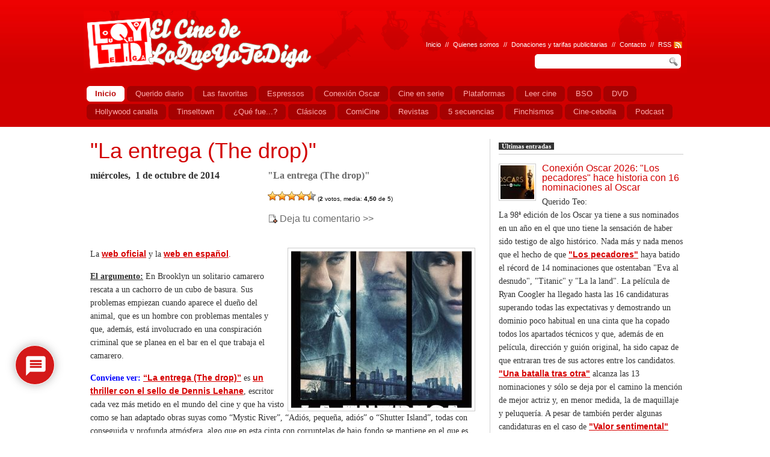

--- FILE ---
content_type: text/html; charset=UTF-8
request_url: https://www.elcinedeloqueyotediga.net/diario/show/la-entrega-the-drop
body_size: 19664
content:
<!DOCTYPE html PUBLIC "-//W3C//DTD XHTML 1.0 Strict//EN" "http://www.w3.org/TR/xhtml1/DTD/xhtml1-strict.dtd">
<html xmlns="http://www.w3.org/1999/xhtml" xml:lang="en" lang="en">
<head>

<!-- Meta Tags -->
<meta http-equiv="Content-Type" content="text/html; charset=utf-8" />
<!-- Favicon -->
<link rel="shortcut icon" href="/wp-content/uploads/2014/07/favicon.ico" type="image/x-icon" />
<!-- CSS -->
<link rel="stylesheet" type="text/css" media="screen" href="https://www.elcinedeloqueyotediga.net/wp-content/themes/lqytd/style.css"/>
<script type="text/javascript" src="https://www.elcinedeloqueyotediga.net/wp-content/themes/lqytd/js/jquery-1.3.2.min.js"></script>
<script type="text/javascript" src="https://www.elcinedeloqueyotediga.net/wp-content/themes/lqytd/js/tabs.js"></script>
<script type="text/javascript" charset="utf-8">
	function mostrarHistorico(){
		$("#forometro").hide()
		$("#historico").show()	

	}

	function mostrarForometro(){
		$("#historico").hide()	
		$("#forometro").show()

	}
	
</script>

		<!-- All in One SEO 4.1.6.2 -->
		<title>Querido diario | El Cine de LoQueYoTeDiga </title>
		<meta name="robots" content="max-image-preview:large" />
		<link rel="canonical" href="https://www.elcinedeloqueyotediga.net/diario/show/la-entrega-the-drop" />
		<meta property="og:locale" content="es_ES" />
		<meta property="og:site_name" content="El Cine de LoQueYoTeDiga | películas, estrenos series, actualidad, bandas sonoras y la carrera de los Oscar" />
		<meta property="og:type" content="article" />
		<meta property="og:title" content="&quot;La entrega (The drop)&quot; | El Cine de LoQueYoTeDiga " />
		<meta property="og:url" content="https://www.elcinedeloqueyotediga.net/diario/show/la-entrega-the-drop" />
		<meta property="article:published_time" content="2014-10-01T21:05:20+00:00" />
		<meta property="article:modified_time" content="2014-10-05T10:06:25+00:00" />
		<meta name="twitter:card" content="summary" />
		<meta name="twitter:title" content="&quot;La entrega (The drop)&quot; | El Cine de LoQueYoTeDiga " />
		<script type="application/ld+json" class="aioseo-schema">
			{"@context":"https:\/\/schema.org","@graph":[{"@type":"WebSite","@id":"https:\/\/www.elcinedeloqueyotediga.net\/#website","url":"https:\/\/www.elcinedeloqueyotediga.net\/","name":"El Cine de LoQueYoTeDiga","description":"pel\u00edculas, estrenos series, actualidad, bandas sonoras y la carrera de los Oscar","inLanguage":"es-ES","publisher":{"@id":"https:\/\/www.elcinedeloqueyotediga.net\/#organization"}},{"@type":"Organization","@id":"https:\/\/www.elcinedeloqueyotediga.net\/#organization","name":"El Cine de LoQueYoTeDiga","url":"https:\/\/www.elcinedeloqueyotediga.net\/"},{"@type":"BreadcrumbList","@id":"https:\/\/www.elcinedeloqueyotediga.net\/diario\/show\/la-entrega-the-drop#breadcrumblist","itemListElement":[{"@type":"ListItem","@id":"https:\/\/www.elcinedeloqueyotediga.net\/#listItem","position":1,"item":{"@type":"WebPage","@id":"https:\/\/www.elcinedeloqueyotediga.net\/","name":"Inicio","description":"El Cine de LoQueYoTeDiga | Estrenos, pel\u00edculas, actualidad, series, bandas sonoras y la carrera de los Oscar","url":"https:\/\/www.elcinedeloqueyotediga.net\/"},"nextItem":"https:\/\/www.elcinedeloqueyotediga.net\/diario\/#listItem"},{"@type":"ListItem","@id":"https:\/\/www.elcinedeloqueyotediga.net\/diario\/#listItem","position":2,"item":{"@type":"WebPage","@id":"https:\/\/www.elcinedeloqueyotediga.net\/diario\/","name":"Querido diario","url":"https:\/\/www.elcinedeloqueyotediga.net\/diario\/"},"previousItem":"https:\/\/www.elcinedeloqueyotediga.net\/#listItem"}]},{"@type":"Person","@id":"https:\/\/www.elcinedeloqueyotediga.net\/author\/admin#author","url":"https:\/\/www.elcinedeloqueyotediga.net\/author\/admin","name":"admin","image":{"@type":"ImageObject","@id":"https:\/\/www.elcinedeloqueyotediga.net\/diario\/show\/la-entrega-the-drop#authorImage","url":"https:\/\/secure.gravatar.com\/avatar\/46fa1d86ce64a20b692b83f7f9e266a2?s=96&d=mm&r=g","width":96,"height":96,"caption":"admin"}},{"@type":"WebPage","@id":"https:\/\/www.elcinedeloqueyotediga.net\/diario\/show\/la-entrega-the-drop#webpage","url":"https:\/\/www.elcinedeloqueyotediga.net\/diario\/show\/la-entrega-the-drop","name":"\"La entrega (The drop)\" | El Cine de LoQueYoTeDiga","inLanguage":"es-ES","isPartOf":{"@id":"https:\/\/www.elcinedeloqueyotediga.net\/#website"},"breadcrumb":{"@id":"https:\/\/www.elcinedeloqueyotediga.net\/diario\/show\/la-entrega-the-drop#breadcrumblist"},"author":"https:\/\/www.elcinedeloqueyotediga.net\/author\/admin#author","creator":"https:\/\/www.elcinedeloqueyotediga.net\/author\/admin#author","datePublished":"2014-10-01T21:05:20+01:00","dateModified":"2014-10-05T10:06:25+01:00"},{"@type":"Article","@id":"https:\/\/www.elcinedeloqueyotediga.net\/diario\/show\/la-entrega-the-drop#article","name":"\"La entrega (The drop)\" | El Cine de LoQueYoTeDiga","inLanguage":"es-ES","headline":"\"La entrega (The drop)\"","author":{"@id":"https:\/\/www.elcinedeloqueyotediga.net\/author\/admin#author"},"publisher":{"@id":"https:\/\/www.elcinedeloqueyotediga.net\/#organization"},"datePublished":"2014-10-01T21:05:20+01:00","dateModified":"2014-10-05T10:06:25+01:00","articleSection":"Querido diario, The drop","mainEntityOfPage":{"@id":"https:\/\/www.elcinedeloqueyotediga.net\/diario\/show\/la-entrega-the-drop#webpage"},"isPartOf":{"@id":"https:\/\/www.elcinedeloqueyotediga.net\/diario\/show\/la-entrega-the-drop#webpage"}}]}
		</script>
		<!-- All in One SEO -->

<link rel='dns-prefetch' href='//www.google.com' />
<link rel='dns-prefetch' href='//s.w.org' />
<link rel="alternate" type="application/rss+xml" title="El Cine de LoQueYoTeDiga &raquo; Feed" href="https://www.elcinedeloqueyotediga.net/feed" />
<link rel="alternate" type="application/rss+xml" title="El Cine de LoQueYoTeDiga &raquo; Feed de los comentarios" href="https://www.elcinedeloqueyotediga.net/comments/feed" />
<link rel="alternate" type="application/rss+xml" title="El Cine de LoQueYoTeDiga &raquo; Comentario &quot;La entrega (The drop)&quot; del feed" href="https://www.elcinedeloqueyotediga.net/diario/show/la-entrega-the-drop/feed" />
		<script type="text/javascript">
			window._wpemojiSettings = {"baseUrl":"https:\/\/s.w.org\/images\/core\/emoji\/13.1.0\/72x72\/","ext":".png","svgUrl":"https:\/\/s.w.org\/images\/core\/emoji\/13.1.0\/svg\/","svgExt":".svg","source":{"concatemoji":"https:\/\/www.elcinedeloqueyotediga.net\/wp-includes\/js\/wp-emoji-release.min.js?ver=5.8.12"}};
			!function(e,a,t){var n,r,o,i=a.createElement("canvas"),p=i.getContext&&i.getContext("2d");function s(e,t){var a=String.fromCharCode;p.clearRect(0,0,i.width,i.height),p.fillText(a.apply(this,e),0,0);e=i.toDataURL();return p.clearRect(0,0,i.width,i.height),p.fillText(a.apply(this,t),0,0),e===i.toDataURL()}function c(e){var t=a.createElement("script");t.src=e,t.defer=t.type="text/javascript",a.getElementsByTagName("head")[0].appendChild(t)}for(o=Array("flag","emoji"),t.supports={everything:!0,everythingExceptFlag:!0},r=0;r<o.length;r++)t.supports[o[r]]=function(e){if(!p||!p.fillText)return!1;switch(p.textBaseline="top",p.font="600 32px Arial",e){case"flag":return s([127987,65039,8205,9895,65039],[127987,65039,8203,9895,65039])?!1:!s([55356,56826,55356,56819],[55356,56826,8203,55356,56819])&&!s([55356,57332,56128,56423,56128,56418,56128,56421,56128,56430,56128,56423,56128,56447],[55356,57332,8203,56128,56423,8203,56128,56418,8203,56128,56421,8203,56128,56430,8203,56128,56423,8203,56128,56447]);case"emoji":return!s([10084,65039,8205,55357,56613],[10084,65039,8203,55357,56613])}return!1}(o[r]),t.supports.everything=t.supports.everything&&t.supports[o[r]],"flag"!==o[r]&&(t.supports.everythingExceptFlag=t.supports.everythingExceptFlag&&t.supports[o[r]]);t.supports.everythingExceptFlag=t.supports.everythingExceptFlag&&!t.supports.flag,t.DOMReady=!1,t.readyCallback=function(){t.DOMReady=!0},t.supports.everything||(n=function(){t.readyCallback()},a.addEventListener?(a.addEventListener("DOMContentLoaded",n,!1),e.addEventListener("load",n,!1)):(e.attachEvent("onload",n),a.attachEvent("onreadystatechange",function(){"complete"===a.readyState&&t.readyCallback()})),(n=t.source||{}).concatemoji?c(n.concatemoji):n.wpemoji&&n.twemoji&&(c(n.twemoji),c(n.wpemoji)))}(window,document,window._wpemojiSettings);
		</script>
		<style type="text/css">
img.wp-smiley,
img.emoji {
	display: inline !important;
	border: none !important;
	box-shadow: none !important;
	height: 1em !important;
	width: 1em !important;
	margin: 0 .07em !important;
	vertical-align: -0.1em !important;
	background: none !important;
	padding: 0 !important;
}
</style>
	<link rel='stylesheet' id='wp-block-library-css'  href='https://www.elcinedeloqueyotediga.net/wp-includes/css/dist/block-library/style.min.css?ver=5.8.12' type='text/css' media='all' />
<link rel='stylesheet' id='wp-polls-css'  href='https://www.elcinedeloqueyotediga.net/wp-content/plugins/wp-polls/polls-css.css?ver=2.75.6' type='text/css' media='all' />
<style id='wp-polls-inline-css' type='text/css'>
.wp-polls .pollbar {
	margin: 1px;
	font-size: 6px;
	line-height: 8px;
	height: 8px;
	background-image: url('https://www.elcinedeloqueyotediga.net/wp-content/plugins/wp-polls/images/default/pollbg.gif');
	border: 1px solid #c8c8c8;
}

</style>
<link rel='stylesheet' id='wp-postratings-css'  href='https://www.elcinedeloqueyotediga.net/wp-content/plugins/wp-postratings/css/postratings-css.css?ver=1.89' type='text/css' media='all' />
<link rel='stylesheet' id='wpdiscuz-frontend-css-css'  href='https://www.elcinedeloqueyotediga.net/wp-content/plugins/wpdiscuz/themes/default/style.css?ver=7.3.10' type='text/css' media='all' />
<style id='wpdiscuz-frontend-css-inline-css' type='text/css'>
 #wpdcom .wpd-blog-administrator .wpd-comment-label{color:#ffffff;background-color:#00B38F;border:none}#wpdcom .wpd-blog-administrator .wpd-comment-author, #wpdcom .wpd-blog-administrator .wpd-comment-author a{color:#00B38F}#wpdcom.wpd-layout-1 .wpd-comment .wpd-blog-administrator .wpd-avatar img{border-color:#00B38F}#wpdcom.wpd-layout-2 .wpd-comment.wpd-reply .wpd-comment-wrap.wpd-blog-administrator{border-left:3px solid #00B38F}#wpdcom.wpd-layout-2 .wpd-comment .wpd-blog-administrator .wpd-avatar img{border-bottom-color:#00B38F}#wpdcom.wpd-layout-3 .wpd-blog-administrator .wpd-comment-subheader{border-top:1px dashed #00B38F}#wpdcom.wpd-layout-3 .wpd-reply .wpd-blog-administrator .wpd-comment-right{border-left:1px solid #00B38F}#wpdcom .wpd-blog-editor .wpd-comment-label{color:#ffffff;background-color:#00B38F;border:none}#wpdcom .wpd-blog-editor .wpd-comment-author, #wpdcom .wpd-blog-editor .wpd-comment-author a{color:#00B38F}#wpdcom.wpd-layout-1 .wpd-comment .wpd-blog-editor .wpd-avatar img{border-color:#00B38F}#wpdcom.wpd-layout-2 .wpd-comment.wpd-reply .wpd-comment-wrap.wpd-blog-editor{border-left:3px solid #00B38F}#wpdcom.wpd-layout-2 .wpd-comment .wpd-blog-editor .wpd-avatar img{border-bottom-color:#00B38F}#wpdcom.wpd-layout-3 .wpd-blog-editor .wpd-comment-subheader{border-top:1px dashed #00B38F}#wpdcom.wpd-layout-3 .wpd-reply .wpd-blog-editor .wpd-comment-right{border-left:1px solid #00B38F}#wpdcom .wpd-blog-author .wpd-comment-label{color:#ffffff;background-color:#00B38F;border:none}#wpdcom .wpd-blog-author .wpd-comment-author, #wpdcom .wpd-blog-author .wpd-comment-author a{color:#00B38F}#wpdcom.wpd-layout-1 .wpd-comment .wpd-blog-author .wpd-avatar img{border-color:#00B38F}#wpdcom.wpd-layout-2 .wpd-comment .wpd-blog-author .wpd-avatar img{border-bottom-color:#00B38F}#wpdcom.wpd-layout-3 .wpd-blog-author .wpd-comment-subheader{border-top:1px dashed #00B38F}#wpdcom.wpd-layout-3 .wpd-reply .wpd-blog-author .wpd-comment-right{border-left:1px solid #00B38F}#wpdcom .wpd-blog-contributor .wpd-comment-label{color:#ffffff;background-color:#00B38F;border:none}#wpdcom .wpd-blog-contributor .wpd-comment-author, #wpdcom .wpd-blog-contributor .wpd-comment-author a{color:#00B38F}#wpdcom.wpd-layout-1 .wpd-comment .wpd-blog-contributor .wpd-avatar img{border-color:#00B38F}#wpdcom.wpd-layout-2 .wpd-comment .wpd-blog-contributor .wpd-avatar img{border-bottom-color:#00B38F}#wpdcom.wpd-layout-3 .wpd-blog-contributor .wpd-comment-subheader{border-top:1px dashed #00B38F}#wpdcom.wpd-layout-3 .wpd-reply .wpd-blog-contributor .wpd-comment-right{border-left:1px solid #00B38F}#wpdcom .wpd-blog-subscriber .wpd-comment-label{color:#ffffff;background-color:#00B38F;border:none}#wpdcom .wpd-blog-subscriber .wpd-comment-author, #wpdcom .wpd-blog-subscriber .wpd-comment-author a{color:#00B38F}#wpdcom.wpd-layout-2 .wpd-comment .wpd-blog-subscriber .wpd-avatar img{border-bottom-color:#00B38F}#wpdcom.wpd-layout-3 .wpd-blog-subscriber .wpd-comment-subheader{border-top:1px dashed #00B38F}#wpdcom .wpd-blog-adrotate_advertiser .wpd-comment-label{color:#ffffff;background-color:#00B38F;border:none}#wpdcom .wpd-blog-adrotate_advertiser .wpd-comment-author, #wpdcom .wpd-blog-adrotate_advertiser .wpd-comment-author a{color:#00B38F}#wpdcom.wpd-layout-1 .wpd-comment .wpd-blog-adrotate_advertiser .wpd-avatar img{border-color:#00B38F}#wpdcom.wpd-layout-2 .wpd-comment .wpd-blog-adrotate_advertiser .wpd-avatar img{border-bottom-color:#00B38F}#wpdcom.wpd-layout-3 .wpd-blog-adrotate_advertiser .wpd-comment-subheader{border-top:1px dashed #00B38F}#wpdcom.wpd-layout-3 .wpd-reply .wpd-blog-adrotate_advertiser .wpd-comment-right{border-left:1px solid #00B38F}#wpdcom .wpd-blog-post_author .wpd-comment-label{color:#ffffff;background-color:#00B38F;border:none}#wpdcom .wpd-blog-post_author .wpd-comment-author, #wpdcom .wpd-blog-post_author .wpd-comment-author a{color:#00B38F}#wpdcom .wpd-blog-post_author .wpd-avatar img{border-color:#00B38F}#wpdcom.wpd-layout-1 .wpd-comment .wpd-blog-post_author .wpd-avatar img{border-color:#00B38F}#wpdcom.wpd-layout-2 .wpd-comment.wpd-reply .wpd-comment-wrap.wpd-blog-post_author{border-left:3px solid #00B38F}#wpdcom.wpd-layout-2 .wpd-comment .wpd-blog-post_author .wpd-avatar img{border-bottom-color:#00B38F}#wpdcom.wpd-layout-3 .wpd-blog-post_author .wpd-comment-subheader{border-top:1px dashed #00B38F}#wpdcom.wpd-layout-3 .wpd-reply .wpd-blog-post_author .wpd-comment-right{border-left:1px solid #00B38F}#wpdcom .wpd-blog-guest .wpd-comment-label{color:#ffffff;background-color:#00B38F;border:none}#wpdcom .wpd-blog-guest .wpd-comment-author, #wpdcom .wpd-blog-guest .wpd-comment-author a{color:#00B38F}#wpdcom.wpd-layout-3 .wpd-blog-guest .wpd-comment-subheader{border-top:1px dashed #00B38F}#comments, #respond, .comments-area, #wpdcom{}#wpdcom .ql-editor > *{color:#777777}#wpdcom .ql-editor::before{}#wpdcom .ql-toolbar{border:1px solid #DDDDDD;border-top:none}#wpdcom .ql-container{border:1px solid #DDDDDD;border-bottom:none}#wpdcom .wpd-form-row .wpdiscuz-item input[type="text"], #wpdcom .wpd-form-row .wpdiscuz-item input[type="email"], #wpdcom .wpd-form-row .wpdiscuz-item input[type="url"], #wpdcom .wpd-form-row .wpdiscuz-item input[type="color"], #wpdcom .wpd-form-row .wpdiscuz-item input[type="date"], #wpdcom .wpd-form-row .wpdiscuz-item input[type="datetime"], #wpdcom .wpd-form-row .wpdiscuz-item input[type="datetime-local"], #wpdcom .wpd-form-row .wpdiscuz-item input[type="month"], #wpdcom .wpd-form-row .wpdiscuz-item input[type="number"], #wpdcom .wpd-form-row .wpdiscuz-item input[type="time"], #wpdcom textarea, #wpdcom select{border:1px solid #DDDDDD;color:#777777}#wpdcom .wpd-form-row .wpdiscuz-item textarea{border:1px solid #DDDDDD}#wpdcom input::placeholder, #wpdcom textarea::placeholder, #wpdcom input::-moz-placeholder, #wpdcom textarea::-webkit-input-placeholder{}#wpdcom .wpd-comment-text{color:#777777}#wpdcom .wpd-thread-head .wpd-thread-info{border-bottom:2px solid #d00000}#wpdcom .wpd-thread-head .wpd-thread-info.wpd-reviews-tab svg{fill:#d00000}#wpdcom .wpd-thread-head .wpdiscuz-user-settings{border-bottom:2px solid #d00000}#wpdcom .wpd-thread-head .wpdiscuz-user-settings:hover{color:#d00000}#wpdcom .wpd-comment .wpd-follow-link:hover{color:#d00000}#wpdcom .wpd-comment-status .wpd-sticky{color:#d00000}#wpdcom .wpd-thread-filter .wpdf-active{color:#d00000;border-bottom-color:#d00000}#wpdcom .wpd-comment-info-bar{border:1px dashed #da3333;background:#fbe6e6}#wpdcom .wpd-comment-info-bar .wpd-current-view i{color:#d00000}#wpdcom .wpd-filter-view-all:hover{background:#d00000}#wpdcom .wpdiscuz-item .wpdiscuz-rating > label{color:#DDDDDD}#wpdcom .wpdiscuz-item .wpdiscuz-rating:not(:checked) > label:hover, .wpdiscuz-rating:not(:checked) > label:hover ~ label{}#wpdcom .wpdiscuz-item .wpdiscuz-rating > input ~ label:hover, #wpdcom .wpdiscuz-item .wpdiscuz-rating > input:not(:checked) ~ label:hover ~ label, #wpdcom .wpdiscuz-item .wpdiscuz-rating > input:not(:checked) ~ label:hover ~ label{color:#FFED85}#wpdcom .wpdiscuz-item .wpdiscuz-rating > input:checked ~ label:hover, #wpdcom .wpdiscuz-item .wpdiscuz-rating > input:checked ~ label:hover, #wpdcom .wpdiscuz-item .wpdiscuz-rating > label:hover ~ input:checked ~ label, #wpdcom .wpdiscuz-item .wpdiscuz-rating > input:checked + label:hover ~ label, #wpdcom .wpdiscuz-item .wpdiscuz-rating > input:checked ~ label:hover ~ label, .wpd-custom-field .wcf-active-star, #wpdcom .wpdiscuz-item .wpdiscuz-rating > input:checked ~ label{color:#FFD700}#wpd-post-rating .wpd-rating-wrap .wpd-rating-stars svg .wpd-star{fill:#DDDDDD}#wpd-post-rating .wpd-rating-wrap .wpd-rating-stars svg .wpd-active{fill:#FFD700}#wpd-post-rating .wpd-rating-wrap .wpd-rate-starts svg .wpd-star{fill:#DDDDDD}#wpd-post-rating .wpd-rating-wrap .wpd-rate-starts:hover svg .wpd-star{fill:#FFED85}#wpd-post-rating.wpd-not-rated .wpd-rating-wrap .wpd-rate-starts svg:hover ~ svg .wpd-star{fill:#DDDDDD}.wpdiscuz-post-rating-wrap .wpd-rating .wpd-rating-wrap .wpd-rating-stars svg .wpd-star{fill:#DDDDDD}.wpdiscuz-post-rating-wrap .wpd-rating .wpd-rating-wrap .wpd-rating-stars svg .wpd-active{fill:#FFD700}#wpdcom .wpd-comment .wpd-follow-active{color:#ff7a00}#wpdcom .page-numbers{color:#555;border:#555 1px solid}#wpdcom span.current{background:#555}#wpdcom.wpd-layout-1 .wpd-new-loaded-comment > .wpd-comment-wrap > .wpd-comment-right{background:#FFFAD6}#wpdcom.wpd-layout-2 .wpd-new-loaded-comment.wpd-comment > .wpd-comment-wrap > .wpd-comment-right{background:#FFFAD6}#wpdcom.wpd-layout-2 .wpd-new-loaded-comment.wpd-comment.wpd-reply > .wpd-comment-wrap > .wpd-comment-right{background:transparent}#wpdcom.wpd-layout-2 .wpd-new-loaded-comment.wpd-comment.wpd-reply > .wpd-comment-wrap{background:#FFFAD6}#wpdcom.wpd-layout-3 .wpd-new-loaded-comment.wpd-comment > .wpd-comment-wrap > .wpd-comment-right{background:#FFFAD6}#wpdcom .wpd-follow:hover i, #wpdcom .wpd-unfollow:hover i, #wpdcom .wpd-comment .wpd-follow-active:hover i{color:#d00000}#wpdcom .wpdiscuz-readmore{cursor:pointer;color:#d00000}.wpd-custom-field .wcf-pasiv-star, #wpcomm .wpdiscuz-item .wpdiscuz-rating > label{color:#DDDDDD}.wpd-wrapper .wpd-list-item.wpd-active{border-top:3px solid #d00000}#wpdcom.wpd-layout-2 .wpd-comment.wpd-reply.wpd-unapproved-comment .wpd-comment-wrap{border-left:3px solid #FFFAD6}#wpdcom.wpd-layout-3 .wpd-comment.wpd-reply.wpd-unapproved-comment .wpd-comment-right{border-left:1px solid #FFFAD6}#wpdcom .wpd-prim-button{background-color:#d00000;color:#FFFFFF}#wpdcom .wpd_label__check i.wpdicon-on{color:#d00000;border:1px solid #e88080}#wpd-bubble-wrapper #wpd-bubble-all-comments-count{color:#d00000}#wpd-bubble-wrapper > div{background-color:#d00000}#wpd-bubble-wrapper > #wpd-bubble #wpd-bubble-add-message{background-color:#d00000}#wpd-bubble-wrapper > #wpd-bubble #wpd-bubble-add-message::before{border-left-color:#d00000;border-right-color:#d00000}#wpd-bubble-wrapper.wpd-right-corner > #wpd-bubble #wpd-bubble-add-message::before{border-left-color:#d00000;border-right-color:#d00000}.wpd-inline-icon-wrapper path.wpd-inline-icon-first{fill:#d00000}.wpd-inline-icon-count{background-color:#d00000}.wpd-inline-icon-count::before{border-right-color:#d00000}.wpd-inline-form-wrapper::before{border-bottom-color:#d00000}.wpd-inline-form-question{background-color:#d00000}.wpd-inline-form{background-color:#d00000}.wpd-last-inline-comments-wrapper{border-color:#d00000}.wpd-last-inline-comments-wrapper::before{border-bottom-color:#d00000}.wpd-last-inline-comments-wrapper .wpd-view-all-inline-comments{background:#d00000}.wpd-last-inline-comments-wrapper .wpd-view-all-inline-comments:hover,.wpd-last-inline-comments-wrapper .wpd-view-all-inline-comments:active,.wpd-last-inline-comments-wrapper .wpd-view-all-inline-comments:focus{background-color:#d00000}#wpdcom .ql-snow .ql-tooltip[data-mode="link"]::before{content:"Enter link:"}#wpdcom .ql-snow .ql-tooltip.ql-editing a.ql-action::after{content:"Save"}.comments-area{width:auto}.wpd-comment-author{color:#fc5844 !important}.wpd-comment-author
</style>
<link rel='stylesheet' id='wpdiscuz-fa-css'  href='https://www.elcinedeloqueyotediga.net/wp-content/plugins/wpdiscuz/assets/third-party/font-awesome-5.13.0/css/fa.min.css?ver=7.3.10' type='text/css' media='all' />
<link rel='stylesheet' id='wpdiscuz-combo-css-css'  href='https://www.elcinedeloqueyotediga.net/wp-content/plugins/wpdiscuz/assets/css/wpdiscuz-combo-no_quill.min.css?ver=5.8.12' type='text/css' media='all' />
<link rel='stylesheet' id='wp-pagenavi-css'  href='https://www.elcinedeloqueyotediga.net/wp-content/plugins/wp-pagenavi/pagenavi-css.css?ver=2.70' type='text/css' media='all' />
<link rel='stylesheet' id='newsletter-css'  href='https://www.elcinedeloqueyotediga.net/wp-content/plugins/newsletter/style.css?ver=7.3.5' type='text/css' media='all' />
<link rel='stylesheet' id='sociable3-css'  href='https://www.elcinedeloqueyotediga.net/wp-content/plugins/sociable-30/sociable.css?ver=5.13' type='text/css' media='all' />
<script type='text/javascript' src='https://www.elcinedeloqueyotediga.net/wp-includes/js/jquery/jquery.min.js?ver=3.6.0' id='jquery-core-js'></script>
<script type='text/javascript' src='https://www.elcinedeloqueyotediga.net/wp-includes/js/jquery/jquery-migrate.min.js?ver=3.3.2' id='jquery-migrate-js'></script>
<link rel="https://api.w.org/" href="https://www.elcinedeloqueyotediga.net/wp-json/" /><link rel="alternate" type="application/json" href="https://www.elcinedeloqueyotediga.net/wp-json/wp/v2/posts/69126" /><link rel="EditURI" type="application/rsd+xml" title="RSD" href="https://www.elcinedeloqueyotediga.net/xmlrpc.php?rsd" />
<link rel="wlwmanifest" type="application/wlwmanifest+xml" href="https://www.elcinedeloqueyotediga.net/wp-includes/wlwmanifest.xml" /> 
<meta name="generator" content="WordPress 5.8.12" />
<link rel='shortlink' href='https://www.elcinedeloqueyotediga.net/?p=69126' />
<link rel="alternate" type="application/json+oembed" href="https://www.elcinedeloqueyotediga.net/wp-json/oembed/1.0/embed?url=https%3A%2F%2Fwww.elcinedeloqueyotediga.net%2Fdiario%2Fshow%2Fla-entrega-the-drop" />
<link rel="alternate" type="text/xml+oembed" href="https://www.elcinedeloqueyotediga.net/wp-json/oembed/1.0/embed?url=https%3A%2F%2Fwww.elcinedeloqueyotediga.net%2Fdiario%2Fshow%2Fla-entrega-the-drop&#038;format=xml" />

<!-- This site is using AdRotate v5.8.21 to display their advertisements - https://ajdg.solutions/ -->
<!-- AdRotate CSS -->
<style type="text/css" media="screen">
	.g { margin:0px; padding:0px; overflow:hidden; line-height:1; zoom:1; }
	.g img { height:auto; }
	.g-col { position:relative; float:left; }
	.g-col:first-child { margin-left: 0; }
	.g-col:last-child { margin-right: 0; }
	@media only screen and (max-width: 480px) {
		.g-col, .g-dyn, .g-single { width:100%; margin-left:0; margin-right:0; }
	}
</style>
<!-- /AdRotate CSS -->

<style id="sccss">/* Simple Custom CSS - Instalación 13/11/2017 - Guillermo */

/* Contenido principal: ajusta el tamaño de texto */
div#content p {
	font-size: 16px;
	line-height: 22px;
	/* font-size: 140%; */
	/* line-height: 18px; */
	/* font-family: Arial, Helvetica, sans-serif; */
	font-family: Georgia,serif,times !important;
	/*color: #323232;*/
}
/* Columna derecha: ajusta el tamaño de texto */
div#main div.column1 div.inner-main div.post div.entry div#HOTWordsTxt p {
	font-size: 16px;
	line-height: 22px;
	font-family: Georgia,serif,times !important;
}

#HOTWordsTxt p {
	font-size: 14px !important;
}


/* 22/11/2017 */
html body.customize-support div#container div#content div.wrapper.clearfix div#main div.column1.full div.inner-main div.post div.entry div#HOTWordsTxt p {
	font-size: 16px !important;
	line-height: 22px !important;
	font-family: Georgia,serif,times !important;
}
html body.customize-support div#container div#content div.wrapper.clearfix div#main div.column1.full div.inner-main div.post div.entry div#HOTWordsTxt div.contenidoDestacadoOscar_icons ul li div.oscarometro_text_icons p {
	font-size: 12px !important;
	line-height: 22px !important;
	font-family: Georgia,serif,times !important;
	margin-bottom: 6px !important;
}

/* 18/11/2017 */
.wp-pagenavi {
	font-size: 8.5pt;
}
/* 19/11/2017 */
.wp-pagenavi a, .wp-pagenavi span {
	border: 0px;
}


/* 27/12/2021 */
.search {
	width: 480px !important;
}</style></head>
<body>
<!-- Container Starts -->
<div id="container">
  <!-- Header Starts -->
  <div id="header" class="clearfix">
    <div class="wrapper">
      <div class="logo"><a href="https://www.elcinedeloqueyotediga.net"><span></span></a></div>
      <div class="search">
        <ul>
          <li><a href="/index.php">Inicio</a></li>
          <li>//</li>
          <li><a href="/quienes-somos/">Quienes somos</a></li>
          <li>//</li>
          <li><a href="/tarifas-publicitarias"> Donaciones y tarifas publicitarias</a></li>
          <li>//</li>
          <li><a href="/contacto/">Contacto</a></li>
         <!-- <li>//</li>
          <li><a href="#">Mapa Web</a></li>-->
          <li><a href="#">//</a></li>
          <li><a href="https://www.elcinedeloqueyotediga.net/feed" class="rss">RSS</a></li>
        </ul>
        <div class="input-field">
          <form role="search" method="get" id="searchform" action="https://www.elcinedeloqueyotediga.net" >
            <fieldset>
              <input name="s" type="text" class="textbox"/>
              <input type="image" name="imageField" id="imageField" src="https://www.elcinedeloqueyotediga.net/wp-content/themes/lqytd/images/header/submit-btn.jpg" />
            </fieldset>
          </form>
        </div>
      </div>
    </div>
  </div>
  <!-- Header Ends -->
  <!-- Navigation Starts -->
  <div id="navigation">
    <div class="wrapper">
      <ul>
		
		        <li><a href="/index.php" class="active"><span>Inicio</span></a></li>
       
		<li><a href="http://www.elcinedeloqueyotediga.net/category/diario/" ><span>Querido diario</span></a></li><li><a href="http://www.elcinedeloqueyotediga.net/category/pelicula/" ><span>Las favoritas</span></a></li><li><a href="http://www.elcinedeloqueyotediga.net/category/espresso/" ><span>Espressos</span></a></li><li><a href="http://www.elcinedeloqueyotediga.net/category/oscar/" ><span>Conexión Oscar</span></a></li><li><a href="http://www.elcinedeloqueyotediga.net/category/serie/" ><span>Cine en serie</span></a></li><li><a href="http://www.elcinedeloqueyotediga.net/category/plataformas/" ><span>Plataformas</span></a></li><li><a href="http://www.elcinedeloqueyotediga.net/category/leer/" ><span>Leer cine</span></a></li><li><a href="http://www.elcinedeloqueyotediga.net/category/banda-sonora/" ><span>BSO</span></a></li><li><a href="http://www.elcinedeloqueyotediga.net/category/dvd/" ><span>DVD</span></a></li><li><a href="http://www.elcinedeloqueyotediga.net/category/hollywood/" ><span>Hollywood canalla</span></a></li><li><a href="http://www.elcinedeloqueyotediga.net/category/tinseltown/" ><span>Tinseltown</span></a></li><li><a href="http://www.elcinedeloqueyotediga.net/category/que-fue-de/" ><span>¿Qué fue...?</span></a></li><li><a href="http://www.elcinedeloqueyotediga.net/category/clasicos/" ><span>Clásicos</span></a></li><li><a href="http://www.elcinedeloqueyotediga.net/category/comicine/" ><span>ComiCine</span></a></li><li><a href="http://www.elcinedeloqueyotediga.net/category/revista-de-revistas/" ><span>Revistas</span></a></li><li><a href="http://www.elcinedeloqueyotediga.net/category/cinco-secuencias/" ><span>5 secuencias</span></a></li><li><a href="http://www.elcinedeloqueyotediga.net/category/finchismos/" ><span>Finchismos</span></a></li><li><a href="http://www.elcinedeloqueyotediga.net/category/cine-cebolla/" ><span>Cine-cebolla</span></a></li><li><a href="http://www.elcinedeloqueyotediga.net/category/podcast/" ><span>Podcast</span></a></li>        <!-- NT - enlace a foros desactivado 2015-12-27 -->
		<!--<li><a href="http://foro.elcinedeloqueyotediga.net/"   target="_blank"><span>Foros</span></a></li>-->
      </ul>
    </div>
  </div>
  <!-- Navigation Ends -->
  <!-- Content Starts -->
  <div id="content"><div class="wrapper clearfix">

<div class="verticle-ad">
      						      
      </div>
	<div class="ads">
     						    </div>
  <div id="main">
    <div class="column1 full">
	      <div class="inner-main">
        <div class="post">
          <h1> <a href="https://www.elcinedeloqueyotediga.net/diario/show/la-entrega-the-drop">"La entrega (The drop)"</a></h1>
          <div class="rating">
            <p><span>"La entrega (The drop)"</span><div id="post-ratings-69126" class="post-ratings" itemscope itemtype="http://schema.org/Article" data-nonce="ad9e214b41"><img id="rating_69126_1" src="https://www.elcinedeloqueyotediga.net/wp-content/plugins/wp-postratings/images/stars_crystal/rating_on.gif" alt="1 Sarcofago" title="1 Sarcofago" onmouseover="current_rating(69126, 1, '1 Sarcofago');" onmouseout="ratings_off(4.5, 5, 0);" onclick="rate_post();" onkeypress="rate_post();" style="cursor: pointer; border: 0px;" /><img id="rating_69126_2" src="https://www.elcinedeloqueyotediga.net/wp-content/plugins/wp-postratings/images/stars_crystal/rating_on.gif" alt="2 Sarcofagos" title="2 Sarcofagos" onmouseover="current_rating(69126, 2, '2 Sarcofagos');" onmouseout="ratings_off(4.5, 5, 0);" onclick="rate_post();" onkeypress="rate_post();" style="cursor: pointer; border: 0px;" /><img id="rating_69126_3" src="https://www.elcinedeloqueyotediga.net/wp-content/plugins/wp-postratings/images/stars_crystal/rating_on.gif" alt="3 Sarcofagos" title="3 Sarcofagos" onmouseover="current_rating(69126, 3, '3 Sarcofagos');" onmouseout="ratings_off(4.5, 5, 0);" onclick="rate_post();" onkeypress="rate_post();" style="cursor: pointer; border: 0px;" /><img id="rating_69126_4" src="https://www.elcinedeloqueyotediga.net/wp-content/plugins/wp-postratings/images/stars_crystal/rating_on.gif" alt="4 Sarcofagos" title="4 Sarcofagos" onmouseover="current_rating(69126, 4, '4 Sarcofagos');" onmouseout="ratings_off(4.5, 5, 0);" onclick="rate_post();" onkeypress="rate_post();" style="cursor: pointer; border: 0px;" /><img id="rating_69126_5" src="https://www.elcinedeloqueyotediga.net/wp-content/plugins/wp-postratings/images/stars_crystal/rating_half.gif" alt="5 Sarcofagos" title="5 Sarcofagos" onmouseover="current_rating(69126, 5, '5 Sarcofagos');" onmouseout="ratings_off(4.5, 5, 0);" onclick="rate_post();" onkeypress="rate_post();" style="cursor: pointer; border: 0px;" /> (<strong>2</strong> votos, media: <strong>4,50</strong> de 5)<br /><span class="post-ratings-text" id="ratings_69126_text"></span><meta itemprop="name" content="&quot;La entrega (The drop)&quot;" /><meta itemprop="headline" content="&quot;La entrega (The drop)&quot;" /><meta itemprop="description" content="La web oficial y la web en español." /><meta itemprop="datePublished" content="2014-10-01T23:05:20+01:00" /><meta itemprop="dateModified" content="2014-10-05T12:06:25+01:00" /><meta itemprop="url" content="https://www.elcinedeloqueyotediga.net/diario/show/la-entrega-the-drop" /><meta itemprop="author" content="admin" /><meta itemprop="mainEntityOfPage" content="https://www.elcinedeloqueyotediga.net/diario/show/la-entrega-the-drop" /><div style="display: none;" itemprop="publisher" itemscope itemtype="https://schema.org/Organization"><meta itemprop="name" content="El Cine de LoQueYoTeDiga" /><meta itemprop="url" content="https://www.elcinedeloqueyotediga.net" /><div itemprop="logo" itemscope itemtype="https://schema.org/ImageObject"><meta itemprop="url" content="https://www.elcinedeloqueyotediga.net/wp-content/themes/lqytd/images/headers/path.jpg" /></div></div><div style="display: none;" itemprop="aggregateRating" itemscope itemtype="http://schema.org/AggregateRating"><meta itemprop="bestRating" content="5" /><meta itemprop="worstRating" content="1" /><meta itemprop="ratingValue" content="4.5" /><meta itemprop="ratingCount" content="2" /></div></div><div id="post-ratings-69126-loading" class="post-ratings-loading"><img src="https://www.elcinedeloqueyotediga.net/wp-content/plugins/wp-postratings/images/loading.gif" width="16" height="16" class="post-ratings-image" />Cargando...</div></p>
            <p><a href="#comment-form" class="comment">Deja tu comentario >></a></p>
          </div>
          <div class="metadata">
            <p><strong>
			        miércoles,&nbsp;
			        1 
			        de 
			        octubre 
			        de 
			        2014				    </strong></p>
          </div>
		<div style="clear: both"></div>
          <div class="entry">
           	<p>			
				<img src="https://www.elcinedeloqueyotediga.net/wp-content/themes/lqytd/scripts/timthumb.php?src=http://www.elcinedeloqueyotediga.net/wp-content/uploads/2014/10/LaentregaThedrop.jpg&w=300&h=260&zc=1" title=""La entrega (The drop)"" style="float: right; margin-left: 5px; padding: 5px"/>
			
			<div id=HOTWordsTxt name=HOTWordsTxt><p>La <a href="http://www.thedrop-movie.com/">web oficial</a> y la <a href="http://www.laentregalapelicula.es/">web en español</a>.</p>
<p><span style="text-decoration: underline;"><strong>El argumento:</strong></span> En Brooklyn un solitario camarero rescata a un cachorro de un cubo de basura. Sus problemas empiezan cuando aparece el dueño del animal, que es un hombre con problemas mentales y que, además, está involucrado en una conspiración criminal que se planea en el bar en el que trabaja el camarero.</p>
<p><strong><span style="color: #0000ff;">Conviene ver:</span></strong> <a href="http://www.elcinedeloqueyotediga.net/diario/show/la-imagen-de-la-semana-167">“La entrega (The drop)”</a> es <a href="http://www.elcinedeloqueyotediga.net/diario/show/san-sebastian-2014-pinchazo-banderas-sello-dennis-lehane-y-susanne-bier-se-pasa-de-intensa">un thriller con el sello de Dennis Lehane</a>, escritor cada vez más metido en el mundo del cine y que ha visto como se han adaptado obras suyas como “Mystic River”, “Adiós, pequeña, adiós” o “Shutter Island”, todas con conseguida y profunda atmósfera, algo que en esta cinta con corruptelas de bajo fondo se mantiene en el que es el primer trabajo como guionista del escritor tomando el mando de uno de sus textos. La violencia no es evidente, pero si latente y palpable en una cinta en la que prima más los personajes que la acción. Tom Hardy sigue al alza encadenando esta cinta con el reciente estreno de “Locke”, dos personajes atormentados e inseguros que el lleva con una impecable combinación de vulnerabilidad y determinación. Sus momentos con Matthias Schoenaerts y James Gandolfini son lo mejor de una película que parece que va a ir sobre la adopción de un perro (Noomi Rapace es poco más que un cliché y un recurso de pulsión romántica) pero que termina derivando en algo más interesante en permanente crescendo. Va de menos a más y sin revolucionar los patrones del subgénero, y tampoco estando a la altura de otros trabajos cinematográficos de Lehane, la cinta cumple lo que promete y funciona.</p>
<p><strong><span style="color: #008000;">Conviene saber:</span></strong> Salto al cine USA de Michaël R. Roskam (“Bullhead”) y premio al mejor guión en el Festival de San Sebastián 2014.</p>
<p>La crítica le da un SEIS</p>
</div><div class='sociable'><div><span class='sociable-tagline'><strong>¿Compartes?:</strong></span></div><ul><li><a rel="nofollow"   href="mailto:?subject=%22La%20entrega%20%28The%20drop%29%22&amp;body=https%3A%2F%2Fwww.elcinedeloqueyotediga.net%2Fdiario%2Fshow%2Fla-entrega-the-drop" ><img src="https://www.elcinedeloqueyotediga.net/wp-content/plugins/sociable-30/images/default/16/email_link.png" class="sociable-img" title="email" alt="email" /></a></li><li><a rel="nofollow"   href="http://www.printfriendly.com/print/new?url=https%3A%2F%2Fwww.elcinedeloqueyotediga.net%2Fdiario%2Fshow%2Fla-entrega-the-drop" ><img src="https://www.elcinedeloqueyotediga.net/wp-content/plugins/sociable-30/images/default/16/pdf.png" class="sociable-img" title="PDF" alt="PDF" /></a></li><li><a rel="nofollow"   href="http://www.printfriendly.com/print/new?url=https%3A%2F%2Fwww.elcinedeloqueyotediga.net%2Fdiario%2Fshow%2Fla-entrega-the-drop" ><img src="https://www.elcinedeloqueyotediga.net/wp-content/plugins/sociable-30/images/default/16/printfriendly.png" class="sociable-img" title="Print" alt="Print" /></a></li><li><a rel="nofollow"   href="https://www.elcinedeloqueyotediga.net/feed" ><img src="https://www.elcinedeloqueyotediga.net/wp-content/plugins/sociable-30/images/default/16/rss.png" class="sociable-img" title="RSS" alt="RSS" /></a></li><li><a rel="nofollow"   href="http://meneame.net/submit.php?url=https%3A%2F%2Fwww.elcinedeloqueyotediga.net%2Fdiario%2Fshow%2Fla-entrega-the-drop" ><img src="https://www.elcinedeloqueyotediga.net/wp-content/plugins/sociable-30/images/default/16/meneame.png" class="sociable-img" title="Meneame" alt="Meneame" /></a></li><li><a rel="nofollow"   href="http://delicious.com/post?url=https%3A%2F%2Fwww.elcinedeloqueyotediga.net%2Fdiario%2Fshow%2Fla-entrega-the-drop&amp;title=%22La%20entrega%20%28The%20drop%29%22&amp;notes=La%20web%20oficial%20y%20la%20web%20en%20espa%C3%B1ol." ><img src="https://www.elcinedeloqueyotediga.net/wp-content/plugins/sociable-30/images/default/16/delicious.png" class="sociable-img" title="del.icio.us" alt="del.icio.us" /></a></li><li><a rel="nofollow"   href="http://www.facebook.com/share.php?u=https%3A%2F%2Fwww.elcinedeloqueyotediga.net%2Fdiario%2Fshow%2Fla-entrega-the-drop&amp;t=%22La%20entrega%20%28The%20drop%29%22" ><img src="https://www.elcinedeloqueyotediga.net/wp-content/plugins/sociable-30/images/default/16/facebook.png" class="sociable-img" title="Facebook" alt="Facebook" /></a></li><li><a rel="nofollow"   href="http://www.google.com/bookmarks/mark?op=edit&amp;bkmk=https%3A%2F%2Fwww.elcinedeloqueyotediga.net%2Fdiario%2Fshow%2Fla-entrega-the-drop&amp;title=%22La%20entrega%20%28The%20drop%29%22&amp;annotation=La%20web%20oficial%20y%20la%20web%20en%20espa%C3%B1ol." ><img src="https://www.elcinedeloqueyotediga.net/wp-content/plugins/sociable-30/images/default/16/googlebookmark.png" class="sociable-img" title="Google Bookmarks" alt="Google Bookmarks" /></a></li><li><a rel="nofollow"   href="http://twitter.com/home?status=%22La%20entrega%20%28The%20drop%29%22%20-%20https%3A%2F%2Fwww.elcinedeloqueyotediga.net%2Fdiario%2Fshow%2Fla-entrega-the-drop" ><img src="https://www.elcinedeloqueyotediga.net/wp-content/plugins/sociable-30/images/default/16/twitter.png" class="sociable-img" title="Twitter" alt="Twitter" /></a></li><li><a rel="nofollow"   href="http://www.friendfeed.com/share?title=%22La%20entrega%20%28The%20drop%29%22&amp;link=https%3A%2F%2Fwww.elcinedeloqueyotediga.net%2Fdiario%2Fshow%2Fla-entrega-the-drop" ><img src="https://www.elcinedeloqueyotediga.net/wp-content/plugins/sociable-30/images/default/16/friendfeed.png" class="sociable-img" title="FriendFeed" alt="FriendFeed" /></a></li><li><a rel="nofollow"   href="http://www.linkedin.com/shareArticle?mini=true&amp;url=https%3A%2F%2Fwww.elcinedeloqueyotediga.net%2Fdiario%2Fshow%2Fla-entrega-the-drop&amp;title=%22La%20entrega%20%28The%20drop%29%22&amp;source=El+Cine+de+LoQueYoTeDiga+pel%C3%ADculas%2C+estrenos+series%2C+actualidad%2C+bandas+sonoras+y+la+carrera+de+los+Oscar&amp;summary=La%20web%20oficial%20y%20la%20web%20en%20espa%C3%B1ol." ><img src="https://www.elcinedeloqueyotediga.net/wp-content/plugins/sociable-30/images/default/16/linkedin.png" class="sociable-img" title="LinkedIn" alt="LinkedIn" /></a></li></ul></div></p>
          </div>
        </div>
        <div class="section">
          <div class="inner-section">
                        
             
                         
          </div>
          <h2>Comentarios</strong></h2>
        </div>
        
		<!-- Comentarios -->
		    <div class="wpdiscuz_top_clearing"></div>
    <div id='comments' class='comments-area'><div id='respond' style='width: 0;height: 0;clear: both;margin: 0;padding: 0;'></div>    <div id="wpdcom" class="wpdiscuz_unauth wpd-default wpd-layout-1 wpd-comments-open">
                    <div class="wc_social_plugin_wrapper">
                            </div>
            <div class="wpd-form-wrap">
                <div class="wpd-form-head">
                                            <div class="wpd-sbs-toggle">
                            <i class="far fa-envelope"></i> <span class="wpd-sbs-title">Suscríbete</span> <i class="fas fa-caret-down"></i>
                        </div>
                                            <div class="wpd-auth">
                                                <div class="wpd-login">
                            <a href="https://www.elcinedeloqueyotediga.net/admin_lqytd0815?redirect_to=https%3A%2F%2Fwww.elcinedeloqueyotediga.net%2Fdiario%2Fshow%2Fla-entrega-the-drop"><i class='fas fa-sign-in-alt'></i> Acceso</a>                        </div>
                    </div>
                </div>
                                                    <div class="wpdiscuz-subscribe-bar wpdiscuz-hidden">
                                                    <form action="https://www.elcinedeloqueyotediga.net/wp-admin/admin-ajax.php?action=wpdAddSubscription" method="post" id="wpdiscuz-subscribe-form">
                                <div class="wpdiscuz-subscribe-form-intro">Notificar </div>
                                <div class="wpdiscuz-subscribe-form-option" style="width:40%;">
                                    <select class="wpdiscuz_select" name="wpdiscuzSubscriptionType" >
                                                                                    <option value="post">nuevos comentarios de seguimiento</option>
                                                                                                                                <option value="all_comment" >nuevas respuestas a mis comentarios</option>
                                                                                </select>
                                </div>
                                                                    <div class="wpdiscuz-item wpdiscuz-subscribe-form-email">
                                        <input  class="email" type="email" name="wpdiscuzSubscriptionEmail" required="required" value="" placeholder="Correo electrónico"/>
                                    </div>
                                                                    <div class="wpdiscuz-subscribe-form-button">
                                    <input id="wpdiscuz_subscription_button" class="wpd-prim-button" type="submit" value="›" name="wpdiscuz_subscription_button" />
                                </div> 
                                                                    <div class="wpdiscuz-subscribe-agreement">
                                        <input id="show_subscription_agreement" type="checkbox" required="required" name="show_subscription_agreement" value="1">
                                        <label for="show_subscription_agreement">Permito usar mi dirección de correo electrónico y enviar notificaciones sobre nuevos comentarios y respuestas (puedes darte de baja en cualquier momento).</label>
                                    </div>
                                    <input type="hidden" id="wpdiscuz_subscribe_form_nonce" name="wpdiscuz_subscribe_form_nonce" value="e53c2a3b3d" /><input type="hidden" name="_wp_http_referer" value="/diario/show/la-entrega-the-drop" />                <div class="wpd-field-captcha wpdiscuz-item">
                    <div class="wpdiscuz-recaptcha" id='wpdiscuz-recaptcha-subscribe-form'></div>
                    <input id='wpdiscuz-recaptcha-field-subscribe-form' type='hidden' name='wpdiscuz_recaptcha_subscribe_form' value="" required="required" aria-required='true' class="wpdiscuz_reset"/>
                    <div class="clearfix"></div>
                </div>
                                            </form>
                                                </div>
                            <div class="wpd-form wpd-form-wrapper wpd-main-form-wrapper" id='wpd-main-form-wrapper-0_0'>
                                        <form class="wpd_comm_form wpd_main_comm_form" method="post" enctype="multipart/form-data">
                    <div class="wpd-field-comment">
                        <div class="wpdiscuz-item wc-field-textarea">
                            <div class="wpdiscuz-textarea-wrap wpd-txt">
                                                                                                        <div class="wpd-avatar">
                                        <img alt='guest' src='https://secure.gravatar.com/avatar/?s=56&#038;d=mm&#038;r=g' srcset='https://secure.gravatar.com/avatar/?s=112&#038;d=mm&#038;r=g 2x' class='avatar avatar-56 photo avatar-default' height='56' width='56' loading='lazy'/>                                    </div>
                                                <div class="wpd-textarea-wrap">
                <div id="wpd-editor-char-counter-0_0" class="wpd-editor-char-counter"></div>
                <label style="display: none;" for="wc-textarea-0_0">Label</label>
                <textarea id="wc-textarea-0_0"   placeholder="Se el primero en comentar" aria-label="Se el primero en comentar" required name="wc_comment" class="wc_comment wpd-field"></textarea>
            </div>
            <div class="wpd-editor-buttons-right">
                            </div>
                                        </div>
                        </div>
                    </div>
                    <div class="wpd-form-foot" >
                        <div class="wpdiscuz-textarea-foot">
                                                        <div class="wpdiscuz-button-actions"></div>
                        </div>
                                <div class="wpd-form-row">
                    <div class="wpd-form-col-full">
                        <div class="wpdiscuz-item wc_name-wrapper wpd-has-icon">
                                    <div class="wpd-field-icon"><i class="fas fa-user"></i></div>
                                    <input id="wc_name-0_0" value="" required='required' aria-required='true' class="wc_name wpd-field" type="text" name="wc_name" placeholder="Nombre*" maxlength="50" pattern='.{3,50}' title="">
                <label for="wc_name-0_0" class="wpdlb">Nombre*</label>
                            </div>
                        <div class="wpdiscuz-item wc_email-wrapper wpd-has-icon">
                                    <div class="wpd-field-icon"><i class="fas fa-at"></i></div>
                                    <input id="wc_email-0_0" value="" required='required' aria-required='true' class="wc_email wpd-field" type="email" name="wc_email" placeholder="Dirección email*" />
                <label for="wc_email-0_0" class="wpdlb">Dirección email*</label>
                            </div>
                    </div>
                    <div class="clearfix"></div>
        </div>
                <div class="wpd-form-row">
                    <div class="wpd-form-col-full">
                        <div class="wpd-field-captcha wpdiscuz-item">
                <div class="wpdiscuz-recaptcha" id='wpdiscuz-recaptcha-0_0'></div>
                <input id='wpdiscuz-recaptcha-field-0_0' type='hidden' name='wc_captcha' value="" required="required" aria-required='true' class="wpdiscuz_reset"/>
                <div class="clearfix"></div>
            </div>
                    <div class="wc-field-submit">
                                            
                                            <label class="wpd_label" wpd-tooltip="Notificar nuevas respuestas a este comentario">
                            <input id="wc_notification_new_comment-0_0" class="wc_notification_new_comment-0_0 wpd_label__checkbox" value="comment" type="checkbox" name="wpdiscuz_notification_type" />
                            <span class="wpd_label__text">
                                <span class="wpd_label__check">
                                    <i class="fas fa-bell wpdicon wpdicon-on"></i>
                                    <i class="fas fa-bell-slash wpdicon wpdicon-off"></i>
                                </span>
                            </span>
                        </label>
                                                                <input id="wpd-field-submit-0_0" class="wc_comm_submit wpd_not_clicked wpd-prim-button" type="submit" name="submit" value="Enviar comentario" />
        </div>
                </div>
                    <div class="clearfix"></div>
        </div>
                            </div>
                                        <input type="hidden" class="wpdiscuz_unique_id" value="0_0" name="wpdiscuz_unique_id">
                </form>
                        </div>
                <div id="wpdiscuz_hidden_secondary_form" style="display: none;">
                    <div class="wpd-form wpd-form-wrapper wpd-secondary-form-wrapper" id='wpd-secondary-form-wrapper-wpdiscuzuniqueid' style='display: none;'>
                            <div class="wpd-secondary-forms-social-content"></div><div class="clearfix"></div>
                                        <form class="wpd_comm_form wpd-secondary-form-wrapper" method="post" enctype="multipart/form-data">
                    <div class="wpd-field-comment">
                        <div class="wpdiscuz-item wc-field-textarea">
                            <div class="wpdiscuz-textarea-wrap wpd-txt">
                                                                                                        <div class="wpd-avatar">
                                        <img alt='guest' src='https://secure.gravatar.com/avatar/?s=56&#038;d=mm&#038;r=g' srcset='https://secure.gravatar.com/avatar/?s=112&#038;d=mm&#038;r=g 2x' class='avatar avatar-56 photo avatar-default' height='56' width='56' loading='lazy'/>                                    </div>
                                                <div class="wpd-textarea-wrap">
                <div id="wpd-editor-char-counter-wpdiscuzuniqueid" class="wpd-editor-char-counter"></div>
                <label style="display: none;" for="wc-textarea-wpdiscuzuniqueid">Label</label>
                <textarea id="wc-textarea-wpdiscuzuniqueid"   placeholder="Únete a la discusión" aria-label="Únete a la discusión" required name="wc_comment" class="wc_comment wpd-field"></textarea>
            </div>
            <div class="wpd-editor-buttons-right">
                            </div>
                                        </div>
                        </div>
                    </div>
                    <div class="wpd-form-foot" >
                        <div class="wpdiscuz-textarea-foot">
                                                        <div class="wpdiscuz-button-actions"></div>
                        </div>
                                <div class="wpd-form-row">
                    <div class="wpd-form-col-full">
                        <div class="wpdiscuz-item wc_name-wrapper wpd-has-icon">
                                    <div class="wpd-field-icon"><i class="fas fa-user"></i></div>
                                    <input id="wc_name-wpdiscuzuniqueid" value="" required='required' aria-required='true' class="wc_name wpd-field" type="text" name="wc_name" placeholder="Nombre*" maxlength="50" pattern='.{3,50}' title="">
                <label for="wc_name-wpdiscuzuniqueid" class="wpdlb">Nombre*</label>
                            </div>
                        <div class="wpdiscuz-item wc_email-wrapper wpd-has-icon">
                                    <div class="wpd-field-icon"><i class="fas fa-at"></i></div>
                                    <input id="wc_email-wpdiscuzuniqueid" value="" required='required' aria-required='true' class="wc_email wpd-field" type="email" name="wc_email" placeholder="Dirección email*" />
                <label for="wc_email-wpdiscuzuniqueid" class="wpdlb">Dirección email*</label>
                            </div>
                    </div>
                    <div class="clearfix"></div>
        </div>
                <div class="wpd-form-row">
                    <div class="wpd-form-col-full">
                        <div class="wpd-field-captcha wpdiscuz-item">
                <div class="wpdiscuz-recaptcha" id='wpdiscuz-recaptcha-wpdiscuzuniqueid'></div>
                <input id='wpdiscuz-recaptcha-field-wpdiscuzuniqueid' type='hidden' name='wc_captcha' value="" required="required" aria-required='true' class="wpdiscuz_reset"/>
                <div class="clearfix"></div>
            </div>
                    <div class="wc-field-submit">
                                            
                                            <label class="wpd_label" wpd-tooltip="Notificar nuevas respuestas a este comentario">
                            <input id="wc_notification_new_comment-wpdiscuzuniqueid" class="wc_notification_new_comment-wpdiscuzuniqueid wpd_label__checkbox" value="comment" type="checkbox" name="wpdiscuz_notification_type" />
                            <span class="wpd_label__text">
                                <span class="wpd_label__check">
                                    <i class="fas fa-bell wpdicon wpdicon-on"></i>
                                    <i class="fas fa-bell-slash wpdicon wpdicon-off"></i>
                                </span>
                            </span>
                        </label>
                                                                <input id="wpd-field-submit-wpdiscuzuniqueid" class="wc_comm_submit wpd_not_clicked wpd-prim-button" type="submit" name="submit" value="Enviar comentario" />
        </div>
                </div>
                    <div class="clearfix"></div>
        </div>
                            </div>
                                        <input type="hidden" class="wpdiscuz_unique_id" value="wpdiscuzuniqueid" name="wpdiscuz_unique_id">
                </form>
                        </div>
                </div>
                    </div>
                        <div id="wpd-threads" class="wpd-thread-wrapper">
                <div class="wpd-thread-head">
                    <div class="wpd-thread-info " data-comments-count="0">
                        <span class='wpdtc' title='0'>0</span> Comentarios                    </div>
                                        <div class="wpd-space"></div>
                    <div class="wpd-thread-filter">
                                                    <div class="wpd-filter wpdf-reacted wpd_not_clicked" wpd-tooltip="Comentario con más más reacciones"><i class="fas fa-bolt"></i></div>
                                                        <div class="wpd-filter wpdf-hottest wpd_not_clicked" wpd-tooltip="Hilo de comentarios más activo"><i class="fas fa-fire"></i></div>
                                                </div>
                </div>
                <div class="wpd-comment-info-bar">
                    <div class="wpd-current-view"><i class="fas fa-quote-left"></i> Comentarios en línea</div>
                    <div class="wpd-filter-view-all">Ver todos los comentarios</div>
                </div>
                                <div class="wpd-thread-list">
                    <!-- // From wpDiscuz's Caches // -->                    <div class="wpdiscuz-comment-pagination">
                                            </div>
                </div>
            </div>
                </div>
        </div>
    <div id="wpdiscuz-loading-bar" class="wpdiscuz-loading-bar-unauth"></div>
    <div id="wpdiscuz-comment-message" class="wpdiscuz-comment-message-unauth"></div>
    
      </div>
      <div class="section">
        <div class="inner-section">
          <div class="box">
                      </div>
          <div class="box">
                      </div>
        </div>
      </div>
    </div>
  </div>
  <div id="sidebar">
    <!-- TAGS Y MAS -->

<div class="column3">

				           		     



	

<!-- 




     						-->

<h4><span style="background-color:#333">Últimas entradas</span></h4>
	
				
			
		        
  		<div class="post">
		    <div class="entry">
									<p><img src="https://www.elcinedeloqueyotediga.net/wp-content/themes/lqytd/scripts/timthumb.php?src=http://www.elcinedeloqueyotediga.net/wp-content/uploads/2026/01/Oscar2026Nominaciones.jpg&h=56&w=56&zc=1" alt="Conexión Oscar 2026: "Los pecadores" hace historia con 16 nominaciones al Oscar"/></p>
						      <h3><a href="https://www.elcinedeloqueyotediga.net/diario/show/conexion-oscar-2026-los-pecadores-hace-historia-con-16-nominaciones-al-oscar">Conexión Oscar 2026: "Los pecadores" hace historia con 16 nominaciones al Oscar</a></h3>
		      <p><div id=HOTWordsTxt name=HOTWordsTxt><p>Querido Teo:</p>
<p>La 98ª edición de los Oscar ya tiene a sus nominados en un año en el que uno tiene la sensación de haber sido testigo de algo histórico. Nada más y nada menos que el hecho de que <a href="https://www.elcinedeloqueyotediga.net/pelicula/show/los-pecadores">"Los pecadores"</a> haya batido el récord de 14 nominaciones que ostentaban "Eva al desnudo", "Titanic" y "La la land". La película de Ryan Coogler ha llegado hasta las 16 candidaturas superando todas las expectativas y demostrando un dominio poco habitual en una cinta que ha copado todos los apartados técnicos y que, además de en película, dirección y guión original, ha sido capaz de que entraran tres de sus actores entre los candidatos. <a href="https://www.elcinedeloqueyotediga.net/pelicula/show/una-batalla-tras-otra">"Una batalla tras otra"</a> alcanza las 13 nominaciones y sólo se deja por el camino la mención de mejor actriz y, en menor medida, la de maquillaje y peluquería. A pesar de también perder algunas candidaturas en el caso de <a href="https://www.elcinedeloqueyotediga.net/espresso/show/espresso-valor-sentimental-el-solido-drama-familiar-de-joachim-trier-con-el-arte-como-via-para-la-redencion">"Valor sentimental"</a> (dirección de casting), <a href="https://www.elcinedeloqueyotediga.net/espresso/show/espresso-marty-supreme-timothee-chalamet-suena-a-lo-grande-en-el-mundo-del-ping-pong">"Marty Supreme"</a> (actriz de reparto y música) y <a href="https://www.elcinedeloqueyotediga.net/pelicula/show/frankenstein">"Frankenstein"</a> (dirección, montaje y efectos visuales) han demostrado llegar con fuerza al momento definitivo de la carrera con 9 nominaciones. Queda algo rezagada <a href="https://www.elcinedeloqueyotediga.net/diario/show/conexion-oscar-2026-hamnet-el-poder-catartico-del-arte-como-elemento-de-union-para-afrontar-un-duelo-compartido">"Hamnet"</a> que se deja por el camino candidaturas en actor de reparto, fotografía y montaje. <a href="https://www.elcinedeloqueyotediga.net/espresso/show/espresso-lynette-howell-taylor-es-elegida-como-nueva-presidenta-de-la-academia-de-hollywood">Lynette Howell Taylor</a> ha abierto el acto de lectura de candidatos (estrenándose como presidenta de la Academia de Hollywood) confirmando que <a href="https://www.elcinedeloqueyotediga.net/espresso/show/espresso-conan-obrien-repetira-como-presentador-en-los-oscar-2026">Conan O'Brien</a> ejercerá de presentador por segundo año consecutivo con la ABC como cadena de emisión.</p>
</div></p>
		    </div>
		  </div>
		<div style="clear: both"></div>
			
		        
  		<div class="post">
		    <div class="entry">
									<p><img src="https://www.elcinedeloqueyotediga.net/wp-content/themes/lqytd/scripts/timthumb.php?src=http://www.elcinedeloqueyotediga.net/wp-content/uploads/2026/01/Oscar2026LecturaNominaciones.jpg&h=56&w=56&zc=1" alt="Conexión Oscar 2026: 10 posibles sorpresas que podrían aparecer en las nominaciones al Oscar"/></p>
						      <h3><a href="https://www.elcinedeloqueyotediga.net/diario/show/conexion-oscar-2026-10-posibles-sorpresas-que-podrian-aparecer-en-las-nominaciones-al-oscar">Conexión Oscar 2026: 10 posibles sorpresas que podrían aparecer en las nominaciones al Oscar</a></h3>
		      <p><div id=HOTWordsTxt name=HOTWordsTxt><p>Querido Teo:</p>
<p>A pesar del incesante número de galardones que <a href="https://www.elcinedeloqueyotediga.net/diario/show/conexion-oscar-2026-oscarometro-no-10-ultimo-antes-de-las-nominaciones">reduce la posibilidad de sorpresa real en las nominaciones al Oscar</a>, no ha sido nada inhabitual que entre los candidatos en los apartados interpretativos haya entrado en más de una ocasión algún nombre que no estaba en los principales pronósticos. Aquí van 10 nombres cuya aparición en las candidaturas al Oscar 2026 podría romper más de una quiniela.</p>
</div></p>
		    </div>
		  </div>
		<div style="clear: both"></div>
			
		        
  		<div class="post">
		    <div class="entry">
									<p><img src="https://www.elcinedeloqueyotediga.net/wp-content/themes/lqytd/scripts/timthumb.php?src=http://www.elcinedeloqueyotediga.net/wp-content/uploads/2026/01/Oscarometro-2026-v1-1500.png&h=56&w=56&zc=1" alt="Conexión Oscar 2026: Oscarómetro nº 10 (Último antes de las nominaciones)"/></p>
						      <h3><a href="https://www.elcinedeloqueyotediga.net/diario/show/conexion-oscar-2026-oscarometro-no-10-ultimo-antes-de-las-nominaciones">Conexión Oscar 2026: Oscarómetro nº 10 (Último antes de las nominaciones)</a></h3>
		      <p><div id=HOTWordsTxt name=HOTWordsTxt><p>Querido Teo:</p>
<p>Ha llegado el momento. El próximo jueves 22 de enero conoceremos las nominaciones a los Oscar 2026 tras <a href="https://www.elcinedeloqueyotediga.net/diario/show/conexion-oscar-2026-10-preguntas-de-la-carrera-al-oscar-que-tendran-respuesta-en-el-nuevo-ano">tantos meses de comentarios, pronósticos, novedades y análisis sobre esta temporada de premios</a>. Es por ello que toca poner, no se sabe si más cabeza o corazón, para apostar por los que creemos que serán los candidatos de la 98ª edición de los Oscar existiendo especial emoción en apartados como <a href="https://www.elcinedeloqueyotediga.net/diario/show/conexion-oscar-2026-las-8-peliculas-que-pueden-haber-ya-asegurado-su-nominacion-al-oscar">película</a> o <a href="https://www.elcinedeloqueyotediga.net/diario/show/conexion-oscar-2026-la-impredecible-categoria-de-mejor-direccion">dirección</a> y en <a href="https://www.elcinedeloqueyotediga.net/diario/show/conexion-oscar-2026-hasta-donde-puede-llegar-sirat-en-los-oscar">el papel que puede jugar "Sirat" en varias categorías</a>. ¿Podrán batir el récord de nominaciones <a href="https://www.elcinedeloqueyotediga.net/pelicula/show/una-batalla-tras-otra">"Una batalla tras otra"</a> o <a href="https://www.elcinedeloqueyotediga.net/pelicula/show/los-pecadores">"Los pecadores"</a>? ¿Qué peso tendrá el cine internacional con <a href="https://www.elcinedeloqueyotediga.net/diario/show/conexion-oscar-2026-las-posibilidades-de-sirat-entre-las-distintas-apuestas-y-estrategias-de-neon">NEON intentando hacer pleno</a>? ¿Cuál será la gran ausencia que nadie se espera? Los últimos impulsos, intuiciones y pálpitos en la apuesta final. La hora de la verdad ha llegado y lo viviremos en directo en El Oscarómetro.</p>
</div></p>
		    </div>
		  </div>
		<div style="clear: both"></div>
			
		        
  		<div class="post">
		    <div class="entry">
									<p><img src="https://www.elcinedeloqueyotediga.net/wp-content/themes/lqytd/scripts/timthumb.php?src=http://www.elcinedeloqueyotediga.net/wp-content/uploads/2026/01/Oscar2026DirectorPrediccion01-1.jpg&h=56&w=56&zc=1" alt="Conexión Oscar 2026: La impredecible categoría de mejor dirección"/></p>
						      <h3><a href="https://www.elcinedeloqueyotediga.net/diario/show/conexion-oscar-2026-la-impredecible-categoria-de-mejor-direccion">Conexión Oscar 2026: La impredecible categoría de mejor dirección</a></h3>
		      <p><div id=HOTWordsTxt name=HOTWordsTxt><p>Querido Teo:</p>
<p>Sólo <a href="https://www.elcinedeloqueyotediga.net/diario/show/conexion-oscar-2026-ha-llegado-el-momento-para-paul-thomas-anderson">Paul Thomas Anderson</a> tiene el puesto asegurado en una de las categorías más difíciles de predecir de cara a las nominaciones del próximo jueves 22 de enero. En este artículo intentamos arrojar algo de luz (o no) sobre las claves que definirán los que saldrán como candidatos finales en un apartado de mejor dirección destinado a romper todas las quinielas.</p>
</div></p>
		    </div>
		  </div>
		<div style="clear: both"></div>
	
	
	    
     <h2>Lo m&aacute;s le&iacute;do</h2>

<a href="https://www.elcinedeloqueyotediga.net/tag/2016" class="tag-cloud-link tag-link-5365 tag-link-position-1" style="font-size: 8.6666666666667pt;" aria-label="2016 (163 elementos)">2016</a>
<a href="https://www.elcinedeloqueyotediga.net/tag/2017" class="tag-cloud-link tag-link-5366 tag-link-position-2" style="font-size: 8pt;" aria-label="2017 (147 elementos)">2017</a>
<a href="https://www.elcinedeloqueyotediga.net/tag/2018" class="tag-cloud-link tag-link-5367 tag-link-position-3" style="font-size: 8pt;" aria-label="2018 (147 elementos)">2018</a>
<a href="https://www.elcinedeloqueyotediga.net/tag/analisiscategoriasoscar" class="tag-cloud-link tag-link-5235 tag-link-position-4" style="font-size: 9.3333333333333pt;" aria-label="AnalisiscategoriasOscar (175 elementos)">AnalisiscategoriasOscar</a>
<a href="https://www.elcinedeloqueyotediga.net/tag/bso" class="tag-cloud-link tag-link-1299 tag-link-position-5" style="font-size: 13.166666666667pt;" aria-label="BSO (303 elementos)">BSO</a>
<a href="https://www.elcinedeloqueyotediga.net/tag/celda-de-cifras" class="tag-cloud-link tag-link-827 tag-link-position-6" style="font-size: 16.333333333333pt;" aria-label="Celda de cifras (470 elementos)">Celda de cifras</a>
<a href="https://www.elcinedeloqueyotediga.net/tag/cine-en-serie" class="tag-cloud-link tag-link-408 tag-link-position-7" style="font-size: 22pt;" aria-label="Cine en serie (1.024 elementos)">Cine en serie</a>
<a href="https://www.elcinedeloqueyotediga.net/tag/colgados-de-la-plataforma" class="tag-cloud-link tag-link-9844 tag-link-position-8" style="font-size: 12.166666666667pt;" aria-label="Colgados de la plataforma (260 elementos)">Colgados de la plataforma</a>
<a href="https://www.elcinedeloqueyotediga.net/tag/in-memoriam" class="tag-cloud-link tag-link-682 tag-link-position-9" style="font-size: 17.166666666667pt;" aria-label="In Memoriam (522 elementos)">In Memoriam</a>
<a href="https://www.elcinedeloqueyotediga.net/tag/la-imagen-de-la-semana" class="tag-cloud-link tag-link-411 tag-link-position-10" style="font-size: 11pt;" aria-label="La imagen de la semana (221 elementos)">La imagen de la semana</a>
<a href="https://www.elcinedeloqueyotediga.net/tag/leer-cine" class="tag-cloud-link tag-link-712 tag-link-position-11" style="font-size: 17.333333333333pt;" aria-label="Leer cine (540 elementos)">Leer cine</a>
<a href="https://www.elcinedeloqueyotediga.net/tag/oscar-2016" class="tag-cloud-link tag-link-5758 tag-link-position-12" style="font-size: 8.8333333333333pt;" aria-label="Oscar 2016 (164 elementos)">Oscar 2016</a>
<a href="https://www.elcinedeloqueyotediga.net/tag/oscar-2017" class="tag-cloud-link tag-link-6581 tag-link-position-13" style="font-size: 8.1666666666667pt;" aria-label="Oscar 2017 (149 elementos)">Oscar 2017</a>
<a href="https://www.elcinedeloqueyotediga.net/tag/oscarometro" class="tag-cloud-link tag-link-4000 tag-link-position-14" style="font-size: 14.833333333333pt;" aria-label="oscarómetro (382 elementos)">oscarómetro</a>
<a href="https://www.elcinedeloqueyotediga.net/tag/podcast" class="tag-cloud-link tag-link-1653 tag-link-position-15" style="font-size: 16.333333333333pt;" aria-label="Podcast (472 elementos)">Podcast</a>

<br />
<br />

	
  
<!--    <h5>Publicidad</h5>
<div class="ads">
    <a href="#"><img src="https://www.elcinedeloqueyotediga.net/wp-content/themes/lqytd/assets/images/content/ads15.jpg"  alt="ads" /></a></div>
  <div class="ads"><a href="#"><img src="https://www.elcinedeloqueyotediga.net/wp-content/themes/lqytd/assets/images/content/ads14.jpg"  alt="ads" /></a></div>-->

	
</div>  </div>
</div>
<a href='javascript:void(0);' id='wpdUserContentInfoAnchor' style='display:none;' rel='#wpdUserContentInfo' data-wpd-lity>wpDiscuz</a><div id='wpdUserContentInfo' style='overflow:auto;background:#FDFDF6;padding:20px;width:600px;max-width:100%;border-radius:6px;' class='lity-hide'></div><div id='wpd-bubble-wrapper'><span id='wpd-bubble-all-comments-count' style='display:none;' title='0'>0</span><div id='wpd-bubble-count'><svg xmlns='https://www.w3.org/2000/svg' width='24' height='24' viewBox='0 0 24 24'><path class='wpd-bubble-count-first' d='M20 2H4c-1.1 0-1.99.9-1.99 2L2 22l4-4h14c1.1 0 2-.9 2-2V4c0-1.1-.9-2-2-2zm-2 12H6v-2h12v2zm0-3H6V9h12v2zm0-3H6V6h12v2z'/><path class='wpd-bubble-count-second' d='M0 0h24v24H0z' /></svg><span class='wpd-new-comments-count'>0</span></div><div id='wpd-bubble'><svg xmlns='https://www.w3.org/2000/svg' width='24' height='24' viewBox='0 0 24 24'><path class='wpd-bubble-plus-first' d='M19 13h-6v6h-2v-6H5v-2h6V5h2v6h6v2z'/><path class='wpd-bubble-plus-second' d='M0 0h24v24H0z' /></svg><div id='wpd-bubble-add-message'>Me encantaría conocer tu opinión, comenta.<span id='wpd-bubble-add-message-close'><a href='#'>x</a></span></div></div><div id='wpd-bubble-notification'><svg xmlns='https://www.w3.org/2000/svg' width='24' height='24' viewBox='0 0 24 24'><path class='wpd-bubble-notification-first' d='M20 2H4c-1.1 0-1.99.9-1.99 2L2 22l4-4h14c1.1 0 2-.9 2-2V4c0-1.1-.9-2-2-2zm-2 12H6v-2h12v2zm0-3H6V9h12v2zm0-3H6V6h12v2z'/><path class='wpd-bubble-notification-second' d='M0 0h24v24H0z' /></svg><div id='wpd-bubble-notification-message'><div id='wpd-bubble-author'><div><span id='wpd-bubble-author-avatar'></span><span id='wpd-bubble-author-name'></span><span id='wpd-bubble-comment-date'>(<span class='wpd-bubble-spans'></span>)</span></div><span id='wpd-bubble-comment-close'><a href='#'>x</a></span></div><div id='wpd-bubble-comment'><span id='wpd-bubble-comment-text'></span><span id='wpd-bubble-comment-reply-link'>| <a href='#'>Reply</a></span></div></div></div></div><div id='wpd-editor-source-code-wrapper-bg'></div><div id='wpd-editor-source-code-wrapper'><textarea id='wpd-editor-source-code'></textarea><button id='wpd-insert-source-code'>Insert</button><input type='hidden' id='wpd-editor-uid' /></div><script type='text/javascript' id='jshowoff-adrotate-js-extra'>
/* <![CDATA[ */
var impression_object = {"ajax_url":"https:\/\/www.elcinedeloqueyotediga.net\/wp-admin\/admin-ajax.php"};
/* ]]> */
</script>
<script type='text/javascript' src='https://www.elcinedeloqueyotediga.net/wp-content/plugins/adrotate/library/jquery.adrotate.dyngroup.js' id='jshowoff-adrotate-js'></script>
<script type='text/javascript' id='clicktrack-adrotate-js-extra'>
/* <![CDATA[ */
var click_object = {"ajax_url":"https:\/\/www.elcinedeloqueyotediga.net\/wp-admin\/admin-ajax.php"};
/* ]]> */
</script>
<script type='text/javascript' src='https://www.elcinedeloqueyotediga.net/wp-content/plugins/adrotate/library/jquery.adrotate.clicktracker.js' id='clicktrack-adrotate-js'></script>
<script type='text/javascript' id='wp-polls-js-extra'>
/* <![CDATA[ */
var pollsL10n = {"ajax_url":"https:\/\/www.elcinedeloqueyotediga.net\/wp-admin\/admin-ajax.php","text_wait":"Tu \u00faltima petici\u00f3n a\u00fan est\u00e1 proces\u00e1ndose. Por favor, espera un momento\u2026","text_valid":"Por favor, elige una respuesta v\u00e1lida para la encuesta.","text_multiple":"N\u00famero m\u00e1ximo de opciones permitidas: ","show_loading":"1","show_fading":"1"};
/* ]]> */
</script>
<script type='text/javascript' src='https://www.elcinedeloqueyotediga.net/wp-content/plugins/wp-polls/polls-js.js?ver=2.75.6' id='wp-polls-js'></script>
<script type='text/javascript' id='wp-postratings-js-extra'>
/* <![CDATA[ */
var ratingsL10n = {"plugin_url":"https:\/\/www.elcinedeloqueyotediga.net\/wp-content\/plugins\/wp-postratings","ajax_url":"https:\/\/www.elcinedeloqueyotediga.net\/wp-admin\/admin-ajax.php","text_wait":"Por favor, valora solo 1 elemento cada vez.","image":"stars_crystal","image_ext":"gif","max":"5","show_loading":"1","show_fading":"1","custom":"0"};
var ratings_mouseover_image=new Image();ratings_mouseover_image.src="https://www.elcinedeloqueyotediga.net/wp-content/plugins/wp-postratings/images/stars_crystal/rating_over.gif";;
/* ]]> */
</script>
<script type='text/javascript' src='https://www.elcinedeloqueyotediga.net/wp-content/plugins/wp-postratings/js/postratings-js.js?ver=1.89' id='wp-postratings-js'></script>
<script type='text/javascript' id='wpdiscuz-combo-js-js-extra'>
/* <![CDATA[ */
var wpdiscuzAjaxObj = {"wc_hide_replies_text":"Ocultar respuestas","wc_show_replies_text":"Mostrar respuestas","wc_msg_required_fields":"Por favor completa los campos obligatorios","wc_invalid_field":"Parte del valor del campo no es v\u00e1lido","wc_error_empty_text":"por favor complete este campo para comentar","wc_error_url_text":"la URL no es v\u00e1lida","wc_error_email_text":"la direcci\u00f3n de correo electr\u00f3nico no es v\u00e1lida","wc_invalid_captcha":"C\u00f3digo Captcha no v\u00e1lido","wc_login_to_vote":"Debe iniciar sesi\u00f3n para votar","wc_deny_voting_from_same_ip":"No puedes votar por este comentario","wc_self_vote":"No puedes votar por tu comentario","wc_vote_only_one_time":"Ya has votado por este comentario","wc_voting_error":"Error de votaci\u00f3n","wc_comment_edit_not_possible":"Lo sentimos, este comentario ya no se puede editar","wc_comment_not_updated":"Lo sentimos, el comentario no fue actualizado","wc_comment_not_edited":"No has realizado ning\u00fan cambio","wc_msg_input_min_length":"La entrada es demasiado corta","wc_msg_input_max_length":"La entrada es demasiado larga","wc_spoiler_title":"T\u00edtulo del spoiler","wc_cannot_rate_again":"No puedes calificar de nuevo","wc_not_allowed_to_rate":"No puedes calificar aqu\u00ed","wc_follow_user":"Seguir a este usuario","wc_unfollow_user":"Dejar de seguir a este usuario","wc_follow_success":"Has empezado a seguir al autor de este comentario","wc_follow_canceled":"Has dejado de seguir al autor de este comentario.","wc_follow_email_confirm":"Por favor revise su correo electr\u00f3nico y confirme la siguiente solicitud del usuario.","wc_follow_email_confirm_fail":"Lo sentimos, no pudimos enviar el correo electr\u00f3nico de confirmaci\u00f3n.","wc_follow_login_to_follow":"Por favor inicie sesi\u00f3n para seguir a los usuarios.","wc_follow_impossible":"Lo sentimos, pero no puedes seguir a este usuario.","wc_follow_not_added":"El seguimiento fall\u00f3. Por favor, int\u00e9ntalo de nuevo m\u00e1s tarde.","is_user_logged_in":"","commentListLoadType":"0","commentListUpdateType":"0","commentListUpdateTimer":"60","liveUpdateGuests":"0","wordpressThreadCommentsDepth":"5","wordpressIsPaginate":"","commentTextMaxLength":"0","replyTextMaxLength":"0","commentTextMinLength":"1","replyTextMinLength":"1","storeCommenterData":"100000","socialLoginAgreementCheckbox":"1","enableFbLogin":"0","fbUseOAuth2":"0","enableFbShare":"0","facebookAppID":"","facebookUseOAuth2":"0","enableGoogleLogin":"0","googleClientID":"","googleClientSecret":"","cookiehash":"989723163e06074b83911cdd032635c3","isLoadOnlyParentComments":"0","scrollToComment":"1","commentFormView":"expanded","enableDropAnimation":"1","isNativeAjaxEnabled":"1","enableBubble":"1","bubbleLiveUpdate":"0","bubbleHintTimeout":"45","bubbleHintHideTimeout":"10","cookieHideBubbleHint":"wpdiscuz_hide_bubble_hint","bubbleShowNewCommentMessage":"1","bubbleLocation":"left_corner","firstLoadWithAjax":"0","wc_copied_to_clipboard":"\u00a1Copiado al portapapeles!","inlineFeedbackAttractionType":"blink","loadRichEditor":"0","wpDiscuzReCaptchaSK":"6Le2_NAdAAAAAGpJwpJmuf0wl1M-ZeYxGWYHwCZa","wpDiscuzReCaptchaTheme":"light","wpDiscuzReCaptchaVersion":"2.0","wc_captcha_show_for_guest":"1","wc_captcha_show_for_members":"1","wpDiscuzIsShowOnSubscribeForm":"1","wmuEnabled":"0","wmuInput":"wmu_files","wmuMaxFileCount":"1","wmuMaxFileSize":"2097152","wmuPostMaxSize":"16777216","wmuIsLightbox":"1","wmuMimeTypes":{"jpg":"image\/jpeg","jpeg":"image\/jpeg","jpe":"image\/jpeg","gif":"image\/gif","png":"image\/png","bmp":"image\/bmp","tiff":"image\/tiff","tif":"image\/tiff","ico":"image\/x-icon"},"wmuPhraseConfirmDelete":"\u00bfEst\u00e1s seguro de que deseas eliminar este archivo adjunto?","wmuPhraseNotAllowedFile":"Tipo de archivo no permitido","wmuPhraseMaxFileCount":"La cantidad m\u00e1xima de archivos cargados es 1","wmuPhraseMaxFileSize":"El tama\u00f1o m\u00e1ximo del archivo de carga es 2MB","wmuPhrasePostMaxSize":"El tama\u00f1o m\u00e1ximo de publicaci\u00f3n es 16MB","msgEmptyFile":"File is empty. Please upload something more substantial. This error could also be caused by uploads being disabled in your php.ini or by post_max_size being defined as smaller than upload_max_filesize in php.ini.","msgPostIdNotExists":"Post ID not exists","msgUploadingNotAllowed":"Sorry, uploading not allowed for this post","msgPermissionDenied":"You do not have sufficient permissions to perform this action","wmuKeyImages":"images","wmuSingleImageWidth":"auto","wmuSingleImageHeight":"200","version":"7.3.10","wc_post_id":"69126","isCookiesEnabled":"1","loadLastCommentId":"0","dataFilterCallbacks":[],"phraseFilters":[],"scrollSize":"32","is_email_field_required":"1","url":"https:\/\/www.elcinedeloqueyotediga.net\/wp-admin\/admin-ajax.php","customAjaxUrl":"https:\/\/www.elcinedeloqueyotediga.net\/wp-content\/plugins\/wpdiscuz\/utils\/ajax\/wpdiscuz-ajax.php","bubbleUpdateUrl":"https:\/\/www.elcinedeloqueyotediga.net\/wp-json\/wpdiscuz\/v1\/update","restNonce":"df14f5cbc5","validateNonceForGuests":""};
var wpdiscuzUCObj = {"msgConfirmDeleteComment":"\u00bfEst\u00e1s seguro de que deseas borrar este comentario?","msgConfirmCancelSubscription":"\u00bfEst\u00e1s seguro de que deseas cancelar esta suscripci\u00f3n?","msgConfirmCancelFollow":"\u00bfEst\u00e1s seguro de que deseas cancelar este seguimiento?","additionalTab":"0"};
/* ]]> */
</script>
<script type='text/javascript' src='https://www.elcinedeloqueyotediga.net/wp-content/plugins/wpdiscuz/assets/js/wpdiscuz-combo-no_quill.min.js?ver=7.3.10' id='wpdiscuz-combo-js-js'></script>
<script type='text/javascript' src='https://www.google.com/recaptcha/api.js?onload=onloadCallback&#038;render=explicit&#038;hl=es&#038;ver=1.0.0' id='wpdiscuz-google-recaptcha-js'></script>
<script type='text/javascript' src='https://www.elcinedeloqueyotediga.net/wp-includes/js/wp-embed.min.js?ver=5.8.12' id='wp-embed-js'></script>

</div>
<!-- Footer Starts -->
  <div id="footer">
    <div class="wrapper">
      <div class="box first">
        <h2>Principal</h2>
        <div class="inner-box">
          <ul>
       
		<li><a href="http://www.elcinedeloqueyotediga.net/category/diario/" >QUERIDO DIARIO</a></li><li><a href="http://www.elcinedeloqueyotediga.net/category/pelicula/" >LAS FAVORITAS</a></li><li><a href="http://www.elcinedeloqueyotediga.net/category/espresso/" >ESPRESSOS</a></li><li><a href="http://www.elcinedeloqueyotediga.net/category/oscar/" >CONEXIóN OSCAR</a></li><li><a href="http://www.elcinedeloqueyotediga.net/category/serie/" >CINE EN SERIE</a></li><li><a href="http://www.elcinedeloqueyotediga.net/category/plataformas/" >PLATAFORMAS</a></li><li><a href="http://www.elcinedeloqueyotediga.net/category/leer/" >LEER CINE</a></li></ul>
        </div>
        <div class="inner-box">
          <ul><li><a href="http://www.elcinedeloqueyotediga.net/category/banda-sonora/" >BSO</a></li><li><a href="http://www.elcinedeloqueyotediga.net/category/dvd/" >DVD</a></li><li><a href="http://www.elcinedeloqueyotediga.net/category/hollywood/" >HOLLYWOOD CANALLA</a></li><li><a href="http://www.elcinedeloqueyotediga.net/category/tinseltown/" >TINSELTOWN</a></li><li><a href="http://www.elcinedeloqueyotediga.net/category/que-fue-de/" >¿QUé FUE...?</a></li><li><a href="http://www.elcinedeloqueyotediga.net/category/clasicos/" >CLáSICOS</a></li><li><a href="http://www.elcinedeloqueyotediga.net/category/comicine/" >COMICINE</a></li><li><a href="http://www.elcinedeloqueyotediga.net/category/revista-de-revistas/" >REVISTAS</a></li><li><a href="http://www.elcinedeloqueyotediga.net/category/cinco-secuencias/" >5 SECUENCIAS</a></li><li><a href="http://www.elcinedeloqueyotediga.net/category/finchismos/" >FINCHISMOS</a></li><li><a href="http://www.elcinedeloqueyotediga.net/category/cine-cebolla/" >CINE-CEBOLLA</a></li><li><a href="http://www.elcinedeloqueyotediga.net/category/podcast/" >PODCAST</a></li>
          </ul>
        </div>
       
      </div>
      <div class="box second">
        <h2>Acerca</h2>
        <div class="inner-box">
          <ul>
            <li><a href="/index.php">INICIO</a></li>
           
                    <li><a href="/quienes-somos/" >QUIENES SOMOS</a></li>
                    
                    <li><a href="/tarifas-publicitarias" >TARIFAS PUBLICITARIAS</a></li>
		<li><a href="http://foro.elcinedeloqueyotediga.net/"   target="_blank">FOROS</a></li>
         <li><a href="/contacto/">CONTACTO</a></li>

          </ul>
        </div>
      </div>
      <div class="box second">
        <h2>Conexión</h2>
        <div class="inner-box">
          <ul>
<!--            <li><a href="#">MAPA WEB</a></li>
-->            <li><a href="https://www.elcinedeloqueyotediga.net/feed" class="rss">SEGUIMIENTO RSS</a></li>
          </ul>
        </div>
      </div>
      
      <!--<div class="ad1">
        <h5>PUBLICIDAD</h5>
        <ul>
          <li><a href="#"><img src="https://www.elcinedeloqueyotediga.net/wp-content/themes/lqytd/assets/images/content/ad15.jpg"  alt="ad" /></a></li>
          <li><a href="#"><img src="https://www.elcinedeloqueyotediga.net/wp-content/themes/lqytd/assets/images/content/ad16.jpg"  alt="ad" /></a></li>
          <li><a href="#"><img src="https://www.elcinedeloqueyotediga.net/wp-content/themes/lqytd/assets/images/content/ad15.jpg"  alt="ad" /></a></li>
          <li><a href="#"><img src="https://www.elcinedeloqueyotediga.net/wp-content/themes/lqytd/assets/images/content/ad16.jpg"  alt="ad" /></a></li>
        </ul>
      </div>-->
      
      
      <div class="ad1 box" style="">
      <h2>Últimos comentarios</h2>
      <ul class="five_comments">
      		     		<li>
	     			<p class="data-com">  
		     			<strong>Manuel</strong> 
		     			en <a href='https://www.elcinedeloqueyotediga.net/diario/show/conexion-oscar-2026-los-pecadores-hace-historia-con-16-nominaciones-al-oscar#comentarios' rel='bookmark' title='Conexión Oscar 2026: "Los pecadores" hace historia con 16 nominaciones al Oscar'>Conexión Oscar 2026: "Los pecadores" hace historia con 16 nominaciones al Oscar</a> 
		     			<!--el 23.01.2026-->
		     		<p>
	     			<p class="comment">Mencionar también que Leonardo DiCaprio es un amuleto infalible para sus compañeros de reparto. Siempre que ha estado nominado como&hellip;<p>
	     		</li>
	     	     		<li>
	     			<p class="data-com">  
		     			<strong>Rocafort</strong> 
		     			en <a href='https://www.elcinedeloqueyotediga.net/diario/show/conexion-oscar-2026-oscarometro-no-10-ultimo-antes-de-las-nominaciones#comentarios' rel='bookmark' title='Conexión Oscar 2026: Oscarómetro nº 10 (Último antes de las nominaciones)'>Conexión Oscar 2026: Oscarómetro nº 10 (Último antes de las nominaciones)</a> 
		     			<!--el 20.01.2026-->
		     		<p>
	     			<p class="comment">Me habría gustado ver tus predicciones en todas las categorías.<p>
	     		</li>
	     	     		<li>
	     			<p class="data-com">  
		     			<strong>Pepelí</strong> 
		     			en <a href='https://www.elcinedeloqueyotediga.net/diario/show/conexion-oscar-2026-oscarometro-no-10-ultimo-antes-de-las-nominaciones#comentarios' rel='bookmark' title='Conexión Oscar 2026: Oscarómetro nº 10 (Último antes de las nominaciones)'>Conexión Oscar 2026: Oscarómetro nº 10 (Último antes de las nominaciones)</a> 
		     			<!--el 20.01.2026-->
		     		<p>
	     			<p class="comment">Yo a Sirat la veo dentrísima. Ha gustado muchísimo a los académicos, tal y como demuestran sus múltiples presencias en&hellip;<p>
	     		</li>
	     	     		<li>
	     			<p class="data-com">  
		     			<strong>Javi</strong> 
		     			en <a href='https://www.elcinedeloqueyotediga.net/diario/show/conexion-oscar-2026-oscarometro-no-10-ultimo-antes-de-las-nominaciones#comentarios' rel='bookmark' title='Conexión Oscar 2026: Oscarómetro nº 10 (Último antes de las nominaciones)'>Conexión Oscar 2026: Oscarómetro nº 10 (Último antes de las nominaciones)</a> 
		     			<!--el 20.01.2026-->
		     		<p>
	     			<p class="comment">Grata sorpresa el ver que no apuestas por No Other Choice en extranjera, yo también veo fuera a Sirat pero&hellip;<p>
	     		</li>
	      
	     </ul>
      </div>
      
      
     												<div id=HOTWordsTxt name=HOTWordsTxt><p><script type="text/javascript">// <![CDATA[
 google_ad_client = "pub-7413861886593536"; /* 728x90, creado 19/09/08 */ google_ad_slot = "8107984052"; google_ad_width = 728; google_ad_height = 90;
// ]]&gt;</script><br />
<script src="http://pagead2.googlesyndication.com/pagead/show_ads.js" type="text/javascript">
</script></p>
</div>										<br />

      <div class="company-detail clearfix">
        												<div id=HOTWordsTxt name=HOTWordsTxt><div class="left">
<p>©Copyright 2025 - El Cine de LoQueYoTeDiga - Todos los derechos reservados</p>
<p>E-mail: <a href="mailto:coronado@loqueyotediga.net">coronado@loqueyotediga.net</a> // <a href="mailto:elcine@loqueyotediga.net">elcine@loqueyotediga.net</a> // X (Twitter): <a href="https://x.com/LoQueYoTeDiga">@LoQueYoTeDiga</a> // Bluesky: <a href="https://bsky.app/profile/loqueyotediga.bsky.social">@loqueyotediga.bsky.social</a> // Instagram: <a href="https://www.instagram.com/elcinedeloqueyotediga/">@elcinedeloqueyotediga</a> // YouTube: <a href="https://www.youtube.com/c/ElCinedeLoQueYoTeDiga-FYC">@ElCinedeLoQueYoTeDiga-FYC</a></p>
</div>
</div>										        <div class="logo"><a href="#"><img src="https://www.elcinedeloqueyotediga.net/wp-content/themes/lqytd/images/footer/footer-logo.jpg" width="144" height="45" alt="logo" /></a></div>
      </div>
      <div class="footer-bottom">
        <div class="flL">
        </div>
        <div class="flR">
          <p>Desarrollado por: <a href="http://www.customedia.es" target="_blank">Customedia</a></p>
        </div>
      </div>
    </div>
  </div>
  <!-- Footer Ends -->
</div>
<!-- Container Ends -->

<!-- Nubetecnica -->
<script>
  (function(i,s,o,g,r,a,m){i['GoogleAnalyticsObject']=r;i[r]=i[r]||function(){
  (i[r].q=i[r].q||[]).push(arguments)},i[r].l=1*new Date();a=s.createElement(o),
  m=s.getElementsByTagName(o)[0];a.async=1;a.src=g;m.parentNode.insertBefore(a,m)
  })(window,document,'script','//www.google-analytics.com/analytics.js','ga');

  ga('create', 'UA-61567181-1', 'auto');
  ga('send', 'pageview');

</script>
<!-- Nubetecnica -->

</body>
</html>


--- FILE ---
content_type: text/html; charset=utf-8
request_url: https://www.google.com/recaptcha/api2/anchor?ar=1&k=6Le2_NAdAAAAAGpJwpJmuf0wl1M-ZeYxGWYHwCZa&co=aHR0cHM6Ly93d3cuZWxjaW5lZGVsb3F1ZXlvdGVkaWdhLm5ldDo0NDM.&hl=es&v=PoyoqOPhxBO7pBk68S4YbpHZ&theme=light&size=normal&anchor-ms=20000&execute-ms=30000&cb=2vh8lp5us38t
body_size: 49543
content:
<!DOCTYPE HTML><html dir="ltr" lang="es"><head><meta http-equiv="Content-Type" content="text/html; charset=UTF-8">
<meta http-equiv="X-UA-Compatible" content="IE=edge">
<title>reCAPTCHA</title>
<style type="text/css">
/* cyrillic-ext */
@font-face {
  font-family: 'Roboto';
  font-style: normal;
  font-weight: 400;
  font-stretch: 100%;
  src: url(//fonts.gstatic.com/s/roboto/v48/KFO7CnqEu92Fr1ME7kSn66aGLdTylUAMa3GUBHMdazTgWw.woff2) format('woff2');
  unicode-range: U+0460-052F, U+1C80-1C8A, U+20B4, U+2DE0-2DFF, U+A640-A69F, U+FE2E-FE2F;
}
/* cyrillic */
@font-face {
  font-family: 'Roboto';
  font-style: normal;
  font-weight: 400;
  font-stretch: 100%;
  src: url(//fonts.gstatic.com/s/roboto/v48/KFO7CnqEu92Fr1ME7kSn66aGLdTylUAMa3iUBHMdazTgWw.woff2) format('woff2');
  unicode-range: U+0301, U+0400-045F, U+0490-0491, U+04B0-04B1, U+2116;
}
/* greek-ext */
@font-face {
  font-family: 'Roboto';
  font-style: normal;
  font-weight: 400;
  font-stretch: 100%;
  src: url(//fonts.gstatic.com/s/roboto/v48/KFO7CnqEu92Fr1ME7kSn66aGLdTylUAMa3CUBHMdazTgWw.woff2) format('woff2');
  unicode-range: U+1F00-1FFF;
}
/* greek */
@font-face {
  font-family: 'Roboto';
  font-style: normal;
  font-weight: 400;
  font-stretch: 100%;
  src: url(//fonts.gstatic.com/s/roboto/v48/KFO7CnqEu92Fr1ME7kSn66aGLdTylUAMa3-UBHMdazTgWw.woff2) format('woff2');
  unicode-range: U+0370-0377, U+037A-037F, U+0384-038A, U+038C, U+038E-03A1, U+03A3-03FF;
}
/* math */
@font-face {
  font-family: 'Roboto';
  font-style: normal;
  font-weight: 400;
  font-stretch: 100%;
  src: url(//fonts.gstatic.com/s/roboto/v48/KFO7CnqEu92Fr1ME7kSn66aGLdTylUAMawCUBHMdazTgWw.woff2) format('woff2');
  unicode-range: U+0302-0303, U+0305, U+0307-0308, U+0310, U+0312, U+0315, U+031A, U+0326-0327, U+032C, U+032F-0330, U+0332-0333, U+0338, U+033A, U+0346, U+034D, U+0391-03A1, U+03A3-03A9, U+03B1-03C9, U+03D1, U+03D5-03D6, U+03F0-03F1, U+03F4-03F5, U+2016-2017, U+2034-2038, U+203C, U+2040, U+2043, U+2047, U+2050, U+2057, U+205F, U+2070-2071, U+2074-208E, U+2090-209C, U+20D0-20DC, U+20E1, U+20E5-20EF, U+2100-2112, U+2114-2115, U+2117-2121, U+2123-214F, U+2190, U+2192, U+2194-21AE, U+21B0-21E5, U+21F1-21F2, U+21F4-2211, U+2213-2214, U+2216-22FF, U+2308-230B, U+2310, U+2319, U+231C-2321, U+2336-237A, U+237C, U+2395, U+239B-23B7, U+23D0, U+23DC-23E1, U+2474-2475, U+25AF, U+25B3, U+25B7, U+25BD, U+25C1, U+25CA, U+25CC, U+25FB, U+266D-266F, U+27C0-27FF, U+2900-2AFF, U+2B0E-2B11, U+2B30-2B4C, U+2BFE, U+3030, U+FF5B, U+FF5D, U+1D400-1D7FF, U+1EE00-1EEFF;
}
/* symbols */
@font-face {
  font-family: 'Roboto';
  font-style: normal;
  font-weight: 400;
  font-stretch: 100%;
  src: url(//fonts.gstatic.com/s/roboto/v48/KFO7CnqEu92Fr1ME7kSn66aGLdTylUAMaxKUBHMdazTgWw.woff2) format('woff2');
  unicode-range: U+0001-000C, U+000E-001F, U+007F-009F, U+20DD-20E0, U+20E2-20E4, U+2150-218F, U+2190, U+2192, U+2194-2199, U+21AF, U+21E6-21F0, U+21F3, U+2218-2219, U+2299, U+22C4-22C6, U+2300-243F, U+2440-244A, U+2460-24FF, U+25A0-27BF, U+2800-28FF, U+2921-2922, U+2981, U+29BF, U+29EB, U+2B00-2BFF, U+4DC0-4DFF, U+FFF9-FFFB, U+10140-1018E, U+10190-1019C, U+101A0, U+101D0-101FD, U+102E0-102FB, U+10E60-10E7E, U+1D2C0-1D2D3, U+1D2E0-1D37F, U+1F000-1F0FF, U+1F100-1F1AD, U+1F1E6-1F1FF, U+1F30D-1F30F, U+1F315, U+1F31C, U+1F31E, U+1F320-1F32C, U+1F336, U+1F378, U+1F37D, U+1F382, U+1F393-1F39F, U+1F3A7-1F3A8, U+1F3AC-1F3AF, U+1F3C2, U+1F3C4-1F3C6, U+1F3CA-1F3CE, U+1F3D4-1F3E0, U+1F3ED, U+1F3F1-1F3F3, U+1F3F5-1F3F7, U+1F408, U+1F415, U+1F41F, U+1F426, U+1F43F, U+1F441-1F442, U+1F444, U+1F446-1F449, U+1F44C-1F44E, U+1F453, U+1F46A, U+1F47D, U+1F4A3, U+1F4B0, U+1F4B3, U+1F4B9, U+1F4BB, U+1F4BF, U+1F4C8-1F4CB, U+1F4D6, U+1F4DA, U+1F4DF, U+1F4E3-1F4E6, U+1F4EA-1F4ED, U+1F4F7, U+1F4F9-1F4FB, U+1F4FD-1F4FE, U+1F503, U+1F507-1F50B, U+1F50D, U+1F512-1F513, U+1F53E-1F54A, U+1F54F-1F5FA, U+1F610, U+1F650-1F67F, U+1F687, U+1F68D, U+1F691, U+1F694, U+1F698, U+1F6AD, U+1F6B2, U+1F6B9-1F6BA, U+1F6BC, U+1F6C6-1F6CF, U+1F6D3-1F6D7, U+1F6E0-1F6EA, U+1F6F0-1F6F3, U+1F6F7-1F6FC, U+1F700-1F7FF, U+1F800-1F80B, U+1F810-1F847, U+1F850-1F859, U+1F860-1F887, U+1F890-1F8AD, U+1F8B0-1F8BB, U+1F8C0-1F8C1, U+1F900-1F90B, U+1F93B, U+1F946, U+1F984, U+1F996, U+1F9E9, U+1FA00-1FA6F, U+1FA70-1FA7C, U+1FA80-1FA89, U+1FA8F-1FAC6, U+1FACE-1FADC, U+1FADF-1FAE9, U+1FAF0-1FAF8, U+1FB00-1FBFF;
}
/* vietnamese */
@font-face {
  font-family: 'Roboto';
  font-style: normal;
  font-weight: 400;
  font-stretch: 100%;
  src: url(//fonts.gstatic.com/s/roboto/v48/KFO7CnqEu92Fr1ME7kSn66aGLdTylUAMa3OUBHMdazTgWw.woff2) format('woff2');
  unicode-range: U+0102-0103, U+0110-0111, U+0128-0129, U+0168-0169, U+01A0-01A1, U+01AF-01B0, U+0300-0301, U+0303-0304, U+0308-0309, U+0323, U+0329, U+1EA0-1EF9, U+20AB;
}
/* latin-ext */
@font-face {
  font-family: 'Roboto';
  font-style: normal;
  font-weight: 400;
  font-stretch: 100%;
  src: url(//fonts.gstatic.com/s/roboto/v48/KFO7CnqEu92Fr1ME7kSn66aGLdTylUAMa3KUBHMdazTgWw.woff2) format('woff2');
  unicode-range: U+0100-02BA, U+02BD-02C5, U+02C7-02CC, U+02CE-02D7, U+02DD-02FF, U+0304, U+0308, U+0329, U+1D00-1DBF, U+1E00-1E9F, U+1EF2-1EFF, U+2020, U+20A0-20AB, U+20AD-20C0, U+2113, U+2C60-2C7F, U+A720-A7FF;
}
/* latin */
@font-face {
  font-family: 'Roboto';
  font-style: normal;
  font-weight: 400;
  font-stretch: 100%;
  src: url(//fonts.gstatic.com/s/roboto/v48/KFO7CnqEu92Fr1ME7kSn66aGLdTylUAMa3yUBHMdazQ.woff2) format('woff2');
  unicode-range: U+0000-00FF, U+0131, U+0152-0153, U+02BB-02BC, U+02C6, U+02DA, U+02DC, U+0304, U+0308, U+0329, U+2000-206F, U+20AC, U+2122, U+2191, U+2193, U+2212, U+2215, U+FEFF, U+FFFD;
}
/* cyrillic-ext */
@font-face {
  font-family: 'Roboto';
  font-style: normal;
  font-weight: 500;
  font-stretch: 100%;
  src: url(//fonts.gstatic.com/s/roboto/v48/KFO7CnqEu92Fr1ME7kSn66aGLdTylUAMa3GUBHMdazTgWw.woff2) format('woff2');
  unicode-range: U+0460-052F, U+1C80-1C8A, U+20B4, U+2DE0-2DFF, U+A640-A69F, U+FE2E-FE2F;
}
/* cyrillic */
@font-face {
  font-family: 'Roboto';
  font-style: normal;
  font-weight: 500;
  font-stretch: 100%;
  src: url(//fonts.gstatic.com/s/roboto/v48/KFO7CnqEu92Fr1ME7kSn66aGLdTylUAMa3iUBHMdazTgWw.woff2) format('woff2');
  unicode-range: U+0301, U+0400-045F, U+0490-0491, U+04B0-04B1, U+2116;
}
/* greek-ext */
@font-face {
  font-family: 'Roboto';
  font-style: normal;
  font-weight: 500;
  font-stretch: 100%;
  src: url(//fonts.gstatic.com/s/roboto/v48/KFO7CnqEu92Fr1ME7kSn66aGLdTylUAMa3CUBHMdazTgWw.woff2) format('woff2');
  unicode-range: U+1F00-1FFF;
}
/* greek */
@font-face {
  font-family: 'Roboto';
  font-style: normal;
  font-weight: 500;
  font-stretch: 100%;
  src: url(//fonts.gstatic.com/s/roboto/v48/KFO7CnqEu92Fr1ME7kSn66aGLdTylUAMa3-UBHMdazTgWw.woff2) format('woff2');
  unicode-range: U+0370-0377, U+037A-037F, U+0384-038A, U+038C, U+038E-03A1, U+03A3-03FF;
}
/* math */
@font-face {
  font-family: 'Roboto';
  font-style: normal;
  font-weight: 500;
  font-stretch: 100%;
  src: url(//fonts.gstatic.com/s/roboto/v48/KFO7CnqEu92Fr1ME7kSn66aGLdTylUAMawCUBHMdazTgWw.woff2) format('woff2');
  unicode-range: U+0302-0303, U+0305, U+0307-0308, U+0310, U+0312, U+0315, U+031A, U+0326-0327, U+032C, U+032F-0330, U+0332-0333, U+0338, U+033A, U+0346, U+034D, U+0391-03A1, U+03A3-03A9, U+03B1-03C9, U+03D1, U+03D5-03D6, U+03F0-03F1, U+03F4-03F5, U+2016-2017, U+2034-2038, U+203C, U+2040, U+2043, U+2047, U+2050, U+2057, U+205F, U+2070-2071, U+2074-208E, U+2090-209C, U+20D0-20DC, U+20E1, U+20E5-20EF, U+2100-2112, U+2114-2115, U+2117-2121, U+2123-214F, U+2190, U+2192, U+2194-21AE, U+21B0-21E5, U+21F1-21F2, U+21F4-2211, U+2213-2214, U+2216-22FF, U+2308-230B, U+2310, U+2319, U+231C-2321, U+2336-237A, U+237C, U+2395, U+239B-23B7, U+23D0, U+23DC-23E1, U+2474-2475, U+25AF, U+25B3, U+25B7, U+25BD, U+25C1, U+25CA, U+25CC, U+25FB, U+266D-266F, U+27C0-27FF, U+2900-2AFF, U+2B0E-2B11, U+2B30-2B4C, U+2BFE, U+3030, U+FF5B, U+FF5D, U+1D400-1D7FF, U+1EE00-1EEFF;
}
/* symbols */
@font-face {
  font-family: 'Roboto';
  font-style: normal;
  font-weight: 500;
  font-stretch: 100%;
  src: url(//fonts.gstatic.com/s/roboto/v48/KFO7CnqEu92Fr1ME7kSn66aGLdTylUAMaxKUBHMdazTgWw.woff2) format('woff2');
  unicode-range: U+0001-000C, U+000E-001F, U+007F-009F, U+20DD-20E0, U+20E2-20E4, U+2150-218F, U+2190, U+2192, U+2194-2199, U+21AF, U+21E6-21F0, U+21F3, U+2218-2219, U+2299, U+22C4-22C6, U+2300-243F, U+2440-244A, U+2460-24FF, U+25A0-27BF, U+2800-28FF, U+2921-2922, U+2981, U+29BF, U+29EB, U+2B00-2BFF, U+4DC0-4DFF, U+FFF9-FFFB, U+10140-1018E, U+10190-1019C, U+101A0, U+101D0-101FD, U+102E0-102FB, U+10E60-10E7E, U+1D2C0-1D2D3, U+1D2E0-1D37F, U+1F000-1F0FF, U+1F100-1F1AD, U+1F1E6-1F1FF, U+1F30D-1F30F, U+1F315, U+1F31C, U+1F31E, U+1F320-1F32C, U+1F336, U+1F378, U+1F37D, U+1F382, U+1F393-1F39F, U+1F3A7-1F3A8, U+1F3AC-1F3AF, U+1F3C2, U+1F3C4-1F3C6, U+1F3CA-1F3CE, U+1F3D4-1F3E0, U+1F3ED, U+1F3F1-1F3F3, U+1F3F5-1F3F7, U+1F408, U+1F415, U+1F41F, U+1F426, U+1F43F, U+1F441-1F442, U+1F444, U+1F446-1F449, U+1F44C-1F44E, U+1F453, U+1F46A, U+1F47D, U+1F4A3, U+1F4B0, U+1F4B3, U+1F4B9, U+1F4BB, U+1F4BF, U+1F4C8-1F4CB, U+1F4D6, U+1F4DA, U+1F4DF, U+1F4E3-1F4E6, U+1F4EA-1F4ED, U+1F4F7, U+1F4F9-1F4FB, U+1F4FD-1F4FE, U+1F503, U+1F507-1F50B, U+1F50D, U+1F512-1F513, U+1F53E-1F54A, U+1F54F-1F5FA, U+1F610, U+1F650-1F67F, U+1F687, U+1F68D, U+1F691, U+1F694, U+1F698, U+1F6AD, U+1F6B2, U+1F6B9-1F6BA, U+1F6BC, U+1F6C6-1F6CF, U+1F6D3-1F6D7, U+1F6E0-1F6EA, U+1F6F0-1F6F3, U+1F6F7-1F6FC, U+1F700-1F7FF, U+1F800-1F80B, U+1F810-1F847, U+1F850-1F859, U+1F860-1F887, U+1F890-1F8AD, U+1F8B0-1F8BB, U+1F8C0-1F8C1, U+1F900-1F90B, U+1F93B, U+1F946, U+1F984, U+1F996, U+1F9E9, U+1FA00-1FA6F, U+1FA70-1FA7C, U+1FA80-1FA89, U+1FA8F-1FAC6, U+1FACE-1FADC, U+1FADF-1FAE9, U+1FAF0-1FAF8, U+1FB00-1FBFF;
}
/* vietnamese */
@font-face {
  font-family: 'Roboto';
  font-style: normal;
  font-weight: 500;
  font-stretch: 100%;
  src: url(//fonts.gstatic.com/s/roboto/v48/KFO7CnqEu92Fr1ME7kSn66aGLdTylUAMa3OUBHMdazTgWw.woff2) format('woff2');
  unicode-range: U+0102-0103, U+0110-0111, U+0128-0129, U+0168-0169, U+01A0-01A1, U+01AF-01B0, U+0300-0301, U+0303-0304, U+0308-0309, U+0323, U+0329, U+1EA0-1EF9, U+20AB;
}
/* latin-ext */
@font-face {
  font-family: 'Roboto';
  font-style: normal;
  font-weight: 500;
  font-stretch: 100%;
  src: url(//fonts.gstatic.com/s/roboto/v48/KFO7CnqEu92Fr1ME7kSn66aGLdTylUAMa3KUBHMdazTgWw.woff2) format('woff2');
  unicode-range: U+0100-02BA, U+02BD-02C5, U+02C7-02CC, U+02CE-02D7, U+02DD-02FF, U+0304, U+0308, U+0329, U+1D00-1DBF, U+1E00-1E9F, U+1EF2-1EFF, U+2020, U+20A0-20AB, U+20AD-20C0, U+2113, U+2C60-2C7F, U+A720-A7FF;
}
/* latin */
@font-face {
  font-family: 'Roboto';
  font-style: normal;
  font-weight: 500;
  font-stretch: 100%;
  src: url(//fonts.gstatic.com/s/roboto/v48/KFO7CnqEu92Fr1ME7kSn66aGLdTylUAMa3yUBHMdazQ.woff2) format('woff2');
  unicode-range: U+0000-00FF, U+0131, U+0152-0153, U+02BB-02BC, U+02C6, U+02DA, U+02DC, U+0304, U+0308, U+0329, U+2000-206F, U+20AC, U+2122, U+2191, U+2193, U+2212, U+2215, U+FEFF, U+FFFD;
}
/* cyrillic-ext */
@font-face {
  font-family: 'Roboto';
  font-style: normal;
  font-weight: 900;
  font-stretch: 100%;
  src: url(//fonts.gstatic.com/s/roboto/v48/KFO7CnqEu92Fr1ME7kSn66aGLdTylUAMa3GUBHMdazTgWw.woff2) format('woff2');
  unicode-range: U+0460-052F, U+1C80-1C8A, U+20B4, U+2DE0-2DFF, U+A640-A69F, U+FE2E-FE2F;
}
/* cyrillic */
@font-face {
  font-family: 'Roboto';
  font-style: normal;
  font-weight: 900;
  font-stretch: 100%;
  src: url(//fonts.gstatic.com/s/roboto/v48/KFO7CnqEu92Fr1ME7kSn66aGLdTylUAMa3iUBHMdazTgWw.woff2) format('woff2');
  unicode-range: U+0301, U+0400-045F, U+0490-0491, U+04B0-04B1, U+2116;
}
/* greek-ext */
@font-face {
  font-family: 'Roboto';
  font-style: normal;
  font-weight: 900;
  font-stretch: 100%;
  src: url(//fonts.gstatic.com/s/roboto/v48/KFO7CnqEu92Fr1ME7kSn66aGLdTylUAMa3CUBHMdazTgWw.woff2) format('woff2');
  unicode-range: U+1F00-1FFF;
}
/* greek */
@font-face {
  font-family: 'Roboto';
  font-style: normal;
  font-weight: 900;
  font-stretch: 100%;
  src: url(//fonts.gstatic.com/s/roboto/v48/KFO7CnqEu92Fr1ME7kSn66aGLdTylUAMa3-UBHMdazTgWw.woff2) format('woff2');
  unicode-range: U+0370-0377, U+037A-037F, U+0384-038A, U+038C, U+038E-03A1, U+03A3-03FF;
}
/* math */
@font-face {
  font-family: 'Roboto';
  font-style: normal;
  font-weight: 900;
  font-stretch: 100%;
  src: url(//fonts.gstatic.com/s/roboto/v48/KFO7CnqEu92Fr1ME7kSn66aGLdTylUAMawCUBHMdazTgWw.woff2) format('woff2');
  unicode-range: U+0302-0303, U+0305, U+0307-0308, U+0310, U+0312, U+0315, U+031A, U+0326-0327, U+032C, U+032F-0330, U+0332-0333, U+0338, U+033A, U+0346, U+034D, U+0391-03A1, U+03A3-03A9, U+03B1-03C9, U+03D1, U+03D5-03D6, U+03F0-03F1, U+03F4-03F5, U+2016-2017, U+2034-2038, U+203C, U+2040, U+2043, U+2047, U+2050, U+2057, U+205F, U+2070-2071, U+2074-208E, U+2090-209C, U+20D0-20DC, U+20E1, U+20E5-20EF, U+2100-2112, U+2114-2115, U+2117-2121, U+2123-214F, U+2190, U+2192, U+2194-21AE, U+21B0-21E5, U+21F1-21F2, U+21F4-2211, U+2213-2214, U+2216-22FF, U+2308-230B, U+2310, U+2319, U+231C-2321, U+2336-237A, U+237C, U+2395, U+239B-23B7, U+23D0, U+23DC-23E1, U+2474-2475, U+25AF, U+25B3, U+25B7, U+25BD, U+25C1, U+25CA, U+25CC, U+25FB, U+266D-266F, U+27C0-27FF, U+2900-2AFF, U+2B0E-2B11, U+2B30-2B4C, U+2BFE, U+3030, U+FF5B, U+FF5D, U+1D400-1D7FF, U+1EE00-1EEFF;
}
/* symbols */
@font-face {
  font-family: 'Roboto';
  font-style: normal;
  font-weight: 900;
  font-stretch: 100%;
  src: url(//fonts.gstatic.com/s/roboto/v48/KFO7CnqEu92Fr1ME7kSn66aGLdTylUAMaxKUBHMdazTgWw.woff2) format('woff2');
  unicode-range: U+0001-000C, U+000E-001F, U+007F-009F, U+20DD-20E0, U+20E2-20E4, U+2150-218F, U+2190, U+2192, U+2194-2199, U+21AF, U+21E6-21F0, U+21F3, U+2218-2219, U+2299, U+22C4-22C6, U+2300-243F, U+2440-244A, U+2460-24FF, U+25A0-27BF, U+2800-28FF, U+2921-2922, U+2981, U+29BF, U+29EB, U+2B00-2BFF, U+4DC0-4DFF, U+FFF9-FFFB, U+10140-1018E, U+10190-1019C, U+101A0, U+101D0-101FD, U+102E0-102FB, U+10E60-10E7E, U+1D2C0-1D2D3, U+1D2E0-1D37F, U+1F000-1F0FF, U+1F100-1F1AD, U+1F1E6-1F1FF, U+1F30D-1F30F, U+1F315, U+1F31C, U+1F31E, U+1F320-1F32C, U+1F336, U+1F378, U+1F37D, U+1F382, U+1F393-1F39F, U+1F3A7-1F3A8, U+1F3AC-1F3AF, U+1F3C2, U+1F3C4-1F3C6, U+1F3CA-1F3CE, U+1F3D4-1F3E0, U+1F3ED, U+1F3F1-1F3F3, U+1F3F5-1F3F7, U+1F408, U+1F415, U+1F41F, U+1F426, U+1F43F, U+1F441-1F442, U+1F444, U+1F446-1F449, U+1F44C-1F44E, U+1F453, U+1F46A, U+1F47D, U+1F4A3, U+1F4B0, U+1F4B3, U+1F4B9, U+1F4BB, U+1F4BF, U+1F4C8-1F4CB, U+1F4D6, U+1F4DA, U+1F4DF, U+1F4E3-1F4E6, U+1F4EA-1F4ED, U+1F4F7, U+1F4F9-1F4FB, U+1F4FD-1F4FE, U+1F503, U+1F507-1F50B, U+1F50D, U+1F512-1F513, U+1F53E-1F54A, U+1F54F-1F5FA, U+1F610, U+1F650-1F67F, U+1F687, U+1F68D, U+1F691, U+1F694, U+1F698, U+1F6AD, U+1F6B2, U+1F6B9-1F6BA, U+1F6BC, U+1F6C6-1F6CF, U+1F6D3-1F6D7, U+1F6E0-1F6EA, U+1F6F0-1F6F3, U+1F6F7-1F6FC, U+1F700-1F7FF, U+1F800-1F80B, U+1F810-1F847, U+1F850-1F859, U+1F860-1F887, U+1F890-1F8AD, U+1F8B0-1F8BB, U+1F8C0-1F8C1, U+1F900-1F90B, U+1F93B, U+1F946, U+1F984, U+1F996, U+1F9E9, U+1FA00-1FA6F, U+1FA70-1FA7C, U+1FA80-1FA89, U+1FA8F-1FAC6, U+1FACE-1FADC, U+1FADF-1FAE9, U+1FAF0-1FAF8, U+1FB00-1FBFF;
}
/* vietnamese */
@font-face {
  font-family: 'Roboto';
  font-style: normal;
  font-weight: 900;
  font-stretch: 100%;
  src: url(//fonts.gstatic.com/s/roboto/v48/KFO7CnqEu92Fr1ME7kSn66aGLdTylUAMa3OUBHMdazTgWw.woff2) format('woff2');
  unicode-range: U+0102-0103, U+0110-0111, U+0128-0129, U+0168-0169, U+01A0-01A1, U+01AF-01B0, U+0300-0301, U+0303-0304, U+0308-0309, U+0323, U+0329, U+1EA0-1EF9, U+20AB;
}
/* latin-ext */
@font-face {
  font-family: 'Roboto';
  font-style: normal;
  font-weight: 900;
  font-stretch: 100%;
  src: url(//fonts.gstatic.com/s/roboto/v48/KFO7CnqEu92Fr1ME7kSn66aGLdTylUAMa3KUBHMdazTgWw.woff2) format('woff2');
  unicode-range: U+0100-02BA, U+02BD-02C5, U+02C7-02CC, U+02CE-02D7, U+02DD-02FF, U+0304, U+0308, U+0329, U+1D00-1DBF, U+1E00-1E9F, U+1EF2-1EFF, U+2020, U+20A0-20AB, U+20AD-20C0, U+2113, U+2C60-2C7F, U+A720-A7FF;
}
/* latin */
@font-face {
  font-family: 'Roboto';
  font-style: normal;
  font-weight: 900;
  font-stretch: 100%;
  src: url(//fonts.gstatic.com/s/roboto/v48/KFO7CnqEu92Fr1ME7kSn66aGLdTylUAMa3yUBHMdazQ.woff2) format('woff2');
  unicode-range: U+0000-00FF, U+0131, U+0152-0153, U+02BB-02BC, U+02C6, U+02DA, U+02DC, U+0304, U+0308, U+0329, U+2000-206F, U+20AC, U+2122, U+2191, U+2193, U+2212, U+2215, U+FEFF, U+FFFD;
}

</style>
<link rel="stylesheet" type="text/css" href="https://www.gstatic.com/recaptcha/releases/PoyoqOPhxBO7pBk68S4YbpHZ/styles__ltr.css">
<script nonce="PLnAZZ9WfszU6_dO0fld8w" type="text/javascript">window['__recaptcha_api'] = 'https://www.google.com/recaptcha/api2/';</script>
<script type="text/javascript" src="https://www.gstatic.com/recaptcha/releases/PoyoqOPhxBO7pBk68S4YbpHZ/recaptcha__es.js" nonce="PLnAZZ9WfszU6_dO0fld8w">
      
    </script></head>
<body><div id="rc-anchor-alert" class="rc-anchor-alert"></div>
<input type="hidden" id="recaptcha-token" value="[base64]">
<script type="text/javascript" nonce="PLnAZZ9WfszU6_dO0fld8w">
      recaptcha.anchor.Main.init("[\x22ainput\x22,[\x22bgdata\x22,\x22\x22,\[base64]/[base64]/[base64]/bmV3IHJbeF0oY1swXSk6RT09Mj9uZXcgclt4XShjWzBdLGNbMV0pOkU9PTM/bmV3IHJbeF0oY1swXSxjWzFdLGNbMl0pOkU9PTQ/[base64]/[base64]/[base64]/[base64]/[base64]/[base64]/[base64]/[base64]\x22,\[base64]\\u003d\x22,\x22wqvDrMKYwpPDnsKDbykywoB/P8O2woPDjsKaFcKUHsKGw7Rfw5lFwrjDukXCr8KFE34WS3nDuWvCmkQ+Z1x9RnfDty7Dv1zDnMObRgY1YMKZwqfDh2vDiBHDhsKAwq7Cs8O8woJXw596O2rDtGbCsSDDsTLDoxnCi8O9KMKiWcKuw4zDtGkWZmDCqcO2woRuw6thVSfCvyMvHQZ1w6t/FyZFw4ouw6nDtMOJwodQSMKVwqt8DVxfXVTDrMKMOcOPRMOtYyV3wqBrOcKNTmtDwrgYw4IPw7TDr8OXwrcyYFzDosKsw5DDsil2TnZ2RMKJGU3DlcKywqR3VMKOXms/EMOeeMOowpMaKEpnc8O8ayPDly7CrcKvw6bCvcORJcOGwrImwqHDn8K/[base64]/[base64]/CqjN9RjBVQCDDswfDrMOzP0F2w5pKN8O3OcKycMO3wpZPwpLDgEV7EjzCoDV9cRFTw5ZLYxvCqMO1IFnCsnNHwq4LMyAqw53DpcOCw4zCqMOew51Sw6zCjghgwovDj8O2w5zCrsOBSShJBMOgeBvCgcKdRMODLifCvD4uw6/Ct8O6w57Dh8KGw5IVcsOLCCHDqsOCw4s1w6XDlCnDqsOPecOpP8ONV8K2QUtsw7hWC8OIF3HDmsO9biLCvl/DlS4/f8OOw6gCwpFpwp9Yw51Iwpdiw7xkMFwAwqpLw6B/[base64]/[base64]/DrsKcwppNw6HCosOhNMOrwoXDpMOFwpZ6TMK1w6d/dB/[base64]/[base64]/HgdwwrrCiA3DrXUPwoLCpzpjwpLDkMK6eXgJHsOSCi1HT07DrMKPb8KkwoDCncO9dF9gwphvBMOTT8KQJ8KSW8OKG8KTwoLDm8OyDz3CpgogwobCncOxacKhw6J/w53DisOVDxFIcMOhw7XCtcO9SyoUFMOGw5JJwoDCrinDmMOOwokATMK3OsKlFcKmwrzCp8KmQ2lVwpU5w68dwoDCo1rChcKNI8OlwrjCiAo1w7I/wqFKwrtkwpDDnF/DmUzCt15rw4LCjsKWwp7Dl27CgsODw5fDn1LCnQLCtQbDnMOlUBXDsATDt8Kzw43CscK2OMKNY8KbDcOXOcOywpfCgcO0wprDiVh8C2cwTDMRbMKNWMOww4TDiMO1wpxjwqvDmEQME8KtZS0YJcOkXGZKw7ovwoV6MsK0WMOWDMK/VsODHsKGw78jZ2zDr8OSwqx8T8Kmw5BJw5fCiyLCmMOZwpfDjsKgw7bDlsOHw4A6wqxTU8O+wpFhXDPDgcKcFsK2wqNVwqDCqkPDk8Kyw5TDgH/CjcKEbARiw7fDtzk2dQN+ThdZUDF7w5LDgAUvBMOhSsOtCiMRQMKbw6TDn2x2dGDCp1xEZVUSFGHDgFrDlCzCsiDCqMOmNMO5S8OlH8KtI8O0S2ESERh4fMOkTn0AwqrCtMOYZsOVwo8rwqghw5vDi8ODwroawqrDj2fCmsO/[base64]/[base64]/DkjLDrcOUwo58dMKVZA7DvyHCtMK2VXbCg0HCuTk4WsKWcmElSnjDj8OGw6c6wq03W8Oaw77CgEHDqsOHw4IJwonCqnrDpD0jbx7CrmoMTsKJccK4KcOqdsOzE8OxYUjDkMKaN8OTw4/DssKhe8Kewr1mW3vCl1bCkhbCgsO1wqhfIEvDgQfCmlUtwqEfw4gAw6IERXtgwoEzNcOMw7p4wrFWB2bDjMOKw73Dm8Kgwrs6XF/ChDRnRsOLTMOSwogVwo7DtsOzDcOzw7HDiVPDuS7CgkbDoEjDrcOQEV3DmhltFCfCq8OpwrzCoMKwwpvDhsO1wrzDsiFfaDxHwqbDoTdJFHI6HwYSVMOOwr3DliIKwqzDsm1awpphZsK4MsOXwrHCl8OXXDfDocKOKXIbwpPCk8OrbjoHw69/dsO4wr3Cq8OywrQ9woxrw6LCksKWBcOIAGMFb8Oxwr8Owp7CjsKnS8OSwrjDsBvDscKxTsO/[base64]/EMOfwpUVw7Unw4bDs8OZwoQywpXDucKxw4hDw6TDpcK5wr/CsMKdw4gAKkbDrMKZJsORw6XCn2pnwrTCkHNQwq9cw5sWHMOpw7Qkwqpdw4nCvDtvwqXDiMOXSVLCshdRAWQFwq10EMKzBRESw4JEw73Du8OjL8KFbcO/ZgfDnsK0YzrCmsKxISknOMO8w5zDgQbDg00bP8KSSmXCqsKtZhM9TsO9w6bDkMO2PxZnwq7CnzvDucKYwrzCj8Odwo8MwpbDqUU/w7xwwq5Ww68FZTbCl8KTwo0gwp9aRHEqw6NHLsOFwrnCjjpIYcOlb8K9DsKCw5rDkcOyJ8K8FcKuw4nClSjDgkTCnRHDqMK+wr/Ci8K5OUfDnnFkN8OpwpvCnE1xeR5cRzpVbcOcwqBVIjAoHmhAw50tw54vw6lvH8KAw4gZIsOOwocKwrfDoMOARUcDE0HCvT9dwqTCqsOMYjk8w79dc8OJw4LDvQbCrjt1w7E3PsOBC8KwPiTDiTXDtMOGw4/ClsKTc0IrVm8Dw6kkwrsNw5PDiMOjGk/Cp8K+w5F5azxnw41Dw4bCn8Kiw4kyAMOzwqXDvifDkghvIcOSwqJILcKEMWLDrsKYwp5YwofCjMK5akPDmsOTwqhZw6UCw7fDgwwEasOAMSViG17DmsK/dwYkwpbCkcKmEsKWwoTDsSgBXsK+S8KPwqTDj14HB1TCiTQSfcKEJ8Otw5BTdUPCksK/KX5kcSMqWzRuT8OjL2nDgW/DkWEwwpTDtHhxwpVQwoTDl1bDgAggEznDrMKtXkLDrComw5vDg2HDmsOnQcOgABRYwq3DuUDCghJWwr3Co8KILsONBsKQwqrDn8OIJRJhJVLDtMKzGC/[base64]/DqsKpwqvDn8O8OwnClGPCi8OCw5zCuiTDl8Orw78ifQXClgpaaXfDtMKMWmhaw4TChsKYCkFgR8KFTk/Dv8OVcmXDkcO6w5ddFnZALMOnFcKoPyZDGl7Dr17CnRUQw53DlsKuwqxZUyHChU9EKcKXw4XClD3CoHrCn8KmfsKqwoQpEMKwHEp+w4paK8ONBwJYwpjDn3UQVTtAw7nDsREowqwowr5DVH9RSMKxw4dwwpxJU8KowoYuBcKIDsKfHB7DosO+ew9ow6/[base64]/[base64]/[base64]/Cu3N3wrx3RAjDmgPDp8O+An1TVcKIF8KbwrDDvVxdwqjCgSvDklvDrsOiwq8ULWHCjcK8QDpTwoxkwrpvw5bDgcKDSwR9wpvCs8Kyw7YsUHLDh8O/w6jCsG5Ww6DDiMKeNSZvU8KhOMOew5vDuB/Do8O+wrnCo8O5NsOzacK7I8KOw6XCmkzDuE5EwpXCoGpQPndaw6Q8LU8swrXCgmTDnMKOI8OTfcO4c8OtwovCg8KDb8OxwqPCr8OdZsOtw6nCh8KuCwHDojLDiFLDjwVYdj0bwobDjirCu8ONw4XCssOqwq5qL8K1wqlAPxtFwpFdw51JwpzDu2kJwq7Cty0IE8OTwo/[base64]/Cs8KQC8KXwpDDijUCNMO1R2sdKMKBZiDCncKqSyrCicKpwqdBNcKdw67Cq8KqJ3kDPgrDiwloR8KDY2nCusOLwozDlcOFCMKQwppmYsKbDcKTU3E8PhLDigR6w6V0wrzDisOiAcOEXcOiXmNHVT3CoGQtwo3Cu0/DmR1ZX20lw5A/esKkw5NBdxzCjcOST8KgTcOlFMKiRWRoWV7DvXTDi8KbZ8KgIMKpw63CoTTDjsKRQApPFnHCgMK6TSkMP0pHEsK6w7zDvk3CmRDDgU0SwoopwrrDgV7ClTdNZMOUw7fDqmbDucKbLhPCuAxow7LDpsO/wpB7wp0LWcOrwrPDocKsIlsJNRHCuiVKwqExwqMGFMOIw6bCscOmw64Fw7c3BSYDanfCjMK3KEDDgcO5RMKfUyrDn8KOw4jDrsOcP8Okwrc/ZFc7wqrDuMOCcU/Cg8Kkw4LCq8OQw4QUdcKibkEnC2h2K8OmLMOKYsOqdWXCrTvDtcK/w6tefXrClMOFw5PDkQBzb8O1wqdow6R1w7M8wonDjF4ya2bCjVbDqMKbWsOawoRFwpbDiMOHwo/Dt8O5X2BMbinDi34Bwq3DuSI+BsKmK8KVw6DChMOMwpPDksOCwqFoc8Kywo/DpsK/AcK5w4I8K8Kmw6LCs8KTVMKvSlLCnyPCksKyw5BidB43Q8KSwoHDpsKRw64Ow5hHw4I5wpRKwoUOw4dYBsK9LWE/wrbDmsOFwqDCosKXQDQ0wo/CuMOtw7xbfwHCl8OfwpVhWsKxXDFcMsKsDwpIw6hWHcO6Eix4YcKtwphfYsOtZEjDrnIaw6Ugwr/DuMOXw63Cq1/[base64]/[base64]/[base64]/DoWpjwpkUw6TCnMK2wqDCuT8Lwq9uw6wlwrbDihlQw7YBAT0OwplvFMOvwrzCsX9Ow4Vhe8ONwoHDnMOrwpLClWNxXlhUJhfCvcOgdRfDikJBO8OFeMOfwpdtwoPDksO/NBhpQ8OfIMO6VcOqw5klwr7DgsOgIsKdMMO+wodgVmdsw70Dw6RxawlWQ3/[base64]/wp/CjjfDncOVLw3DqksmZRHDvsOVZ8K5w6kqw5vCi8Ozw6PChMKgI8OJw4NOw6DCumrCmMOsw5XCi8KqwoYwwrF/VnJBwqx1KcOpM8OJwqsuw4jCucO/w4oAKynCqsOvw43CriDDucKaGcORw67DrMOww5HDucKUw77DhjIIJVtiLMOwb3bDpyDCilARXUMPa8Ocw4LCjMKUc8Ktw64qDsKaRcKswr81w5ccYcKNw6dfwqvCimEGTlUhwrnCglLDuMKbO2nCrMKhwrw0wp/[base64]/TC0ww5nCocKrF8KUw4tEw41kfysmZzTDrVASL8OAXh/ChcOiWcKbVXYVCMOOEsOIw6XDnyzCi8O6wpd2w4BZMhlvw63CoXczfcOFw64iwpDCpcOHUhA8wpvDqgg7w6zDiD5TfHXCkXnCocOoSH96w5LDkMOIw6cQwpLDvU/CrErCmyPDjWRtfhHDlsKawqxMNcK7SzQNwqpJw4E0wqDCqQkwI8Orw7PDrsKIwr/DnsOiMMKTNcOnC8KndsKkGsOaw7bCpcOkOcKrQzY2wrfCjsKlRcKlGMORHh/DkxTCp8ODwo/Dt8O2JA5Tw7DCtMO1wqllw5vCq8OLwqbDrMOICX3DgBLCqkfCqFDCtsOxKyrCjSg2GsOlwpkPM8OEbMOFw7kkw5LDo1/DnDcpw4rCvsKHw5IBUMOrCigTf8OsKVzCpDrDrcOfaRELdMKYWhscwqMdckDDsWk8CG7CocOgwqQoW0LCmAnDmlzDoXUcw49Jw4rDnMKFwofCsMKcwqPDvlTCmcKFA07CvsOYCMKRwrIINsKiU8O0w6wMw6I6IR/DjBnDqUo7T8KAAXrCpDTDpk8oXiRUw7kow6ZIwqURw4XDvkHDjMKVw6gjR8KRBWjDjA8FwoPDjMOHU08OMsKhM8OoH2bDsMKpSx93w4dnHcKeYMO3Cm5/asO8w4vDiwR3wpc2w7nChCbCjx3CrRwYa1bCi8KTwrnCpMKzThjDg8KoS1EEHWA0w7bChMKoYMKcBBzCtcOmMQ1DfA4Aw74/[base64]/[base64]/CuxttHcODBMKEwpZvfGgXw6scK2HDqxnCpsORwrvDq8OOwqwCwr8vw5xSccOewosUwq/[base64]/DtcOJw5bDggjDnMKjw5gwa8O6MR7DtsOFw5ZxQWJwwpsCacOrwp3DuVnCtsOUw6fCnkvCmMOqfA/[base64]/[base64]/DgyF3X2bClMKmdibDlcKrMHrCrMKTekXDvBvCqcO4MRXDiiXDpsK/[base64]/CvEvCm8O5w7txRzVxYTUZwpHCg8K/R8O4bMKxBzrCuxjCiMK+w7YTwrAHE8KucBV+w5TCt8KlXSlLdy3Dl8KOF33DqnhBfsKiA8KAcTYgworDlcOKwqzDqiwhe8O/w4vCosOMw6ENw6Jlw6J/wqTDtMOPQMOBH8OVw7kwwq48AMK9C1s3w7HCky5Dw43ClQxAwrnDqEPDg3U4wq/Ds8OdwqFGERXDlsOwwqApMcORdsKcw64qZsOcaVczRkXDpsKTAcO7NMOrahNyecOaGsK0aUtgAw3Dq8Obw5picMOIQE0lTG1ow6nCjMOjTHzDsCjDtSfDnCTCvcKKwrg1N8O0wp3CvhzCpsOFYyDDvFcWcg9ecsK/TMKefjvCoQtpw6weLQHDocKXw7XCr8OgcSM5woTDukFEEAzDosK4w63CmcOmwprCm8KDw7/CgMOTwqN8VW/Cn8K3PVoIK8OqwpMIw6fDpcKKwqDDg07Cl8KHwrbCscOcwrYuecOeGUvCicOxS8KjQ8Obw7nDtBRPwq1fwp4rTcKYIjnDtMK/w4HClnzDo8OjwrDCn8O7TBAtw7fCvcKUwq3DsmFDw4RGc8KMw4ImI8ORwoNKwr4EQDpmIEXDuh1xXHZ0w6NYwoHDsMKNwovDuAkSwo5Hwp1ODFUsw5HDi8KoVsKMbMKgL8OzUUxHw5dzw4zDpATCjwnClDYbL8KBw71/M8Onw7dWwqTDmxLDvycow5PDusOrw43CpMOsI8O3wo/DpMKfwr5TccKWe2pyw6/Cv8KXwqjCmnlUNhtlQcKuOyTDkMKoZCPDg8OpwrXDvMKnw4DCssObTMKvw7PDvcOldsKDXsKNwpYAJ3/[base64]/[base64]/CusKBw5PDhxHChMOLw5ZCwrDDmFHCv8KVaR8vw73DpjHDhcKGc8KPQcOBMAvCkndOK8KfK8K6F0/DpsOOw4k3F0fDrWAWbMOEw5/DjMKIQsK7KcOsbsKow4HCoBLDtQrCrMOzfcK3wowlwobChCw7Q2TDkkjCm0BsCWZvwrvCmVTDucK1ciHCuMKPPcKCWsKhMjjCl8KnwqvDh8KjDCXCqEfDs20kw7XCosKRw7nCp8K+wqZSUAXCvsKkwpdzNcOvw5fDjA/Dg8K4wprDgWhNSMONw5EiAcK+wqzDrnp2SE7DvE4ewqPDn8KXw5kaVCnCtFF4w6DCpHwGIx7Ds2RnfcOrwql8L8KCbTUvw47CusKww43DiMOow6XDg33Dl8OLwpXClXTDisOjw4vCrcK4wqt6TDzDocKww4bClsOcADxnDDHCgcKew5wSVsK3T8OUw4UWSsO8w6Q/wp7DocO3wovDpMKDwpfCmiDDkiPCtkXDgcO5T8KcWMOibsOWwpjDk8ORDCXCqFlhwoAlwpcQw6fCk8KCw7powr/Cq0YmcXw/wpwww5PDgSjCuU9YwrjCvhxqFlzDnm55wqnCtxLCgcOrQz9DHMOjwrDCvMK9w6YcDcKEw7XDijLCvCTCumg3w6JrN3s5w4xFw7AZwp4PF8K+di/DosOMBATDj27CrSHDvsKjFCEWw6LDnsOgDjzDhcKgYcOOwrcKScKEw6srfiJlUTUqwrfClcOTecKfw5jDm8OTVcOnw5YXD8ORKBbCg1DDvm3Dn8KTwq/Ch1tewqQaJ8KyaMO5EMOHMcOvZRnDucOQwqA8JD3DlydHwq7ChXUnw6QbbXhOwq9zw5tCw7vCrsKpSsKRfDohw7U9KMKEwoHCpcOgcFXCq2MIw5suw4DDusKfAULDjMOuWkvDt8OswpbDsMO4w5jCncK4UcOUBHLDvcKwVsKXwqA6WB/DrcOywrsvZMK7wqnCnxhNasOhZ8KywpHCisKSNwvCscK2AMKOw7PDjE7CsCHDtsOcMRodwoPDlMKIei8/w4NowqMJH8ODwopqDsKWw5nDgxXCgEofIMKZwqXCjz9Jw6zDpCo4w4tpw79vw4orIwHDlwPCpxnDvsOnOsKqCMKGw4bDiMK3wpVkw5TDqcKwE8KKw7UAw7EPfBMyCiIWwqfChcK6Xw/DlcKGd8KOVMKEKyrDpMOcwrbDtDRtRQjDpsKvdcORwqYnRBXDi0pmwp/Dv2vCiX7DmMOcTMOOVEfDhRbCkSjDocODw6LCrsOPwo/[base64]/DiB/DrG/[base64]/DuFjCrsK4w5PDoMK6w54PwqDDlAvDp8K4JgxfwqccwoPDnsOIwqHCo8OAwpFOwqHDnMKZNGTCu2nCrFNYQMKuRcO0LT8lKxTCiFQlw5RuwqTDmXZRwqoPw4U5Jg/CqsOywqDCncO/EMO5FcObLVfDvgrDhU/[base64]/FcO4aAjCgW4EcQEswpDDh1BQTT88TsKqBcKqwp4VwqRzWMKMNhfDq2TDtcOAV3fDj01vGcOdw4XCq27Dg8O8w70ndUDCu8OWwpTDrgJ2w7nDtm7DqMOow4rClHjDm0zCg8KXw5BsB8OtHcK2wr1uR1PCvEIraMOSwoIjwrzDglrDm1/CvsOCwp7Dm2nCt8KOw6rDksKiZVNMDcK/wrTCtMOPSnjCh0rCt8KPalfCtMK7CMK+wrrDrljDpcO1w7PCpAN/[base64]/DocOjwq3Csk9bwqh2w6fDm0jDocOcwps0T8OBPxPCpEs1XF/Do8O+IMKKw5NPeHTCrCJQC8ODw47CpsOYw5fDrsKkw77Ds8O3NE/CjMKJdcOhwrDCszkcB8Okw7jDgMK8wqnCnRjCksONNXVySMO/SMKicjE1IcO9JwLClMKmDwgbwr8PY3hUwqrCr8Ozw63DgsOvQDdAwpwKwoA9w4HCgx4vwptewojCh8OWAMKHw7jClUTCu8KAOxEuXMKNw7fCpXUZai3DsSLDliVKw4rDgsKbNU/Dtz4jJMOMwozDil7Dg8OawpFpwrFlCxlzYUQNw5/Cp8Kaw69xOH/DiSfDvMOWw7zDuSvDvsOZIwDDs8OqMMKLS8OqwqnDvDLDosKyw53CvlvDp8Ovw4PCq8KFw550w6R2b8OzUBjDnMKwwrbCtE/CnsOvw6TDugA8MMO+w7zDjxDCrkfCi8K+J07DugbCssO9WkvCtHEce8KewqTDqw8BcjLCi8Kgw7sKdnkTwoXDjwHDtR9pV2RFw4PCh18nTEpTLRbCk2FAw47DiFbCm3bDv8KiwoLDnF8vwrBoTsKtw5LDscKcwpLDgWMhw69cw7fDqsK+ACorwovDtcOpwqHCl1/Ch8O1BEkjwqF7XFMaw4bDnUwWw4cBw7A5VMKma0E4wrQKdcOUw6tXJ8KrwpzDi8OswrcOwprCrcO/QsOew7rDpsOJIcOmTMKTw7I6wrLDqxtRP3rCixQNNTzDssK0wpHDhsOxw5vCh8KHwqrCq0xsw5PDg8KSw6fDkhVDacOyJDIEcwDDgnbDqkHCq8KLesOQST8OJMOvw5pPfMKsMMOpwptNKMKFwr/CtsKvwq55WS8Hcm98worDjQ0hLMKFfUrDpMOHXWXDkg7ChcOIw5Rww6XCi8OLwqoAe8Kqw74dwprChWfDtcOQwqwzOsODQTjCm8ODETgWwrxTfzDDjsKFw6vCj8Oawqw7KcKVGwJ2w6xUwow3woXDnH1YAMOcw4PCp8O5w5zDg8OIwr/DsxxPwrrCq8OMwqlzA8K7wpgiw6DDomHCkcK3wozCriQQw51Gw6PCkh3CrMOmwox/fMK4wpPDpcO8UgXCqkJJwprCsTJWLsOuw4k6Rn3Cl8KHYmvDqcOjUsONSsKVR8KONm3CkMOkwoTCscOuw53Cpg1Mw61nw5t5wpEOEMKYwrknB2zCicObRmDCpAB/OAMmSifDv8KKw4/[base64]/woV0w4DChsKdwqt7SUvDozdYw4BZw6rDq8KOPXVqwp7DhGswFVwCw7PDp8OfNcOmw7HCvsOyw6zDjsO+woEPwr0aAFpoFsO4wrnDpSMLw63DksOTS8OEw4zDqcKkwqzDisKrwqTDl8KTw7jChA7DjDDCrcOJw5tqSsO/wpg2EGLDuCA4FS3DksOAVMKRasOJw4XDiTZ0WcK/NTfDqsKyWcOhw7FpwpkjwpJ3JsObwplbdsOLfj9Swr99w57DpiPDp3k3a1/Cs2vDlxlUw7ANwo3Ch2Qaw5/DrsKKwoQpJ3DDoXHDrcOAIVfDt8Opw649AcObwoXDrj1gw7UwwpTDkMO7w5APwpVSDGHChzB+w41wwq/[base64]/ClcKoZ1V4w6nDp8OywqB4w6odw5R5HzjDpGnDn8KAwqLDqsKow7cow73CjkTCo1J0w7rCn8KpTEBkw75Hw4/DjnsXXMKdW8OvC8KQfsK1wpDCqVvDh8KywqHDuA45asO9DsOzRkjDkDQsQMKyB8OmwrPClH8EaBnDjMKuw7bDqsKuwoALei3DrDDCrFUrPlBCwqZYB8Oyw6/CrMKcwrvCmcKIw7XCmcKhccK+w4EOMsKPCTs/FG3Cj8OKw6oiwqkgwoEHYsKqwqLDoggCwookZlN5wpFSw71sLMKaKsOqwp3CjMKTw5VAw7LCuMOewozCqsOHfD/DnSnDmBhgVRh4WRrCs8OEI8K7I8KCUcK+G8OodMOCJMO9w4jDvwYsS8OBc2IHw53CtBjCi8OEwonClxfDnjgow6o+worCv2cEwqfCusK4wofDqmHDhmzDuAXCnQs8w5fCn1YzLcK0RR3DjsOuHsKqw4/CkRI0WcKhJG7Ch2bCsT8Ww4hyw4jDtTjDlHrDsFLCjmBUYMONecKjD8OsAnzDpcKzwpFow5jDn8O3woDCvMO8wrvDk8OuwpLCpcOQw64rQ2gpYFPCqMK/FEVKw542w7gEw4DClxnDv8K+KSbChFHCm1fCpjNhZCfCiz9/TyICwoEOw5IHRirDisOrw7DDjsOIESxzw4BUDMKtw5oLw4deUMKCw5PChBMYw65NwrXDpTNtw4hSwqDDgy3Dn2nCm8O/w4DCkMK7GcO2wpnDk10CwpkGwp97wr1efcKfw7hjFgpcMxrDk0nCqMOHwq3Dnz3CncKiNgjDnMKHw7LCsMKWw6TCjsKRwqE/wqFFw6tsWxEPw4cPw4JTwpLCpBDDs2RMJ3Ysw4XDoG54w47CscKiw7DDtwFhF8Kxw4BTw7XCosO6OsOqDhXDjGfCsjLDqTc5w7cewo/DsGMdacOLesO4VsKbw7gIP3BCbD/CscOKHkYNwqzDg0PCvBXDjMObUcOtwq82wqoZw5Y+w4LCjX7CtUNLPzgDR3rCvCvDvgTDuyZrHMOEwqdbw6TDinLCt8KNwqfDg8KJYmzCgMOfwqEqwojCq8K/[base64]/Dn8OAw5XDkxVAZU9sJhNrwpoUwpRuw7JXeMKKwpQ6wposwobDhcOFDMOIXTpDaGPDiMOdw5ZIUsKnwps/H8K/wr1IDMKFCMOaesO4AMKgwrzDmiHDo8KVbGdsPsOSw4J7wqrCh396TcKhwrgMJT/[base64]/CtmzCvRvCoMKTwoFuM8K4KMKgIcKCw69Hw69Fwp0Zw4hwwoQ9woQxWWJCCMOGwp4Qw5zCnggxGg5Zw6fCvGQNw5onw7w+wpzCiMKOw57Ckytdw6Y6CMKUBMOWYcKtbsKiZl/CoSJaaiZ5wqDCgsODfMOWMCPDv8KvF8O0w5MowoDCg0HDmMOswqLCtxLClMKawpfDumXDuzPCosOXw5jDg8K9PMO8FcKAw6NCO8KIwrMBw6/Cq8KkRcOOwpnDinJxwqzCswwDw5hGwq7CiQoNwoHDi8OVw7x4CcKzfcORAinDuzRRCHl0KsOfRcKRw45BCUnDhzDCuVXDscK4wpjDnw9bwp/Cr0nDpzzCq8KlAMK7XsKzwrfDoMO6X8Kdw5zCi8KmLMKrw7ZHwqMBOcKaOsKsXsOqw4l1UUXCisO/[base64]/DmsOBw4MbwpLCrmFJUMOJScKGZVgrwqZyw67DhcOxI8OvwqkUwpooeMK8wpklQQleEsKvB8Kvw4TDhsOBOcOfZEHDnGdxAToPUHB/wq7CocOjTMK9OMO3w5PDtx3CqErCuiFNwrRpw5nDhWAyPBBAfcO6U0ddw5XClQHCusKsw7oIwojCi8KGw7/CisKSw7U5wqrCqlNaw6fCqMKMw5XClMOSw4/DpD4uwqB+w5XDhMONwrHDqn/Ci8O6wq5COS4zA0PDgF1mUDPCpzTDmQpbdcK+wrHDkmPCiHlmHMKew7hvNMKEECrCjsKZw6FVF8OkPgrCqMKmwr7DisOaw5HCikjChQ4QSlB0w6DDj8K8BcK0ZmxCIcOOw7J8wozCnsOOwr/DssK9wqjDjsK/InLCrXspwppkw5rDscKGQQfCjyZNwrByw4LCjMOew4zCggAbwo3Ct0gQwqBdGgbDgcKtw6fCh8OpDyEXcFdQwqTCqMOhIXrDnz1Sw7bCiUVuwozDj8OGSEvCox3CiHfCmCDDjMKPScKWw6cZJ8KoHMOXwoAnGcO/wrBSQMKXw4p2HS3DjcKsJ8Oaw5hOw4UfKMK7wpbDkcO7wpvChcOJURF2KHYew7EPCFrDpkYjw6XDgGk5XTjDncKBElR7HlzDmsO7w5skw5fDuk7DuFbDkTjCvMOEa3QnL0w/O29eUcKMw4V+BzwLQ8OkUMO2GsO9w7Y+GWRkSW1LwqHChsOOdnAgOBjClMKmw7wSw4HDoSxOw6U9cD8SfcKAwognGMKKFWdkw6LDm8KFwqocwqIGw5EjLcOkw5rCv8O8FcO2aEkTwrrCjcOfw7rDkmXDpjnDtcKAd8OWFm8qw5PCn8Kfwq4WE2NcwqPDpE/ChMO3W8OlwolgWg7DumLCtX5vwpxMWAlgw6QPw67DvsKYBGnCsl3Ck8O4agTDnAnDiMOJwohTwozDmMO7LU3Di0UOPjzDm8OpwpLDicOvwrdYfcO1Y8KSwqFnNjc0dMOwwp8sw6tSH3ccKj8IW8OWw7AAWyUIUDLChMOoJ8OEwqnDpV7DrMKdXyXDo0/Cqy9fYMOOw4k1w5jCmcKBwoxTw6gPw4IcFTkHDGUPKWbCvsKhNcKoWC8bPsO7wq0PSsO9wppkSMKOBztbwotQLsOAwojCvMKsXRB+wo9uw63CgSXCrsKvw59CND/CvsK2w7fCqjRzE8KTwrfDsHDDpsKHw4sGw4lMJnTCm8K9w4/Dt3jDhcKEDsO0TwJpw7PDsyQ5YyUVwpJkw5bClcOywqPDusOVwoXDrm7CucKKw7kew6M/[base64]/CosKOwqrDnH1Ww4jDvVJrw4gsXmlKcsKxacKkIsOvwp/CnsKaw6LClMKTOR0qw7N6VMOnwrjChSoJaMOiBsO7f8OJw4nCgMOuw6/CqUY/ScKob8KqQmVTwoLCoMO0IMKQR8KrRUU0w7fCkHUIezgPw6jDgE7DisKhwpPDnS/CicKRAhbCq8O/GsKTwqTDqwpJZcO+NMKAUsOiDMOHw7bDg2HCgsOWIWJRwr4wA8OKKik9NcK9N8Ogw5vDpsKjw4nCmcOSDsK4czFcw7rCosKqw6p+wrzDmXDCgMOHwr/CqEnCuz/[base64]/CngU8wqNbw6rCggRuXFFpAkdZw5/DuzTCm8KEdhTDoMKdTUZXw6YDwpxxwoJnworDrFJLw7fDuR3CjcODBVjCsgIWwqrDmggQZHjCmBxzXsOgNQXChVkOwo3DhMOwwpkTSF/Cn0AeMsKPE8OXwqjDnBDCqnDDl8O+VsK4w47CnsKhw5VXGg3DlMO5QcO7w4huMsKHw7s8wq7DgcKqNMKNw58Cw7E9RMKCdU7CjsOGwo5QwozCgcKSw7bDv8OXGw7DpsKrPxPCnX7Cj0rDmsKnw59xV8OjCHhHLAdgG249w4HCjx4Iw7bCqEHDocOnwoxDw7/DqFI7JlrDg38ESlTDiiFow7YRJG7Cs8OLwo/DqCoJw484w7jDp8Khw57Ci3PCrsKQw7gwwr3Cp8OldcKfLBguw6sZIMKXaMK+USZMUMK7woLCqxTCm3lYw4dpC8Kvw6vDjcOywr1ZYMOHw6TChHrCvnoWe0gIw7hfKk7Cs8K/[base64]/CmcKOcMOww77DixJ/w4gRw4gJwpFFw7hRw795wqcrwp3CqxLCoiHCgQTDn0EFwqZ7SMOtwpR2MmVaBx1fw5RrwpVCwrTDlUkdX8K+K8OpRMO7w6/ChmMFKsKvwpbDo8KRwpfCjsKvw7zCpHRWw41iCS7Cm8OIwrFhMsOtAmtdw7U8MMOEw4zCrXUZw7jCkzzCgMOww5NIDW7DjcKZw7ZndxnDrcKXHcOWYMKyw64aw6RgDBPDocK/AMOfOcOmFzrDrEw9w6XCtMOANGHCqmrCrB9Ew7DDhXEkJsOsHcOKwrzDgEA3woLDkHLDpXzCl2TDt1rCmg/DgcKUwrQyWMKKdGLDtzXCpsOQXsOIWVHDsl3CukXDvz7ChsO6JCNzwrlaw7LDqMKow6vDrj7CkcO7w6jChcObeSfCoA3DoMO2AMKbcMOPU8KzfcKMw6TCpsO0w7t+Vh/CnDTCp8OCbMKNwpDCvsOWR3cgXcOBwrhqcFMMwoA4H0/CqcK4JMOVwo9JKMKhw6R2w5zCjcKcwrzDksKMw6PDqMKoUnrDuCc5wpDDpCPCm0PCnsKEI8OGw79KAMKjwpJ9XsO/wpdAcCBTw7MWwo7DksKqw4nCpMKGWTR/DcOcwq7DrTnCpsOYWMOkwpLDh8Kmwq7CqxDDt8OIwqxrG8OILg8FHsOkDFHCiW8oX8KgEMKrwqg+J8KgwofCjgBxHkQZw7R7wpHDj8O1w4HCq8KkYQRRasKgwq4rwo3CokBlVMKvwrHCmcOYARx0FsKzw4d9wo/CtsK2NVzCm1zChcKYw413w7zDncKtAMKVGS/[base64]/DosKUWcKbwpkVw73Cp8KkRzfCtltDOcK8wrrCsV/DpUJ3NmfDqsKOGE/CmGTDlsOhIA5kSl/DkDTCrMK9QTvDplHDl8OQV8Omw58Mw77DisOewo86w5TDvA8HwoLDpRXCjDjDgcOTw6cuYSjCq8K0w6TCnj3DgMKKJ8O6wqcvDMOHKW/Ck8KkwpHDsl7CgkdZwpx7LHlhW1Mqw5g/[base64]/DicOnw7LDj0fCr8OkwpoDwoslVWNZwrkdbjZMVMK4w4LDg27ClcKrMcOnw5okwpnDjw8ZwpDDiMKowrR+BcOuGMKzwrZlw6DDpcKMOcO/Jww2wpMZwrPDgcK2NsKew4fDmsO9wrHCoRsOYsKYw4MFfANow6XCkUzDpzLCg8KSemHDowHCvcKgFDd+YzQBZMKMw4Z/wrhcIALDvmVFw5fDlQZOwp3DpS7DtsOcJBldwq5Ja1hgwp93NcOUWMKhw41QVsOyECzCgEBzP0LDj8OgOcOvSw8nEzXDtcKIaBvCkSTDl1nDvWg/[base64]/CjQzCjRUUUiZAw4R4CcKWwqLClMK6wpLDvMKUw488wqRCwpxyw6kfw63CgEbCvsKlMcKsRVRnU8KEw5N5T8OKByh+SsOhQQXCoxIrwr1yTcKiDE7DuynCoMKYJcOmw6vDrijCqR/DmgUjB8OIw4jCg1wFdl7CksKFMMKhw60Aw7dxw6PCssKqFVI1JktSG8KxdsOdDsOoZMOgfD1hKh1RwphBE8KIeMKVQ8O4wonDhMOiw4UCwp3Cki5gw65nw5PCs8KERsKHT1g4wrrCqyo0eE9gYw8/w7VLZMOyw7/DqDjDgGTCi0AoNsOoJcKMw6HDo8K0Vk7ClcKUXmLDgMORAMOPKgsZAsO9wovDgcKiwrzCnV7DsMO2E8KVw6zDhsK0YcKiHMKpw6VLTW4YwpHCt1/CoMKYTEPDkVrCmUsfw6LDoBJhO8KHwrnCjXzCkzs4w7FVwofDlEDCpULClkPDsMKWVcOqw4NULcKjKV7Cp8O5w53Doy4QAcOPworDvizCkHFZJsKYb1fDvcKXdDPCgDLDmcK1MMOlwqtaKSnCtDbCghJcw5bDvEXDk8KkwoI/DXRfHwECBiAWdsOKw7YmO0bDv8OOw4nDpsOGw7XDikfDoMKFwqvDgsOww7QQQmfDuGUgw6/DkMOKJMKzw7jCqBDCgGIHw7snwoUuT8ObwpLCu8OYaClJBjnDhzxow6fCocO7w5J1NGLDgBF/[base64]/wr3Dk2M9b23CgMOFwpd1w5cjw4kjwr/[base64]/[base64]/VcK8wrnDrsO9wo3CqsKfw43DmMO1BcOcYwfConbCmsObwpbCscOVw67CqsK4UMO2w494DUVvN0/[base64]/DnGjDrMOEwpxkw4V6w4rDrA/CrGAtSsOBw5HCh8KkwrNEasK2wq7Cm8OQFyzCsj7Dn3jCgkofLhTDjcOnwo4IOXzDhwhzDlsMwrVEw43DuAhRZcOMw6JaRsKvbjstw7w6YcKXw7wIwr5XOn1bT8O8wqFge0HDvMOiCsKTw6w9LsOLwr4jKUDDnEbClTLDii/[base64]/CqMOrWsKrPGjDl8O2wrbDqHDDi0AdwrQaw6XDj8OqO8KfA8OMdMOPwpZow7F3w5w6wqgtwpzDjHfDj8KrwoTDm8K+w73DtcOswo5HLBrCvlt6w7AfasOZwqw7T8OGYiJdwqYUwoAowoLDgnjDoTrDv0PDnEUxRkRdCcK2OTLCt8O/wqhSBMOPJMOiwofCiULCucOVUsOtw78Kwod4NxEHw4NpwqovM8OVQMOtS1Zfw53CocKJworDicOBE8OmwqbDmMOaHMOqBG/DuXTDnh/CkzfDuMOBwrXClcOMwo3CkX9GHz92ZcK8w4zDt1ZcwoQTODfDsmbDssOSwrfDk0DDv2PDqsKqwrvDucOcw4jDlyZ5dMK9dsKmBTHDlgDDuWXDiMOZGi/CsAMUwq1Sw5rCgMOvBE8Bwrcww7TCg3PDik7CpRvDp8OrfgfCrGxvOUUww4prw5/CgcOJSBFew6BiVExgTgsMWxnDqMK4wpfDkW3Dp1ZwN0x3wo3DszbDuSjCpcOkH13DhMO0U1/DscOHLisZUjBQHil6EBjCojVbw6xQwqcmEcO9AsKQworDs0pLM8OcdHrCssKmw5LCm8O1wo7DusOKw5LDrV/DoMKpLsK/[base64]/CmsKQw68Iwq3Cn8OxEwsIwo/DqlTCksK8w6k+M8O6w5TDqcOBBBXDocKpRWvDngYnwqPCug4Ew5puwo8Dw5M+w6zDpcOXFcKdw4lNcj5sUMO8w6B6wosMVRdeEiLDoE/CpElUw5rChR5rETkRw4FGw5rDmcK4N8K2w73Cm8KyQcOZOsOhwo0swqzCnQl4wotZw7BHLsORw6jCvMO0ZEfCgcOdwoEbGsOUwrvDjMKxOcOGwrZDRSnDq2U8w4/CkxDDjMOhHsOqKAFlw4fCqychwotBUMKIEnLDtMOjw5MnwpHCocK0SMO5w5c4OcKeAcOXw4Qfw512w7vDssOqwqsvwrfCr8Klwr7CnsKZA8OtwrcWU0gRFcKJbiTCqznCgW/[base64]/[base64]/CsHRqF8KOFcKIZEnDq3bDs8KqOcKvwrfDv8KcK8O5UMK9Hx0mw6FcwqTChzhtf8OlwrIUwqDCk8K0Mx3DksOWwp14MlLCtgp7wpHCjnLDvsO0PsO5XcONXMOSBHvDvUUgG8KDMMObwpzClx4\\u003d\x22],null,[\x22conf\x22,null,\x226Le2_NAdAAAAAGpJwpJmuf0wl1M-ZeYxGWYHwCZa\x22,0,null,null,null,1,[21,125,63,73,95,87,41,43,42,83,102,105,109,121],[1017145,797],0,null,null,null,null,0,null,0,1,700,1,null,0,\[base64]/76lBhnEnQkZtZDzAxnOyhAZzPMRGQ\\u003d\\u003d\x22,0,1,null,null,1,null,0,0,null,null,null,0],\x22https://www.elcinedeloqueyotediga.net:443\x22,null,[1,1,1],null,null,null,0,3600,[\x22https://www.google.com/intl/es/policies/privacy/\x22,\x22https://www.google.com/intl/es/policies/terms/\x22],\x223Jke2JMSmA0xxG0Oaada3ETR9bvoBb7XFHKzpu1VfUA\\u003d\x22,0,0,null,1,1769177416380,0,0,[54],null,[94,150,200,24],\x22RC-vvIbiEB0Qxir1g\x22,null,null,null,null,null,\x220dAFcWeA7tdlYaDj3dFRa1Bf8KMM9fT35iudlfLstQ5LG26YI-9LyODhemtTcZZsNmVm1lx7vAue7y2LJa_SKQ4hyeATB08gFiug\x22,1769260216562]");
    </script></body></html>

--- FILE ---
content_type: text/html; charset=utf-8
request_url: https://www.google.com/recaptcha/api2/anchor?ar=1&k=6Le2_NAdAAAAAGpJwpJmuf0wl1M-ZeYxGWYHwCZa&co=aHR0cHM6Ly93d3cuZWxjaW5lZGVsb3F1ZXlvdGVkaWdhLm5ldDo0NDM.&hl=es&v=PoyoqOPhxBO7pBk68S4YbpHZ&theme=light&size=normal&anchor-ms=20000&execute-ms=30000&cb=8wrngaa1z3h2
body_size: 49359
content:
<!DOCTYPE HTML><html dir="ltr" lang="es"><head><meta http-equiv="Content-Type" content="text/html; charset=UTF-8">
<meta http-equiv="X-UA-Compatible" content="IE=edge">
<title>reCAPTCHA</title>
<style type="text/css">
/* cyrillic-ext */
@font-face {
  font-family: 'Roboto';
  font-style: normal;
  font-weight: 400;
  font-stretch: 100%;
  src: url(//fonts.gstatic.com/s/roboto/v48/KFO7CnqEu92Fr1ME7kSn66aGLdTylUAMa3GUBHMdazTgWw.woff2) format('woff2');
  unicode-range: U+0460-052F, U+1C80-1C8A, U+20B4, U+2DE0-2DFF, U+A640-A69F, U+FE2E-FE2F;
}
/* cyrillic */
@font-face {
  font-family: 'Roboto';
  font-style: normal;
  font-weight: 400;
  font-stretch: 100%;
  src: url(//fonts.gstatic.com/s/roboto/v48/KFO7CnqEu92Fr1ME7kSn66aGLdTylUAMa3iUBHMdazTgWw.woff2) format('woff2');
  unicode-range: U+0301, U+0400-045F, U+0490-0491, U+04B0-04B1, U+2116;
}
/* greek-ext */
@font-face {
  font-family: 'Roboto';
  font-style: normal;
  font-weight: 400;
  font-stretch: 100%;
  src: url(//fonts.gstatic.com/s/roboto/v48/KFO7CnqEu92Fr1ME7kSn66aGLdTylUAMa3CUBHMdazTgWw.woff2) format('woff2');
  unicode-range: U+1F00-1FFF;
}
/* greek */
@font-face {
  font-family: 'Roboto';
  font-style: normal;
  font-weight: 400;
  font-stretch: 100%;
  src: url(//fonts.gstatic.com/s/roboto/v48/KFO7CnqEu92Fr1ME7kSn66aGLdTylUAMa3-UBHMdazTgWw.woff2) format('woff2');
  unicode-range: U+0370-0377, U+037A-037F, U+0384-038A, U+038C, U+038E-03A1, U+03A3-03FF;
}
/* math */
@font-face {
  font-family: 'Roboto';
  font-style: normal;
  font-weight: 400;
  font-stretch: 100%;
  src: url(//fonts.gstatic.com/s/roboto/v48/KFO7CnqEu92Fr1ME7kSn66aGLdTylUAMawCUBHMdazTgWw.woff2) format('woff2');
  unicode-range: U+0302-0303, U+0305, U+0307-0308, U+0310, U+0312, U+0315, U+031A, U+0326-0327, U+032C, U+032F-0330, U+0332-0333, U+0338, U+033A, U+0346, U+034D, U+0391-03A1, U+03A3-03A9, U+03B1-03C9, U+03D1, U+03D5-03D6, U+03F0-03F1, U+03F4-03F5, U+2016-2017, U+2034-2038, U+203C, U+2040, U+2043, U+2047, U+2050, U+2057, U+205F, U+2070-2071, U+2074-208E, U+2090-209C, U+20D0-20DC, U+20E1, U+20E5-20EF, U+2100-2112, U+2114-2115, U+2117-2121, U+2123-214F, U+2190, U+2192, U+2194-21AE, U+21B0-21E5, U+21F1-21F2, U+21F4-2211, U+2213-2214, U+2216-22FF, U+2308-230B, U+2310, U+2319, U+231C-2321, U+2336-237A, U+237C, U+2395, U+239B-23B7, U+23D0, U+23DC-23E1, U+2474-2475, U+25AF, U+25B3, U+25B7, U+25BD, U+25C1, U+25CA, U+25CC, U+25FB, U+266D-266F, U+27C0-27FF, U+2900-2AFF, U+2B0E-2B11, U+2B30-2B4C, U+2BFE, U+3030, U+FF5B, U+FF5D, U+1D400-1D7FF, U+1EE00-1EEFF;
}
/* symbols */
@font-face {
  font-family: 'Roboto';
  font-style: normal;
  font-weight: 400;
  font-stretch: 100%;
  src: url(//fonts.gstatic.com/s/roboto/v48/KFO7CnqEu92Fr1ME7kSn66aGLdTylUAMaxKUBHMdazTgWw.woff2) format('woff2');
  unicode-range: U+0001-000C, U+000E-001F, U+007F-009F, U+20DD-20E0, U+20E2-20E4, U+2150-218F, U+2190, U+2192, U+2194-2199, U+21AF, U+21E6-21F0, U+21F3, U+2218-2219, U+2299, U+22C4-22C6, U+2300-243F, U+2440-244A, U+2460-24FF, U+25A0-27BF, U+2800-28FF, U+2921-2922, U+2981, U+29BF, U+29EB, U+2B00-2BFF, U+4DC0-4DFF, U+FFF9-FFFB, U+10140-1018E, U+10190-1019C, U+101A0, U+101D0-101FD, U+102E0-102FB, U+10E60-10E7E, U+1D2C0-1D2D3, U+1D2E0-1D37F, U+1F000-1F0FF, U+1F100-1F1AD, U+1F1E6-1F1FF, U+1F30D-1F30F, U+1F315, U+1F31C, U+1F31E, U+1F320-1F32C, U+1F336, U+1F378, U+1F37D, U+1F382, U+1F393-1F39F, U+1F3A7-1F3A8, U+1F3AC-1F3AF, U+1F3C2, U+1F3C4-1F3C6, U+1F3CA-1F3CE, U+1F3D4-1F3E0, U+1F3ED, U+1F3F1-1F3F3, U+1F3F5-1F3F7, U+1F408, U+1F415, U+1F41F, U+1F426, U+1F43F, U+1F441-1F442, U+1F444, U+1F446-1F449, U+1F44C-1F44E, U+1F453, U+1F46A, U+1F47D, U+1F4A3, U+1F4B0, U+1F4B3, U+1F4B9, U+1F4BB, U+1F4BF, U+1F4C8-1F4CB, U+1F4D6, U+1F4DA, U+1F4DF, U+1F4E3-1F4E6, U+1F4EA-1F4ED, U+1F4F7, U+1F4F9-1F4FB, U+1F4FD-1F4FE, U+1F503, U+1F507-1F50B, U+1F50D, U+1F512-1F513, U+1F53E-1F54A, U+1F54F-1F5FA, U+1F610, U+1F650-1F67F, U+1F687, U+1F68D, U+1F691, U+1F694, U+1F698, U+1F6AD, U+1F6B2, U+1F6B9-1F6BA, U+1F6BC, U+1F6C6-1F6CF, U+1F6D3-1F6D7, U+1F6E0-1F6EA, U+1F6F0-1F6F3, U+1F6F7-1F6FC, U+1F700-1F7FF, U+1F800-1F80B, U+1F810-1F847, U+1F850-1F859, U+1F860-1F887, U+1F890-1F8AD, U+1F8B0-1F8BB, U+1F8C0-1F8C1, U+1F900-1F90B, U+1F93B, U+1F946, U+1F984, U+1F996, U+1F9E9, U+1FA00-1FA6F, U+1FA70-1FA7C, U+1FA80-1FA89, U+1FA8F-1FAC6, U+1FACE-1FADC, U+1FADF-1FAE9, U+1FAF0-1FAF8, U+1FB00-1FBFF;
}
/* vietnamese */
@font-face {
  font-family: 'Roboto';
  font-style: normal;
  font-weight: 400;
  font-stretch: 100%;
  src: url(//fonts.gstatic.com/s/roboto/v48/KFO7CnqEu92Fr1ME7kSn66aGLdTylUAMa3OUBHMdazTgWw.woff2) format('woff2');
  unicode-range: U+0102-0103, U+0110-0111, U+0128-0129, U+0168-0169, U+01A0-01A1, U+01AF-01B0, U+0300-0301, U+0303-0304, U+0308-0309, U+0323, U+0329, U+1EA0-1EF9, U+20AB;
}
/* latin-ext */
@font-face {
  font-family: 'Roboto';
  font-style: normal;
  font-weight: 400;
  font-stretch: 100%;
  src: url(//fonts.gstatic.com/s/roboto/v48/KFO7CnqEu92Fr1ME7kSn66aGLdTylUAMa3KUBHMdazTgWw.woff2) format('woff2');
  unicode-range: U+0100-02BA, U+02BD-02C5, U+02C7-02CC, U+02CE-02D7, U+02DD-02FF, U+0304, U+0308, U+0329, U+1D00-1DBF, U+1E00-1E9F, U+1EF2-1EFF, U+2020, U+20A0-20AB, U+20AD-20C0, U+2113, U+2C60-2C7F, U+A720-A7FF;
}
/* latin */
@font-face {
  font-family: 'Roboto';
  font-style: normal;
  font-weight: 400;
  font-stretch: 100%;
  src: url(//fonts.gstatic.com/s/roboto/v48/KFO7CnqEu92Fr1ME7kSn66aGLdTylUAMa3yUBHMdazQ.woff2) format('woff2');
  unicode-range: U+0000-00FF, U+0131, U+0152-0153, U+02BB-02BC, U+02C6, U+02DA, U+02DC, U+0304, U+0308, U+0329, U+2000-206F, U+20AC, U+2122, U+2191, U+2193, U+2212, U+2215, U+FEFF, U+FFFD;
}
/* cyrillic-ext */
@font-face {
  font-family: 'Roboto';
  font-style: normal;
  font-weight: 500;
  font-stretch: 100%;
  src: url(//fonts.gstatic.com/s/roboto/v48/KFO7CnqEu92Fr1ME7kSn66aGLdTylUAMa3GUBHMdazTgWw.woff2) format('woff2');
  unicode-range: U+0460-052F, U+1C80-1C8A, U+20B4, U+2DE0-2DFF, U+A640-A69F, U+FE2E-FE2F;
}
/* cyrillic */
@font-face {
  font-family: 'Roboto';
  font-style: normal;
  font-weight: 500;
  font-stretch: 100%;
  src: url(//fonts.gstatic.com/s/roboto/v48/KFO7CnqEu92Fr1ME7kSn66aGLdTylUAMa3iUBHMdazTgWw.woff2) format('woff2');
  unicode-range: U+0301, U+0400-045F, U+0490-0491, U+04B0-04B1, U+2116;
}
/* greek-ext */
@font-face {
  font-family: 'Roboto';
  font-style: normal;
  font-weight: 500;
  font-stretch: 100%;
  src: url(//fonts.gstatic.com/s/roboto/v48/KFO7CnqEu92Fr1ME7kSn66aGLdTylUAMa3CUBHMdazTgWw.woff2) format('woff2');
  unicode-range: U+1F00-1FFF;
}
/* greek */
@font-face {
  font-family: 'Roboto';
  font-style: normal;
  font-weight: 500;
  font-stretch: 100%;
  src: url(//fonts.gstatic.com/s/roboto/v48/KFO7CnqEu92Fr1ME7kSn66aGLdTylUAMa3-UBHMdazTgWw.woff2) format('woff2');
  unicode-range: U+0370-0377, U+037A-037F, U+0384-038A, U+038C, U+038E-03A1, U+03A3-03FF;
}
/* math */
@font-face {
  font-family: 'Roboto';
  font-style: normal;
  font-weight: 500;
  font-stretch: 100%;
  src: url(//fonts.gstatic.com/s/roboto/v48/KFO7CnqEu92Fr1ME7kSn66aGLdTylUAMawCUBHMdazTgWw.woff2) format('woff2');
  unicode-range: U+0302-0303, U+0305, U+0307-0308, U+0310, U+0312, U+0315, U+031A, U+0326-0327, U+032C, U+032F-0330, U+0332-0333, U+0338, U+033A, U+0346, U+034D, U+0391-03A1, U+03A3-03A9, U+03B1-03C9, U+03D1, U+03D5-03D6, U+03F0-03F1, U+03F4-03F5, U+2016-2017, U+2034-2038, U+203C, U+2040, U+2043, U+2047, U+2050, U+2057, U+205F, U+2070-2071, U+2074-208E, U+2090-209C, U+20D0-20DC, U+20E1, U+20E5-20EF, U+2100-2112, U+2114-2115, U+2117-2121, U+2123-214F, U+2190, U+2192, U+2194-21AE, U+21B0-21E5, U+21F1-21F2, U+21F4-2211, U+2213-2214, U+2216-22FF, U+2308-230B, U+2310, U+2319, U+231C-2321, U+2336-237A, U+237C, U+2395, U+239B-23B7, U+23D0, U+23DC-23E1, U+2474-2475, U+25AF, U+25B3, U+25B7, U+25BD, U+25C1, U+25CA, U+25CC, U+25FB, U+266D-266F, U+27C0-27FF, U+2900-2AFF, U+2B0E-2B11, U+2B30-2B4C, U+2BFE, U+3030, U+FF5B, U+FF5D, U+1D400-1D7FF, U+1EE00-1EEFF;
}
/* symbols */
@font-face {
  font-family: 'Roboto';
  font-style: normal;
  font-weight: 500;
  font-stretch: 100%;
  src: url(//fonts.gstatic.com/s/roboto/v48/KFO7CnqEu92Fr1ME7kSn66aGLdTylUAMaxKUBHMdazTgWw.woff2) format('woff2');
  unicode-range: U+0001-000C, U+000E-001F, U+007F-009F, U+20DD-20E0, U+20E2-20E4, U+2150-218F, U+2190, U+2192, U+2194-2199, U+21AF, U+21E6-21F0, U+21F3, U+2218-2219, U+2299, U+22C4-22C6, U+2300-243F, U+2440-244A, U+2460-24FF, U+25A0-27BF, U+2800-28FF, U+2921-2922, U+2981, U+29BF, U+29EB, U+2B00-2BFF, U+4DC0-4DFF, U+FFF9-FFFB, U+10140-1018E, U+10190-1019C, U+101A0, U+101D0-101FD, U+102E0-102FB, U+10E60-10E7E, U+1D2C0-1D2D3, U+1D2E0-1D37F, U+1F000-1F0FF, U+1F100-1F1AD, U+1F1E6-1F1FF, U+1F30D-1F30F, U+1F315, U+1F31C, U+1F31E, U+1F320-1F32C, U+1F336, U+1F378, U+1F37D, U+1F382, U+1F393-1F39F, U+1F3A7-1F3A8, U+1F3AC-1F3AF, U+1F3C2, U+1F3C4-1F3C6, U+1F3CA-1F3CE, U+1F3D4-1F3E0, U+1F3ED, U+1F3F1-1F3F3, U+1F3F5-1F3F7, U+1F408, U+1F415, U+1F41F, U+1F426, U+1F43F, U+1F441-1F442, U+1F444, U+1F446-1F449, U+1F44C-1F44E, U+1F453, U+1F46A, U+1F47D, U+1F4A3, U+1F4B0, U+1F4B3, U+1F4B9, U+1F4BB, U+1F4BF, U+1F4C8-1F4CB, U+1F4D6, U+1F4DA, U+1F4DF, U+1F4E3-1F4E6, U+1F4EA-1F4ED, U+1F4F7, U+1F4F9-1F4FB, U+1F4FD-1F4FE, U+1F503, U+1F507-1F50B, U+1F50D, U+1F512-1F513, U+1F53E-1F54A, U+1F54F-1F5FA, U+1F610, U+1F650-1F67F, U+1F687, U+1F68D, U+1F691, U+1F694, U+1F698, U+1F6AD, U+1F6B2, U+1F6B9-1F6BA, U+1F6BC, U+1F6C6-1F6CF, U+1F6D3-1F6D7, U+1F6E0-1F6EA, U+1F6F0-1F6F3, U+1F6F7-1F6FC, U+1F700-1F7FF, U+1F800-1F80B, U+1F810-1F847, U+1F850-1F859, U+1F860-1F887, U+1F890-1F8AD, U+1F8B0-1F8BB, U+1F8C0-1F8C1, U+1F900-1F90B, U+1F93B, U+1F946, U+1F984, U+1F996, U+1F9E9, U+1FA00-1FA6F, U+1FA70-1FA7C, U+1FA80-1FA89, U+1FA8F-1FAC6, U+1FACE-1FADC, U+1FADF-1FAE9, U+1FAF0-1FAF8, U+1FB00-1FBFF;
}
/* vietnamese */
@font-face {
  font-family: 'Roboto';
  font-style: normal;
  font-weight: 500;
  font-stretch: 100%;
  src: url(//fonts.gstatic.com/s/roboto/v48/KFO7CnqEu92Fr1ME7kSn66aGLdTylUAMa3OUBHMdazTgWw.woff2) format('woff2');
  unicode-range: U+0102-0103, U+0110-0111, U+0128-0129, U+0168-0169, U+01A0-01A1, U+01AF-01B0, U+0300-0301, U+0303-0304, U+0308-0309, U+0323, U+0329, U+1EA0-1EF9, U+20AB;
}
/* latin-ext */
@font-face {
  font-family: 'Roboto';
  font-style: normal;
  font-weight: 500;
  font-stretch: 100%;
  src: url(//fonts.gstatic.com/s/roboto/v48/KFO7CnqEu92Fr1ME7kSn66aGLdTylUAMa3KUBHMdazTgWw.woff2) format('woff2');
  unicode-range: U+0100-02BA, U+02BD-02C5, U+02C7-02CC, U+02CE-02D7, U+02DD-02FF, U+0304, U+0308, U+0329, U+1D00-1DBF, U+1E00-1E9F, U+1EF2-1EFF, U+2020, U+20A0-20AB, U+20AD-20C0, U+2113, U+2C60-2C7F, U+A720-A7FF;
}
/* latin */
@font-face {
  font-family: 'Roboto';
  font-style: normal;
  font-weight: 500;
  font-stretch: 100%;
  src: url(//fonts.gstatic.com/s/roboto/v48/KFO7CnqEu92Fr1ME7kSn66aGLdTylUAMa3yUBHMdazQ.woff2) format('woff2');
  unicode-range: U+0000-00FF, U+0131, U+0152-0153, U+02BB-02BC, U+02C6, U+02DA, U+02DC, U+0304, U+0308, U+0329, U+2000-206F, U+20AC, U+2122, U+2191, U+2193, U+2212, U+2215, U+FEFF, U+FFFD;
}
/* cyrillic-ext */
@font-face {
  font-family: 'Roboto';
  font-style: normal;
  font-weight: 900;
  font-stretch: 100%;
  src: url(//fonts.gstatic.com/s/roboto/v48/KFO7CnqEu92Fr1ME7kSn66aGLdTylUAMa3GUBHMdazTgWw.woff2) format('woff2');
  unicode-range: U+0460-052F, U+1C80-1C8A, U+20B4, U+2DE0-2DFF, U+A640-A69F, U+FE2E-FE2F;
}
/* cyrillic */
@font-face {
  font-family: 'Roboto';
  font-style: normal;
  font-weight: 900;
  font-stretch: 100%;
  src: url(//fonts.gstatic.com/s/roboto/v48/KFO7CnqEu92Fr1ME7kSn66aGLdTylUAMa3iUBHMdazTgWw.woff2) format('woff2');
  unicode-range: U+0301, U+0400-045F, U+0490-0491, U+04B0-04B1, U+2116;
}
/* greek-ext */
@font-face {
  font-family: 'Roboto';
  font-style: normal;
  font-weight: 900;
  font-stretch: 100%;
  src: url(//fonts.gstatic.com/s/roboto/v48/KFO7CnqEu92Fr1ME7kSn66aGLdTylUAMa3CUBHMdazTgWw.woff2) format('woff2');
  unicode-range: U+1F00-1FFF;
}
/* greek */
@font-face {
  font-family: 'Roboto';
  font-style: normal;
  font-weight: 900;
  font-stretch: 100%;
  src: url(//fonts.gstatic.com/s/roboto/v48/KFO7CnqEu92Fr1ME7kSn66aGLdTylUAMa3-UBHMdazTgWw.woff2) format('woff2');
  unicode-range: U+0370-0377, U+037A-037F, U+0384-038A, U+038C, U+038E-03A1, U+03A3-03FF;
}
/* math */
@font-face {
  font-family: 'Roboto';
  font-style: normal;
  font-weight: 900;
  font-stretch: 100%;
  src: url(//fonts.gstatic.com/s/roboto/v48/KFO7CnqEu92Fr1ME7kSn66aGLdTylUAMawCUBHMdazTgWw.woff2) format('woff2');
  unicode-range: U+0302-0303, U+0305, U+0307-0308, U+0310, U+0312, U+0315, U+031A, U+0326-0327, U+032C, U+032F-0330, U+0332-0333, U+0338, U+033A, U+0346, U+034D, U+0391-03A1, U+03A3-03A9, U+03B1-03C9, U+03D1, U+03D5-03D6, U+03F0-03F1, U+03F4-03F5, U+2016-2017, U+2034-2038, U+203C, U+2040, U+2043, U+2047, U+2050, U+2057, U+205F, U+2070-2071, U+2074-208E, U+2090-209C, U+20D0-20DC, U+20E1, U+20E5-20EF, U+2100-2112, U+2114-2115, U+2117-2121, U+2123-214F, U+2190, U+2192, U+2194-21AE, U+21B0-21E5, U+21F1-21F2, U+21F4-2211, U+2213-2214, U+2216-22FF, U+2308-230B, U+2310, U+2319, U+231C-2321, U+2336-237A, U+237C, U+2395, U+239B-23B7, U+23D0, U+23DC-23E1, U+2474-2475, U+25AF, U+25B3, U+25B7, U+25BD, U+25C1, U+25CA, U+25CC, U+25FB, U+266D-266F, U+27C0-27FF, U+2900-2AFF, U+2B0E-2B11, U+2B30-2B4C, U+2BFE, U+3030, U+FF5B, U+FF5D, U+1D400-1D7FF, U+1EE00-1EEFF;
}
/* symbols */
@font-face {
  font-family: 'Roboto';
  font-style: normal;
  font-weight: 900;
  font-stretch: 100%;
  src: url(//fonts.gstatic.com/s/roboto/v48/KFO7CnqEu92Fr1ME7kSn66aGLdTylUAMaxKUBHMdazTgWw.woff2) format('woff2');
  unicode-range: U+0001-000C, U+000E-001F, U+007F-009F, U+20DD-20E0, U+20E2-20E4, U+2150-218F, U+2190, U+2192, U+2194-2199, U+21AF, U+21E6-21F0, U+21F3, U+2218-2219, U+2299, U+22C4-22C6, U+2300-243F, U+2440-244A, U+2460-24FF, U+25A0-27BF, U+2800-28FF, U+2921-2922, U+2981, U+29BF, U+29EB, U+2B00-2BFF, U+4DC0-4DFF, U+FFF9-FFFB, U+10140-1018E, U+10190-1019C, U+101A0, U+101D0-101FD, U+102E0-102FB, U+10E60-10E7E, U+1D2C0-1D2D3, U+1D2E0-1D37F, U+1F000-1F0FF, U+1F100-1F1AD, U+1F1E6-1F1FF, U+1F30D-1F30F, U+1F315, U+1F31C, U+1F31E, U+1F320-1F32C, U+1F336, U+1F378, U+1F37D, U+1F382, U+1F393-1F39F, U+1F3A7-1F3A8, U+1F3AC-1F3AF, U+1F3C2, U+1F3C4-1F3C6, U+1F3CA-1F3CE, U+1F3D4-1F3E0, U+1F3ED, U+1F3F1-1F3F3, U+1F3F5-1F3F7, U+1F408, U+1F415, U+1F41F, U+1F426, U+1F43F, U+1F441-1F442, U+1F444, U+1F446-1F449, U+1F44C-1F44E, U+1F453, U+1F46A, U+1F47D, U+1F4A3, U+1F4B0, U+1F4B3, U+1F4B9, U+1F4BB, U+1F4BF, U+1F4C8-1F4CB, U+1F4D6, U+1F4DA, U+1F4DF, U+1F4E3-1F4E6, U+1F4EA-1F4ED, U+1F4F7, U+1F4F9-1F4FB, U+1F4FD-1F4FE, U+1F503, U+1F507-1F50B, U+1F50D, U+1F512-1F513, U+1F53E-1F54A, U+1F54F-1F5FA, U+1F610, U+1F650-1F67F, U+1F687, U+1F68D, U+1F691, U+1F694, U+1F698, U+1F6AD, U+1F6B2, U+1F6B9-1F6BA, U+1F6BC, U+1F6C6-1F6CF, U+1F6D3-1F6D7, U+1F6E0-1F6EA, U+1F6F0-1F6F3, U+1F6F7-1F6FC, U+1F700-1F7FF, U+1F800-1F80B, U+1F810-1F847, U+1F850-1F859, U+1F860-1F887, U+1F890-1F8AD, U+1F8B0-1F8BB, U+1F8C0-1F8C1, U+1F900-1F90B, U+1F93B, U+1F946, U+1F984, U+1F996, U+1F9E9, U+1FA00-1FA6F, U+1FA70-1FA7C, U+1FA80-1FA89, U+1FA8F-1FAC6, U+1FACE-1FADC, U+1FADF-1FAE9, U+1FAF0-1FAF8, U+1FB00-1FBFF;
}
/* vietnamese */
@font-face {
  font-family: 'Roboto';
  font-style: normal;
  font-weight: 900;
  font-stretch: 100%;
  src: url(//fonts.gstatic.com/s/roboto/v48/KFO7CnqEu92Fr1ME7kSn66aGLdTylUAMa3OUBHMdazTgWw.woff2) format('woff2');
  unicode-range: U+0102-0103, U+0110-0111, U+0128-0129, U+0168-0169, U+01A0-01A1, U+01AF-01B0, U+0300-0301, U+0303-0304, U+0308-0309, U+0323, U+0329, U+1EA0-1EF9, U+20AB;
}
/* latin-ext */
@font-face {
  font-family: 'Roboto';
  font-style: normal;
  font-weight: 900;
  font-stretch: 100%;
  src: url(//fonts.gstatic.com/s/roboto/v48/KFO7CnqEu92Fr1ME7kSn66aGLdTylUAMa3KUBHMdazTgWw.woff2) format('woff2');
  unicode-range: U+0100-02BA, U+02BD-02C5, U+02C7-02CC, U+02CE-02D7, U+02DD-02FF, U+0304, U+0308, U+0329, U+1D00-1DBF, U+1E00-1E9F, U+1EF2-1EFF, U+2020, U+20A0-20AB, U+20AD-20C0, U+2113, U+2C60-2C7F, U+A720-A7FF;
}
/* latin */
@font-face {
  font-family: 'Roboto';
  font-style: normal;
  font-weight: 900;
  font-stretch: 100%;
  src: url(//fonts.gstatic.com/s/roboto/v48/KFO7CnqEu92Fr1ME7kSn66aGLdTylUAMa3yUBHMdazQ.woff2) format('woff2');
  unicode-range: U+0000-00FF, U+0131, U+0152-0153, U+02BB-02BC, U+02C6, U+02DA, U+02DC, U+0304, U+0308, U+0329, U+2000-206F, U+20AC, U+2122, U+2191, U+2193, U+2212, U+2215, U+FEFF, U+FFFD;
}

</style>
<link rel="stylesheet" type="text/css" href="https://www.gstatic.com/recaptcha/releases/PoyoqOPhxBO7pBk68S4YbpHZ/styles__ltr.css">
<script nonce="IryRx-YCQ-cq2VY4o1PZfg" type="text/javascript">window['__recaptcha_api'] = 'https://www.google.com/recaptcha/api2/';</script>
<script type="text/javascript" src="https://www.gstatic.com/recaptcha/releases/PoyoqOPhxBO7pBk68S4YbpHZ/recaptcha__es.js" nonce="IryRx-YCQ-cq2VY4o1PZfg">
      
    </script></head>
<body><div id="rc-anchor-alert" class="rc-anchor-alert"></div>
<input type="hidden" id="recaptcha-token" value="[base64]">
<script type="text/javascript" nonce="IryRx-YCQ-cq2VY4o1PZfg">
      recaptcha.anchor.Main.init("[\x22ainput\x22,[\x22bgdata\x22,\x22\x22,\[base64]/[base64]/[base64]/bmV3IHJbeF0oY1swXSk6RT09Mj9uZXcgclt4XShjWzBdLGNbMV0pOkU9PTM/bmV3IHJbeF0oY1swXSxjWzFdLGNbMl0pOkU9PTQ/[base64]/[base64]/[base64]/[base64]/[base64]/[base64]/[base64]/[base64]\x22,\[base64]\\u003d\\u003d\x22,\x22w5vCqU7Cv8O4w6rCgFVQMDDCv8K0w7hWecKrwolfwonDuQbDghoAw64Fw7Ufwr7DvCZZw7gQO8KDRx9KcjXDhMOraQPCusOxwoFHwpV9w7vCu8Ogw7YGc8OLw685UynDkcKCw7gtwo0vccOQwp9iF8K/wpHCoVnDkmLCicO7wpNQdk00w6heX8KkZ0YpwoEeNMK9wpbCrFtlLcKOeMKkZsKrLsOkLiDDqkrDlcKjQ8KzEk9Pw6RjLhrDicK0wr48aMKGPMKew4LDoA3ClBHDqgpgIsKENMK/wqnDsnDClg51exrDpAI1w5ldw6lvw5HClHDDlMO9FSDDmMOpwq9YEMKNwqjDpGbCrcKQwqUFw7FkR8KuFsOmIcKzRcKNAMOxeFjCqkbCvsOrw7/DqRrCqycxw6YZK1LDnsKFw67DscOaRlXDjifDuMK2w6jDuXF3VcKVwqlJw5DDoAjDtsKFwq0uwq8/[base64]/DgC7CsE7CgsKXPsOCb2EjDXNcKMOUw6hRw5JqeMKNwrPDuF0JGTUuw4fCixM8ai/CsxEBwrfCjSouE8K2TsKzwoHDikBLwps8w6jCtsK0wozCgAMJwo9ew4V/[base64]/CiiB4KQrCnsOGwpHDs8Oww65gVsOYRljCkVPDslRzwqp2RcOSfTd2w5Yowp/DrsOcwqtabW8SwowsY1HDmcKqeR8zfHdNdlJDZBxtwp9VwpLCtigew4gWw6E1wrcaw5g+w6cgwoEZw7nDtCrCsRtSw5TDqk1RLTQ+RloSwqN5EWZcT0nCrsOVw7vDr0nDsnjDrhHCuWMWKF9rW8Olwp/DtB5jbsOIw511wqLDusO9w5xvwrNqI8O+f8OsHQnCp8Kww5h4L8Kiw6ZIwqTCnSbDisO8CQfCtwQDSybCpsOIRsKzw6s/w5bDlcOtwp/ChMKLA8OfwpFNw4bCjAHCncO8wqXDrsK2wodBwoAAQl1BwosbHsOyScOxwoALw7zClMO4w4cLJxvCj8Oow7vCqFHDm8O5MsObw5nDpsOcw6/Cg8KKw57DjhAre3kAKsOZVALDmAPCq10kcn5gYsObw7jDqMKYVcKIw5oJF8KzEsKrwpUswotRPsKsw48MwqvCrHYHc1s+wpvCnXzDicKaOm3CuMKiw6IpwqfCginDuDMsw6cYAsKwwpQHwp89Pk/Cm8KZw4Ufwo7DhBHCmlhZMGTDgsK5BAUqwqkKwo8vfDjDmjPDiMK/w5gOw4/[base64]/DoBtzKkXCuWrCo8O1RlkOwrDDj8O1wr8GwonDsmzCrG7Cp1jDnGMqZybCgcKyw713BsKbUiJdw6oYw5c8wqXDuC1XBcOlw6nChsKywp7DqcK1IMOvMsO+HMOcQcKsHMKhw73Cl8OvQsK6O25hwonDtMKMXMKDd8OhAhHDgBHCmcOMwpbDi8OhHh9Ow4rDnsOTwqllw7/[base64]/w7PDhmvDvsKuw4gmVMK2C1vCpgEtwqHDpsOnck59VMORO8OrU2jDmcKrGAB+w78CFMK6b8K0ClxJJ8OHw6DDqGFdwp4Lwo7ClnHClwXCqxUsXVzCjsOgwpzCjcK6RkvCusO3ZzEbNlQew7jCusKDXsKpGBLCvsOGCiF/[base64]/[base64]/DkCzClcKIw7YPwrIywoQ0w7bCgyodAsKlcRZ4IsOjw49aJTA9wrHCvT7CiD1Dw5zDm1rDvU/[base64]/w6xifsK2O8ObCUXCo8OJQMKMQwYcQcOnwo4Yw5lXE8OYeF4nw5/DjHckLMKtcGPDmkrDucKAw7nCj2AdYcKfF8KCJQzDpcOXMiDCj8OWUHHChMK+RmPClsK7JRzCjgLDlx7ChTDDt3fDsB0PwqPDtsOPEcK7w6cXwrtLwqDCjsK3EGVvJxRZwr3Cm8Odw50SwpbDpEDClid2Gh/[base64]/CnwzCj8KRw7opwoofX8O2bEhEw4XCssO2W2Z+XxvCp8KtDnfDh0ZjScOeOsOeZFo/w5nDl8KawrTCuQQsYMKjw7/Dn8OMw7Isw6JBw4lKwpXDlsOlccO7I8OPw7sZwoAwMMOvKWYOw5XCuyBBw6HCpTQtwpTDhE3CvFgTw7TCjsOswoNPGQDDu8OGw708NsOCQsO8w44LCMODM1A4bX/Du8K0f8KEJMOubwxYD8OEMMKZHVFmPAjDj8Opw51CHsOGWV9ME3FGw5PCrMOyX2LDnivDvjzDnCDDo8KkwogtccOYwpHCjz/ClsOsQwHDpl8CdxVDU8K/MMKAXH7Dh3Jew5E8D3fCucKtw7DDkMO6CwdZw6rDoXARaAvCnsOnwrjDrcO+w6jDvsKnw4fDhMODwqNYR3/Cl8K0bWAPCsOgwpAlw5zDhcKGw6zDvGDDssKOworCp8K5wo0IScKDCVXCjMKMdMKXHsOTw5TDkElNwocMw4B3cMKyISnDo8Ktw4bCr3vDoMOzwpDCp8OxUyMKw7fCssKzwpzDjX5Hw4QFccKEw4obPsOzwqpSwr5/e2ZcOXzCizlVRmZLw79CwovDp8KIwqnDthFTwrtxwr87EHoGwqHDmMO/dcOBf8KDZsKob20Zw5drw6PDhH/DuWPCrmccHcKewqxZCcOBwoxWwr/DmWnDgF8ewpLDscKbw5HCksO4JMOjwqnDhsKTwphzUcK2WRFWw4HClsKOwpPDmnZNKAk8AMKdOGLDnMOSX3zDmMK0w5zCocK3w4rDtcOzccOcw4DDmMOfacKJfsKPwqgAFwvDu1xTLsKAw4/[base64]/[base64]/FsKKw7XDvFbDohHCoMOyasO5w5FLwrfDkQM4Qk/DvkrCn1NRdl5iwoDDpnHCgcO7MxfCpMKkbMK9bcKic0vCpMKjwrbDkcKWFBrCpFjDsmM2w7XCocKrw7bDgMKxwr5QWALCscKew6dpK8Omwr/[base64]/DisO9RCTDplbCnTzDkMK6SCYQwr3CvMO0Sn7DvcK0WcKZwrgMLsOSw78NV3R6WRUawq7Ct8OwIcO9w6bDi8KhTsOMw7BsB8KEDGrCiXHDrGfCoMK1wpLCiiAYwpdhPcKELsKqOsKzMsOgbRXDr8OZwpI6BhzDjwB/w7/CoAd4w5FrbHtQw5wGw7dhw7rCvsKsY8KgVh8Fw5YEEsK4wqLDicOid0TCnGM2w5oew4fDmcOvGGnDg8OIfkXDosKKw6XCqcOLw5LCmMKvfcOMIAjDj8K/D8OswqYZRh/[base64]/Dp8ORw5PCpMOJwprDmTQ3woLDpsKIA8Odw4N1TMK4fsKTw6sDDMKxwo9mPcKkw5/CkTsoLxzCs8OCazNfw4tqw57Ci8KZAsKZwp5zw6vCjcKaJ0McFcK/OsOowqPCmVjCv8KGw4zCnMOxfsO+wrLDg8K7NjfCuMK2JcO9wpUfI08eFMO/[base64]/DmQtTAiRKLsKNw43DscO6WsK/eMOvF8O1aCgDAhoxXMKDwp92HxXDo8K9w7vDpT94wrTCp1twd8KSHBLCisOCw6HDo8K/TAVgTMK9TWDDqihuw6HDgsKFCcO2w7rDlynCgk7DiWfDmiHCpcOcw7DCpsKQwp0Pw73DkAvDpMOlO0RywqAZw5DDncK3wpPCqcO9w5ZWwrfDhsO8C2bDpTzCk1d2TMO4WMO5QWlEGCDDrnI7w5QYwqrDvGgNwogyw5FsCxPDqcKKwpbDmcOREsObNMOQbHHCvknChG/CgMKPDFDChsKZHRNZwpnCsDXDiMKDwqXDrgrDkBobwqRycMOkVwomwqY8YBfCpMKxwrw/w54/[base64]/DjnMcbHTDv8Oew6PCkT7ChsO5Q8OFdMO7aTnCs8OKwr3DkMOEwpfDqcKnMVPCtTJkwpM5a8K9ZcOFRB7CoDANUycnwqnCvWIGcz5vbcKuA8OdwqU4wpsxQcKsPyrDikrDs8ODY2bDtCtMB8KrwpnDtHbDlcOlw45gW1nCqsK3wpnDvHwSw7bDuHzDgMO/[base64]/ChMKhw6HClcK6c2rCisKQw6sOLsOkwpDDvHQLw4AzJRQKwqpyw4/ChsONUicfw4hOwq/[base64]/CuQPCnMO2Jw0nJ8Krw6/CmScDZxjCh2TDvxYRwqfDgsKbekzDsxkxPMO/wqDDtBPDksOdwpsfwqpEMUx0JHBjwo7CgcKVwqtwHWDDpzLDkMOow6rDmi3DtcKqGiHDjcOqGsKDUMKXwpPCqRLDocKMw4LCsSPDtMORw4TDvcKHw7dDw4UuZ8O0bzDCgMKHwofCtmPCv8Onw6bDvCFAMcOgw7zCjyjCp2fCr8K8JmHDnDDCu8O/e3XCvHo+RMKYwozDtVQ/aj7CisOawqcOXHsawrzDuSHDgkxdBHlSw6/CrloOTEIeKQbDoQNEw6jDhQ/[base64]/TMOdJcK1w60jPcK+w4HDs8O8woZ9XmgpVEoMwq3DiSQ4FcKqbHPDssKbX1bDuj/CksOfw7oiwqfDnMOkwrMaSsKEw6UcwoPCunnCisO/wqE9XMOvXDTDvcOSGiNMwrhKQk/DrcKWw7HDi8OVwqkFfMKQGz4nw41RwqtMw7rDh2MjHcODw5TCvsODwrvCmMKzwqHDpBsOwozCscOEw5JaL8KnwoFzw77CsSfCgcKZw5HCj2U8wqxzwr/CkFPCk8KuwqF1JcONwrzDtsO7UAHCijpGwrXCoDB8dsOOwpIHRUDClMKEWWPCl8OZWsKZMcOmI8K1Y1bCjsOjwo/Cr8OqwoHCrSZMwrM7w71+w4IlR8Kww6QvIG/Dl8OoRn/DuRU5JV81XBnCocKAw7rCncKnwoXDtVDChg17J2zCtUQuTsKTw4TDpMKewrXDh8OSWsOpaw/Ch8Ohw70Hw5R+DMOUfMO8ZcKWwpF+Bi5qZcKxWsOxwqDCnWRXHlrDk8OvGRxBd8KvLsObKwV5AMKbwoJ/[base64]/[base64]/CrENvcXdLw6d9IMKUw7tTwqVpwobDsMO3Z8OHGjnCrnTDnErDuMO3Z2Exw57CtcKVZEfDvXpAwrXCrsK9w5/DqFQ1wp00Gl3CqsOmwoB9wrJBwod/wobCgzHDhsO7aTvDklhTHHTDp8OSw7bDgsKyclJzw7jDo8O9w7lCwpAawop7MDvDom3DucKJw7zDosKGw7c3w4jCvRjChhYBwqbCv8KtCRxAw7gywrXCo3hTK8OZT8ORCsOUXsODw6bDhFTDlsKww6fDt3NIBMKYJcO4A2LDlB1TbsKRVMK1wp7DjmMAeS/DjsKDwrLDhsK2wps9JwTDgirCj0RdZVdmwqVzGMO0w63DvsK4wpjCrMOTw5rCusOlGMKQw7VKK8KjJRwhSEDCqcO9w5s7w5grwqEyUsO1wo3Dly13wqA/[base64]/[base64]/Cs8Oawo9iw5k9LsKowr/[base64]/Ct8KnScOLMXotw6cAw7rDk8Ouw4/[base64]/CjMO4wqfDj3fDisK6LFgvFWEIwoIJwrLDpSnCkV1+wpBrVlTCrcKTbcOkV8KqwqPDpcK5wqTCng/DuFwKw6XDosKvwqBHS8KeGmzCq8OTf1DDpTF6w6luwpx1HC/CmC1Pw53CsMKvwpE7w5QMwp7CgmBHfMKNwr8Cwodvwqs6VXLCiULDsgZAw6LCjsKVw5TCvHMiwrJpOCPDrA/DrcKkcMOowrvDugLCpMOnw4xww6Fdwr5MUkvCgnZwMcOJw4dfFHXCoMOlw5ZSwqx/MMKDZcO+JTNfw7VVw5llwr0Cwo4EwpIdwq7DjcORG8K3eMKFwopBSMO5QsK4wrplw7rCq8ORw5/Djz3DmcKLWCU5WMKPwpfDqcO/NsOjwrHClEEbw6ERw4hTwobDuDTDgMOIdsOta8K+bMOhKMOFFsKnw6LComrDssK/w6nCknLCmXDCjwrCng/DmcOOwrR8CMO5DcKxIcKNw6Z+w6NlwrVWw4Rlw7ZQwoISKCdYE8K8woMOwo/CsSojPikNw7LClkEjw7Eiw4URwqfCpsOrw7fCkR5Bw6E5H8KAAsOQdMKqXcKCSGLCjhMaQCRKwqjCjsOuY8OUAjnDkcOuZcOdw69Twr/CjnnCn8OLwrTCmDTCrsK/[base64]/[base64]/Dpy3Ci3LCnhljwoRPw6nCoUMEIh9AfMO9cjVTw5rCgHPCiMK3wqN+w4rCi8KEwpDDkMK6w40Mwr/DtE5+w4/Cr8KOw47CmMKpw6HDvQ5UwqJww7bCksOrwpLDl1vDj8O/w7RANyg2MGPDhW9lRxXDhTnDtgVLaMKvwrbDvXXDkmlFOMKawoBOCcKhQgXCsMKmwr5zNsOlFQ3Cr8OLwp7Ds8OSwqTCvSfCqmooYSEpw4jDtcOHMsKzSUlRD8K/w6xYw77CtcOWw77CscKbw5zClsKqDVrCmUMBwrVRw4nDvMKffD3CmSZqwoQsw4bDt8Oow63CjUEXwrfCjjMFwoJ3B3bDpcKBw5rChcO/[base64]/eMO8aMOLC8Kbwog1Y2VnEhdvw4TCicOoAUIgKDLDisKdw50/w7TDphFsw6ENQxM/YcKfwqAEE8KuN2FCwofDuMKGwo4XwoEcw4txA8Otw5DCuMOaPMO4VWtPwr/Ci8OKw5HDsmHDiQPDhcKsZMO6Dy4rw6LChsOKwogAUF13wqvDqnHCh8O4c8KPwqdMYTDDojrDs0RrwoYILAt5w6hxw4nDv8OfM3vCsx7CgcOdZyHCrgrDj8OYw65ewqHDssOGK0/Cr2U3NTnDhcOqw6HCvMOXwp1EdsOrWcKWwp1AJzcKU8OiwrAbwol6PWoSBBULU8O/w5BcUwsQclDCm8O5LsOMwqDDlRPDnsOhWCHCtCjCllR3ccOqw4cjwqXCuMK+wqx4w6Z3w4gfD04TBkk3Y3jCnsK6TMKRYCEaKcOmwr8RY8OywqFMTMKXDQhSwpBELcOtwojCgsObEx9fwrZ0w7XCjzvCrMKxw6RGGD/[base64]/CvHpjwovDmETDnMKadjLCs8KqwoTCg8OawqARw519Hj9hEgFXfMOtw60/GGUIwqtlf8KtwrLDvsOORC/DpMKbw5JhNSbCnBMowoxXwrBsE8KXwrDCjjISR8Opw68RwoXDiCDDlcOrSsKeFcKIWA/DoBzCo8Ocw4PCnA1zLcOWw4zCkMKmEnbDhMOEwq0GwojDtMOPPsOsw6TCusKDwrrCoMONw7HDpMOVfMKPw6jDoTY7OkvClMOkw6jDgsOSViAVb8O4cGwTw6Jyw5rDnMKLwo/[base64]/w7DCm8Oswqh1Tl8vw6gmJUjDpVkCeVEew4hPw6s5JMKQEsKyKnjDrsKwbcOjJsKzZ07DvlJ0FgcOwr5Kwo00MEI/Ol4Ew77CtMOZF8O3w4jDkcOmKsKIwrDDhzo4IsO/wqkKwrNXTX/[base64]/[base64]/dsOpwp3CtGHCrVnCmE3Cu2saJ8KdwqfCuyocwrRkw6PCmnldC3g4MEcDw4bDmxjDncODdi3DpMKcThYhwp4ZwpstwqNcwpnCsVpIw7HCmQfCgcO7eXbChC1OwpPDlT4xGmvCrSQkYsKRNUHChnR2w7bDtMKWw4Ubd1rDjEU/OsO9JsKuwqDChQLCjETCiMOudMKuwpbDhsOmw7t8KAbDicK4AMKdw7RGNsOtw7M7wqrDn8KOIsOMw6oKw7AYYsOZbBHCpsOxwox9w53CpMKxw4fCh8O0DlfDi8KIPCXCtFDCqWjCmcKjw7QMPsOvTkV3KgdEOkEsw77Cji4awrPDp2XDtcOlwrgfw5DChk0QJlnDg0I/NxfDhjwQw5MMGj/CncO0wrTCuRx3w6hDw5zChcKGw4fCi0XCqsKMwoI/wrvCu8OPTcKzCREgw64wJ8K9V8ORYiNZNMKcwrvCrTDDlFYJw6pfMcOYw6XDmcOCwrlFScOow4rDn1rCu1ovd2Azw6B/KkPCoMKww79RbwtFfnkuwpRTw70NDsKpLxVwwpQDw49mczvDpMOOwr9uw6vDgEcrX8OlYXU7SsOgw57DgcOhJ8K4KsOzXMKFw7gVCG9Dwo1SEXXCuDHChsKVw60VwpwtwoAEI1fCqMKtKgc9wo/[base64]/Cj2YQwq7ChmfDgsOSw44XEirDnMKUwo8BbjXDvsOLAsOLbsOuw6sJw6s1cxLDkcOVL8OuO8OIbGPDqWMHw5LCscO+VVrDtm/ChDIYw5DDhSFCAcOaG8KIwqHDi1NxwrbDkUHDg17Ci1vDrmzCnz7DpMKpwrcQBMKTbHTCqzDCr8OxAsOKQkbCoGbCpEbCrDfCusK6ehNJw6sGw7nDr8KXwrfCt2fCiMKmw5jCq8OAJHTCp33CuMOmFsK5c8KSYcKrfMKGw7/DtMObwo1GWF/CiQnCisOvbsKCwozCkMOTSloCU8OAw79Efy0YwoJBIiPDm8O+M8Kiw5oSLsKSwr92w6nDt8OJw6fDo8ODw6PCrsOVVB/CrSE8w7XDhx/ChlPCusKQP8OWw5BQKMKEw49VSMKcw5JdXSMVw6hyw7DCicKIw4rDpsODeRwwWMOSwpjCpVzCucOzaMKbwq7Dj8OXw7PClTbDmMO8wrpGI8ObKE8Ne8OOL1nCkHEUSsOhH8K8wq8hHcOKwpjCrj8vfV87w5d2w4vDrcO/w4zCpcK8S15tcsKDw6B6wp/Co3FeVsKdwrDCtMO7JxFUSMOSw5t+wq3Cl8KKCW7CrV7CnMKUw75xwrbDo8KnRMK/EyrDnMOjMmfCucOVw6zCu8KgwpJmw4bCnsKiYMO8UMKNRSvDn8O2UsK8wogSVClsw5vDusOyDGIxH8O0w6w0wqTCpMO/DMOVw605w7QFeW1lwoBSw6JADzNMw7QMwojCg8Kowq3CksObJm3DiHzDmcOuw70lw4xVwr01w6oCw6c9wpvDucO/J8KuSMOrfE4WwpDDpMK7w7DCucOpwpBPw4PCgcObFjUkFsOIOMOZPxQewpDDvsOLMsO1WgwYwq/[base64]/Ch8O1wr7CrBlOwrp2w7IOw7RPVTrDgDITLsKvwrrDqibDtz9LIGfCosOdFMOsw4nDoSfCrWpUwpNOwrnCkAzCq1/Ct8OoTcONwpwLfRjCl8OQP8K/[base64]/w7PCox3DvsKQYgZCw5lIaiplwp8xcsKjSMK1w5l5AsKXEgTCm3Bcby/ClsOoUsKQTntMfhbDisKMaWjDoibClEbDuH1/[base64]/w4xFC8KJwocrTHsnw70iwrsnwoXCpVnDsMOdFCgjwoczwqIDw4I1w71CJMKEV8KjV8Oxwos/w7Ibwp/[base64]/DoRx6dMKdf8OQw4bDk8KqeE7DgcKSAUbDg8ONRsOoDyYqD8OQwo/CsMKgworComLDk8OkHcONw4LDu8KrR8KoRsKowq9+FnI+w6DCo1zDocOrRFHDtXrCl2EVw6LDkCpDAsKCwo3Ci0nChBV5w6sOwq7ClWXCmB3DrX7DlcKNTMOZwotSfMOUN1PDpsOyw6jDsHomIsONwqLDh3DCkiNYB8OEamjDo8OKQSrCtW/DncK+E8K5wrJjN37CvhTCgmlNw7TDqgbCisOKwp1TF3RHVDJNFhkqOsO4wogFO1XClMONw4XDmMKQw6fDvE/Cv8Kkw7fDoMKDw6sERCrDik8FwpbDicO4L8K/w4nDrA/[base64]/[base64]/Csz8Zw455SsKVER0AMcO1XsOGwrzCuzXCnQ8+C2bDhMKLOEYEZH1JwpLDpMOXVMKXw60Fw4IOPUJbfMKKbMOqw7HDssKhH8KPwpc6w7/DpTLDpcOVw6nDlHwNw6QXw4DDlcKtb05WBMOODsKlasOnwr1Tw50INwXDsHl9UMKGwqcfwqDDq2/[base64]/DmMONw6IcwovCmsOHSsO3woZ3w6UzCMKjbzXCjUrCtnBkw6vCpsKfMivCmFEIb1XCm8KQM8OOwpddw47Dh8OzOTJ4CMOvA2ZuYMOjU0PDnCNUw4HCrTRrwrrClAnCnzQawp4/wo3CpsOIwrPCvFA4T8OKAsKTZwtzZBfDuEzClMKdwpPDlQlLw6/CkMOvLcKibcOTWMK3wqvCjULDi8OYw41Jw7ltwrHCmjXCuCEUEMOgw5HCk8KjwqczasOJwojCtsOWNznCvzXDvX/Dr38uZxTDtMOEwoF1MWPDhgl2OkYXwrRow6/CsC5eRcOYw49jUcK9f2MNw7ofa8KTw4MTwo1TIkJzUcOuwpMbdFzDmsKBFcOQw4l/AcKyw4EULU/[base64]/[base64]/[base64]/DsUxLM09IwqrDrEvDsgLCgsOnPljDtMKhbBvCucOEMT0dLzF2GXxhNFTCoSBuwqpnwoVaCMOuccKhwovDlzhQNMOWan7CscK6wqHCs8OZwrXDp8Odw73DsijDs8KsKsK/woNRwoHCp0nDkRvDj1Eaw5VpR8O/Q0rDjMOywrtTecK2PX/CvghHw4/DqsOdEsKkwoFuWcOnwpdecsOuw4s7F8KlPsOiJARlwpHDvgLDrcOXMsKHwqnCvcO2wqh0w5rCuUbCo8Ozw4DCkHrCpcO0wrUxwpvDrQhgw7JOG3vDs8KowqDCrzEKRsOkQ8KMCRh+fH/DjsKHw4DCpMKywrNdwoDDmsOREQ44wrvDqUXCjMKfwq8hP8K/[base64]/[base64]/DsKLw4TDhndMTcK3wrYJK8K6w6JmBsOGwrHCtkfCp8OEUsOzIXLDjx4ywq/Dvk3Cqj4cw4J+RhZVdz5gw55jSCRcw4/DqxxUAcO4QMKECgEOAz3DqcK4woxJwp/DmUoHwrrCpAZXDMKJZsKDZFzCkEHDp8KpM8KuwpvDg8KFLMKIS8KdNTZmw49swqLClQpybcOiwoQzwoLCgcK0NC7DqcOswr16NVbCsQ13w7nDsn3Dk8OWJMOcM8OvXMONGBHDtEBlPcKzaMOlwpbDhVN7HMO6wr5kOjLCo8OXwqLCgcOtUmlcwoLCjH/DpwUxw64Kw41bwp3DhhZww6YowqpRw5jCgcKWwp1hDhFSFCw2VXrCoE7CiMO2wpZnw7JvA8Omwr1BSmNow7Evwo/DhMKswrs1FlbDu8OtB8OrUcO7w6bDnMO2AWXDuC03MsKtY8OJw5LCq1grfWI+QMOnUcKdLcK+wqlQwqjCuMOeJwXCpMKpwpYSwrc7w7XDlx0Ww61CRw0iwoHCvm0TMDskw7HDh2U2ZEzDtsOjSADDpMKqwrcLwpFpZsO6Wht/ZcKMN1l/w6NawoE1w4bDrcOMwoAhFQZHw6tYPcOUwpXCjEE9XDBUw4ItJUzCs8K8wo9MwoARwq/DnsOtw7ETwrIewoHDlsK7wqLCv2nCucKNTgNTBHVLwoBxwrpIYcKQw6zDlARaMw3DmcKTwr5EwrMvT8Kpw6VjI0bCnRx1wrotwpLChQvDsw0Mw6nDr1/CjDnCn8O+w6R+NAdfw7BTMMKGUcKAw7TCrGLCuQ3Dlx/DmsO0w7/Ds8K/VMOPK8OIw4puwqsYN2RrIcOBQMOFwp1OfxRhbV4fXMO2FzNMCy/DksKOwoMCwr0EDw/[base64]/CjMOtw5jCn0nDg8KXw71VeQ7CgcOlw5fCm0/DscOUwqvDmTHChMKxPsOeJWoQP1DDlATCk8KVb8KnHMKuZ2lBFzx/w7obwqHCsMOUMcOsUcKhw4F7GwBFwooYDW/Dixt3dEPDrBHDlsK+wpfDhcOqw4FPBGLDj8OKw4HDrGUFwoUTAsKmw5PChwXCrgsKOMO6w5p/Jh4ECcO4CcK1Gy3DviPDgB9+w7zCgHpYw6XCkwc0w7nDjBI4dyMuAF7ChMKDKj96bcKsXFYYwpd4Pik7bEt8HVk0w7XDlMKBwq/DslTDlTJtwqQVwo3CulPCkcKVw7wsIA0RPcOTwpzCn1w0w7HCpMKkaVHDisObRcKIwrQowqbDomEiUjUoFljClkYlE8OQwogFw5F1woFuwpfCssOHw6VlVlE0FMKjw4ttbsKEYMOHKxjDpU0Fw5PClWrDg8K2VErDuMOnwoLCi0kEwpfCm8K/bMOmwq7DgmVbIlDCuMOWw5TCrcKFZS99akkEccKywqXDsMKXw7zChU3DkSvDg8K/w4jDtVBiYMKyfcOgQ1FJXsOWwqc/wqxLQmvDp8O9SSV2KcK4wqLClxNhw7BzK38iXk3Cs3vClcKEw4bDtMOiNiLDpMKRw6bDgsKZIy9CD0fCvsOKaAbCtwQVwqFrw6JDHGjDuMOaw7N1Gm5XI8Kqw5wDLMKQw50zEUJ+JQLDh1kMecOzwq0lwq7CrWbCgMO/[base64]/DuzDCjsOgQMO7wpTCmcOnNjQZAxvCmQwyKj8jOcK0w6lrwoQxZH4VAcONwpwaYMO+wpZ/W8Onw5A+w6zCjiXCm1pRF8KCwq3CvsK+w5bCucOIw6PDosOAw5/CnsK5w5dGw5UzFcOAc8Kxw41Ew6XCqV1WL0kIKsO/CQF3Y8KoEiDDsAg9WEhzwr7CkcO7w53DqsKka8OLcsKdJiN8w64lwrjCn2lhUcKYTALDjnDCm8OxMWLCnMOXJsOzWVxPMsOJfsOKGiPChR84wrtuwq47YsK4wpXCkMKdwpvCl8Oiw5MawrNBw5HCjVjCv8OuwrTCrgPCk8OCwpkSe8KBGx/Cr8OIAsKfTMKIwozCnyjCs8KyRsK/[base64]/Ct8OgwpkbwpfDj1vCnMKpEMK9dVXDs8KkJ8ONwrrCiEDCp8OcfsOrR0fCpmbDocOTKy3DhgDDvMKPTcKOKE0kQVZSLnDCrsKMwpEMwoV+GC1Uw7fCnMKYw5jCtsKVw6DCjDQrHsOPMTfDswlYw6PDgcOBU8Ozw6PDrRTDqcKlw7NlA8KRwp/[base64]/CksKNw5PCrjwjRkvDv0bDhhzDocKWcVgzccKdPcOxFC8hRhMnw7VJTVDChi5TOnhPB8OtR2HCscOMwpzDjAQFDsO1Yz3CuRTDssKaD01nwrNFKy7Cnlovw6vDuUvDqMKsQ3jCscKHw5RhO8ObJ8KhaTfCqGcFwrXDhQHCpcKaw7LDlcK/YGJlwoJxw4kqb8K2EcOlw4/[base64]/WHTCnsKLw7jClGvDvi5xTCbDi8OsXMO8w7d7Q8KAw6nCsMKDLcKwZsKHwrEqwp5Jw7dbwqvCnkvCkXQbTcKMwoNZw7MKD3VFwp8kworDo8Kkw7TDq0BhUcKNw4bCq2lOwpXDu8OUZMORVEvCtC7DnHnClcKLVh/Dg8Oya8KCw5lEUVETag/DkcO4RDbCi2Q5IhByDnrClEXCpcKCDcO7JcKtVVjDvTTCrgTDoklhwrkuR8OrHMOWwrfCo1oUT37CusKuLwlQw6ltwoYfw7UmHCsvwrc/[base64]/DghnDoMOSw6LDmnVjIAt8CWo/[base64]/DosOkbsOowr/DqmxqwrbDihwLwpzDnXrDllMuDsOrwqMQw4powoDCscObwoTDpmlgWXnDtMOnQF9AWMKrw7I3P1fClsKFwpTDsxxRwrAYS38xwqRbw5TCg8KGwrUowqbCgcOswopOwo4/w48bLVvDjzFgMBlcw4whaWpxAcKzwqLDuwxVcXU5wqTDq8KALiIVHV0lwq/Dn8Kaw4jCiMObwrIOw4HDj8OEwo1reMKBwoPDgcKawrDClUt8w4XCksKLbMOmHsKVw5rDpMKCdsOodRJZRw/DtkAsw6wEwpnDgFHDhTrCtMOVw7nDoSzDt8KNZwXDrUtRwq4gF8O6KkDDhmrCqXtSL8OlDgjCnxBuw73CqgcIw5fCmA/[base64]/CgBzDhsO8wqpeNMOiw5PCtg0LNsOBw5scw7pDacKFccO2w4F1eBMSwoYFw4Ebawshw45Qw7UIw6oHw4dQOCgHRXBDw5YAADRkIsOkR2DDmEZ9G1pNw59oT8KaDHzDkHDCp19HUkfDp8KYw75CbivCn1rDj3/[base64]/CkcOPw4AWdcKfw7RqIMKrOMKQwqvDisKcwrTDscOawp1vNsKNwrESMDQMwrHChsO+byttdQ9pwqRFwpR3ZsKUVMKaw5BbDcKrwrZ3w5J/wobCsEgbw6Nqw6E7JH5Kwq/Ds1FIScOXw4R4w7xIw5N3YcO5w7zDusKjwoMqU8OpcFbDoi3Ct8OEwrvDqVXChRfDucKVw6bCkXDDoWXDrDbDscKZwqDCt8OaSMKrw5k+ecOGa8KiPsOsB8K4w7g6w5xCw7TCm8K8wrJLNcKIwrvCo2BlPMKQw7k0w5R0w7c/wqplQcKDE8OXN8OYBykJajZtfi/DkAXChMOdVcOawqFJNBgGIcOXw6jDkzXDmwd2BcK6wq7CsMOcw4fDuMKCKsO9wo3DiB7CvcKiwobDsHNLCsOJwpFywrQWwo9pwocqwpp0wqdyKVNNNcKWS8K6w6VWQMKBwrbCq8K/w6PDoMOkG8KsL0fDr8KYRAFmA8OAICTDp8KvfsOLMgRiIMOpBHsrwpvDpToFX8Kjw7wqw53CncKPwoTCgMKPw5jDpDnCqlzCscKVNTA9Yz9/wpnCn33CiFjDtgzDs8KpwocDw54AwpRRWU9hcxDChlUrwrIuw6tTw4XDuxLDnCvCrMKEE1UNw6XDu8OEw6zDngXCssKzecOIw5tAwpABXwVLfsK4w7XChcOzwoHCnsKjM8OEKj3CtB0dwpzCu8O5EsKOwq9pwot6JMOWw4BSb3vCssOUwoheQcK7DSTCocO/CD8hW1AAZkTCtGBZHkTDr8K4KEl0RcOvCcKwwrrChk7Dt8OCw4NAw4DDizTCsMOyMEjDk8KdXsKfMSbDtHrDghJ5wr53wol5wp/CkDvDicKIfyfCr8OXNBDDgwPDnR4vwovDrlwNw4UEwrLClGUww4V8VMKOWcK/wqLDgmZew7nCg8KYIsOSwq4uw40Cwo7DuT0dIQ7DpEbDrsOww4PCqQLCtygYZF8VDsKWw7Jqwo/DusKfwo3Dk2/[base64]/DjHNQw7/CksOCQCDDgR3DucKgGcOlOlvCncOVS8O5XT8YwqpnI8KjeSQewqEIL2UBwo4Nw4JDCcKPWMO/w51EHF/Dt0PDoBIXwqfDmcKxwoJQIMKVw5XDswrDoirChltFHsO2w4rCghjCp8OvBMKmO8K5w4w3wqBDCWRbFH3CrsO9DhvDmMO0wofCqsOSJBYBYsKVw4IowpLCk1FdfidNwqE0w4gZFmFOVsOuw7psVnXCgl/ClCcVwovDi8Kqw68Ow6/Djw9Kw6fCocKjZcO2D0whWEotwq/DvU7DgGl+CR7DpcOFTsKQw7s0w7xYIsKYwpDDuijDsjxkw6Q+dMO4fMKzw43CqU0AwoVKfE7DvcKgw6/Dh2XDlsOxwrpxw5IVM3/CvGgAKXLCim/CmMKmHsOpAcK2wrDCgcKhwrtYM8KTwpxzbWjDu8KmHivCqDoEA2LDjMOCw6fDgMOMwqVewofCqMOWw7l/[base64]/[base64]/CkW7Dk8KIAnQ1D1IiUA1hQcK0worDr1l+M8Kiw40sI8OHZlTCg8KdwobCocOLwqhfQn0mUlU/SzRPVsO9w5oBCQPDl8OYCMOzw5cMcVLCkC/Cv13Dn8KNwonDmH9PYk0Lw79UKjrDvQVhwosKQ8Kzwq3DsVXCocKtwrA2w6fCv8O2bMOxUk/CnMKnw6DCmsO9D8O1w7nDhcO+w7hSwrhlwr5Bwr/[base64]/DrMO9BsKxwrJswrzChRjCmGjDhBTCtk/DgFzDoMK5bRQUw60pw6YsFsOFbcKqAX5fJjrDmCTDjz3DnSnDsWjDlMO1wpxfwqXCg8KoElzDvivCm8KGfwvClEXDhsKsw7kBD8OBEFAKw57CjmXCihnDrcKyesOSwqnDuzQuQ3nDhS7DhXbDkgEPfzvCkMOpwphOw7fDksKtcT/DryBSGnvDiMOWwrrDo0/DsMOxBxHDgcOiM2Fpw6VIw5fDs8KwQETCpsOta0wZAMO1Yi/Dkh7CtcOIDXjDqwMWFcOMwqvCisKLKcOKw5HCkltowp9Ww6pLNRzDkcO8DMKqwqtwA0thKAhlPcKhOylAdA/DpT1bMgt+wpbCnRLCicKCw7DDkcOLw5wpITfCrsK+w6kISBPDvMOAGDlQwoogXF5fOcKzwobCqMK6w5sWwqoIfS/DgAFrGsKew7RrZMKxwqYFwq12dcOOwqEuNS89w6FGSsKhw4ogwr/CocKDZnrDhcKWSAMAw7www419RmnClMO/MBnDlRsXMBgqeF0wwpYxQhDDpkrDr8KoAzJZL8K9JsK/wpp4QFbDhXDCqV5vw603fV3Dn8OMwrjDqzzDj8KKYMOuw7U4SjVKPwzDmiVXwqrDpcOPNQjDvcKgATt4JsOVw7jDqsKmwq/CgR7CqcOLCF/CgMKpw6MWwq/CmBzCncOHCMOsw4YiPXQZwpDCgkxIaUHDiQwjED8ew70ew4bDkcOHw5grPiAhGS8kwpzDoUvCsTRvCMOMUnHDl8KqZRLDmUTCs8K+H0dKc8KFwoPCnkw6wq7Ck8OMd8OQw4nCqsOjw7obw7fDlcKrTxDDphl+wpHDlMKYw5UESV/[base64]/[base64]\\u003d\\u003d\x22],null,[\x22conf\x22,null,\x226Le2_NAdAAAAAGpJwpJmuf0wl1M-ZeYxGWYHwCZa\x22,0,null,null,null,1,[21,125,63,73,95,87,41,43,42,83,102,105,109,121],[1017145,797],0,null,null,null,null,0,null,0,1,700,1,null,0,\[base64]/76lBhnEnQkZnOKMAhmv8xEZ\x22,0,0,null,null,1,null,0,0,null,null,null,0],\x22https://www.elcinedeloqueyotediga.net:443\x22,null,[1,1,1],null,null,null,0,3600,[\x22https://www.google.com/intl/es/policies/privacy/\x22,\x22https://www.google.com/intl/es/policies/terms/\x22],\x22S5KTHiyshkqtJGepemxXVCYNEud+jGIF5RXwQuH46Kc\\u003d\x22,0,0,null,1,1769177416819,0,0,[229,27,126,222,135],null,[172],\x22RC-InIeiLgQVx5uPQ\x22,null,null,null,null,null,\x220dAFcWeA5g4SDK71v-1PNleKFgZkhC33qZI-etFUdiwYUwpcQYl0ywKho5RQIJJJYK9_e3hp4d8beJTITqm47K1XYe_og_OyMVGA\x22,1769260216693]");
    </script></body></html>

--- FILE ---
content_type: text/css
request_url: https://www.elcinedeloqueyotediga.net/wp-content/themes/lqytd/style.css
body_size: 5815
content:
@charset "utf-8";
/*  
Theme Name: Loqueyotediga
Theme URI: neo.loqueyotediga.net/
Description: Theme para loqueyotediga.net
Version: 2.8
Author: customedia.es
Author URI: http://customedia.es


*/
@import url(base.css);


/*------------------------------------------
// 1.BASIC ELEMENTS
//	 Define styles for basic elements: body, h1-h6, ul, ol, a, p, etc.
//------------------------------------------*/

body { color:#000; background:#fff; font-family:"Trebuchet MS", Arial, Helvetica, sans-serif; background:url(images/body-bg.jpg) repeat-x -6px 0px;
}
a{ line-height:16px; font-family:Arial, Helvetica, sans-serif; color:#666666;}
a:hover{ line-height:16px; font-family:Arial, Helvetica, sans-serif; color:#d20000; text-decoration:none}



/*------------------------------------------
// 2.LAYOUT
//------------------------------------------*/
	
/*---- Container ----*/
div#container {  }

/*---- Wrapper ----*/
div.wrapper { width:992px; margin:0px auto; }

/*---- Header ----*/
div#header { padding:28px 0px 0px 0px; background:url(images/header/focos.gif) no-repeat center;  }

/*---- Navigation ----*/
div#navigation { clear:both; background:#D10000; padding-bottom:12px; }

/*---- Content ----*/
div#content { padding:20px 0px 80px 0px; }

/*---- Main ----*/
div#main{float:left; padding-left:6px; width:665px; overflow:hidden; }

/*---- Sidebar ----*/
div#sidebar{float:right; padding:5px 0px; width:320px; overflow:hidden;}

/*---- Footer ----*/
div#footer { clear:both; background:url(images/footer/footer.jpg) repeat-x 0px 0px; height:630px;  }



/*------------------------------------------
// 3. PAGE COMMON STYLES
//	  Define content styles that are common to all the pages in the project. For example Logo in header, tabs in navigation, buttons, rounded boxes etc
//------------------------------------------*/

div#content h1{ color:#d20000; font-family: Georgia, "Times New Roman", Times, serif; font-weight:normal;

 font-size:360% ;
*font-size:200% ;
*padding-top:10px;

 line-height:40px;
 
  margin-bottom:10px;}
div#content h1 a{color:#d20000;}
div#content div.inner-main div.post  h1 a:hover{text-decoration:underline;}
div#content h2{color:#D60000; font-family: Georgia, "Times New Roman", Times, serif; font-size:220%; font-weight:normal; line-height:26px; margin-bottom:4px;}
div#content h2 a{color:#D60000;}
div#content div.column1 div.entry h2 a:hover{text-decoration:underline;}
div#content h3{font-family:Arial, Helvetica, sans-serif; color:#323232;}
div#content p{font-size:120%; line-height:16px; font-family:Arial, Helvetica, sans-serif; color:#323232;}
div#content h4{margin-bottom:5px; line-height:15px;}
div#content h4 span{background:#333; color:#fff; font-size:110%; font-family:Georgia, "Times New Roman", Times, serif; padding:0px 5px; }
div#container h5{background:url(images/content/arrow.gif) no-repeat 0px -1px; padding-left:13px; font-size:100%; color:#A6A6A6; font-weight:bold; text-transform:uppercase; margin-bottom:20px;}
div#container div#footer h5{background:url(images/content/arrow1.gif) 0px 1px no-repeat;}

div#content div#main ul{margin:0px 0px 20px 0px;}
div#content div#main ul li{font-size:120%; line-height:18px; font-family:Arial, Helvetica, sans-serif;} 




/*---- Header - Logo ----*/

/* 
GmG
div#header div.logo{padding:0px 0px; float:left;}
*/
div#header div.logo{padding:0px 0px 20px 0px; float:left;}
div#header h1, 
div#header h1 span,
div#header div.logo a,
/* 
GmG
div#header div.logo a span { display: block; width: 406px; height: 62px; overflow: hidden; }
*/
div#header div.logo a span { display: block; width: 375px; height: 91px; overflow: hidden; }

div#header h1,
div#header div.logo a { position: relative; }
	
div#header h1 span,
div#header div.logo a span  { position: absolute; top: 0; left: 0; z-index: 10; background:url(images/header/logo.png) no-repeat; }

div#header a span { cursor: pointer; }


/*---- Header - Search ----*/
div#header div.search{float:right; padding:38px 0px 0px 0px; width:450px;}
/* 
GmG
div#header div.search{float:right; padding:38px 0px 0px 0px; width:320px;}
*/
div#header div.search ul{margin-bottom:8px; float:right; clear:both;}
div#header div.search ul li{display:inline; font-size:110%; color:#fff; padding:0px 2px;}
div#header div.search ul li a{color:#fff;}
div#header div.search ul li a.rss{background:url(images/header/rss-icon.jpg) no-repeat 100% 1px; padding-right:18px;}
div#header div.search div.input-field{background:url(images/header/input-left.jpg) no-repeat 0px 0px; padding-left:7px; float:right; width:240px;}
div#header div.search div.input-field span{background:url(images/header/input-right.jpg) no-repeat 100% 0px; height:24px; float:left;}
div#header div.search div.input-field input.textbox{background:none; border:0; width:205px; color:#000000; padding-top:3px;}
div#header div.search div.input-field *{vertical-align:top;}


/*---- Navigation ----*/
div#navigation ul { overflow:hidden; width:100%; }
div#navigation ul li { float:left; padding:4px 3.9px 0px 0px;  }
div#navigation ul li a { float:left; line-height:26px; color:#FEA9A9; text-decoration:none; font-size:128%; background:url(images/header/nav-left.gif) no-repeat 0px 0px; padding-left:14px; }
div#navigation ul li a span{float:left; background:url(images/header/nav-right.gif) no-repeat 100% 0px; padding-right:14px; height:26px; }
div#navigation ul li a:hover, div#navigation ul li a.active { background-position:0px 100%; color:#BA0101; }
div#navigation ul li a:hover span, div#navigation ul li a.active span{background-position:100% 100%;}

div#navigation ul li a.active, div#navigation ul li a.active:hover { color:#BA0101; font-weight:bold; }


/*---- Content ----*/
div#content div.wrapper{position:relative;}
div#content div.ads{text-align:center; margin-bottom:10px;}
div#content div.verticle-ad{position:absolute; left:-145px; top:0px; }
div#content div.video{clear:both;}

/*---- Content - Column1 ----*/
div#content div.ads{margin-bottom:0px; text-align:center;}
div#content div.column2 div.inner-column div.ads{margin-bottom:15px; }
div#content div.column2 div.inner-column div.ads h5{text-align:left;}
div.border{border-bottom:1px solid #D6D6D6; padding-bottom:10px;} 
div#content div.ads img{margin-bottom:5px;}
div#content div.column1{width:430px; float:left; padding-left:3px;}
div#content div.column1 div.post.first div.entry{padding-top:40px;}
div#content div.column1 div.post{padding-bottom:25px;}
div#content div.column1 div.post img{border:solid 1px #CCC; padding:3px;}
div#content div.column1 div.post div.metadata p{margin:5px 0px;}
div#content div.column1 div.post div.meposttadata p{color:#323232; font-weight:bold; font-family:"Times New Roman", Times, serif; font-size:120%;}
div#content div.column1 div.post div.entry{padding-bottom:5px;}
div#content div.column1 div.post div{padding-bottom:5px;}
div#content div.column1 div.post div.entry h3{margin-bottom:15px; font-size:120%;}


div#content div.column3 div.post div.entry p.alfabeto a {font-size:130%; text-decoration:none;color:#D6D6D6; }
div#content div.column3 div.post div.entry p.alfabeto a:hover {text-decoration:none;color:#D60000; }
div#content div.column1 div.post div.entry p a, div#content div.column3 div.post div.entry p a{color:#D60000; font-weight:bold; text-decoration:underline;}
div#content div.column1 div.post div.entry p a:hover, div#content div.column3 div.post div.entry p a:hover{text-decoration:none;}
div#content div.column1 div.post div.post-footer, div#content div.column3 div.post div.post-footer{width:100%; overflow:hidden;}
div#content div.column1 div.post a.comment, div#content div.column3 div.post a.comment{float:left; background:url(images/content/comment-icon.gif) no-repeat 0px 2px; padding-left:15px;}
div#content  div.post div.post-footer a{font-size:120%; line-height:16px; text-decoration:underline; font-family:Arial, Helvetica, sans-serif; }
div#content div.column1 div.post a.comment:hover, div#content div.column1 div.post a.read-more:hover{text-decoration:none;}

div#content div#main div.column1 div.post div.comment p, div#content div#main div.column1 div.post div.comment p{margin-bottom:0px;}
div#content div.column1 div.post a.comment, div#content div.column3 div.post a.comment{color:#6A6A6A; text-decoration:underline;}
div#content div.column1 div.post a:hover{text-decoration:none;}
div#content div.column1 div.post a.read-more, div#content div.column3 div.post a.read-more{float:right; background:url(images/content/comment-icon1.gif) no-repeat 0px 0px; padding-left:18px;}
div#content div.column1 div.post a.read-more, div#content div.column3 div.post a.read-more{color:#6A6A6A; text-decoration:underline;}

div#content div.column1 div.post div.entry div.inner, div#content div.column3 div.post div.entry div.inner{ margin-bottom:5px;}
div#content div.column1 div.post div.entry div.inner p, div#content div.column3 div.post div.entry div.inner p{line-height:20px;}
div#content div.column1 div.post div.entry p span.title, div#content div.column3 div.post div.entry p span.title{font-weight:bold; text-decoration:underline;}
div#content div.column1.full div.post div.entry h3{font-size:120%; color:#333; font-family:Arial, Helvetica, sans-serif; font-weight:bold;}


div#content div.column2{ width:282px;  float:left; margin-left:8px; }
div#content div.column2 div.inner-column{ background:#f2f2f2; padding:0px 14px 10px 14px;  margin-bottom:10px;}
div#content div.column2 div.post img{border:solid 1px #CCC; padding:2px;}
div#content div.column2 div.post {border-bottom:solid #d6d6d6 1px; padding-bottom:5px; margin-bottom:15px;}

div#content div.column2 div.ads-box{padding:5px 18px 35px 18px; border-bottom:solid #d6d6d6 1px; margin-bottom:10px;}
div#content div.column2 div.ads-box p{margin-bottom:3px;}

div.tab ul{width:100%;}
div.tab ul li{float:left;}
div.tab ul li a{float:left; font-family:Georgia, "Times New Roman", Times, serif; color:#000; font-weight:bold; padding:4px 8px; background:#fff; border-width:1px 1px 0px 1px; border-style:solid; border-color:#d2d2d2; text-decoration:none;}
div.tab ul li a:hover{text-decoration:none;}
div.tab ul li a.active{padding-top:7px; background:#EEEEEE; color:#D60000; margin:-2px 0px -1px 0px; position:relative;}

div.tab div.tab-content{border:solid 1px #D8D8D8; padding:10px;  background:#EEEEEE; margin-bottom:10px;}
div.tab div.tab-content h3{font-size:120%; font-style:italic; border-bottom:solid 1px #fff; padding-bottom:6px;}
div.tab div.tab-content h3 span{color:#993366; font-style:normal; font-weight:normal;}

div.tab div.tab-content ol li{ font-size:120%; padding:3px 0px 2px 0px; color:#323232;  border-bottom:solid 1px #fff; width:100%; overflow:hidden; line-height:18px; }
div.tab div.tab-content ol li a{color:#000;}
div.tab div.tab-content ol li span{float:right;}
div.tab div.tab-content ol li span img{vertical-align:middle;}
div.tab p.link{text-align:right;}
div.tab p.link a{color:#D60000; background:url(images/content/button.jpg) no-repeat 100% 0px; padding:3px 23px 3px 0px; line-height:16px;}

div#content div.column2 div.ads{margin-bottom:0px;}
div#content div.column3 div.ads{text-align:left; margin-bottom:10px;}
div#content div.column3 div.ads h5{margin-bottom:3px;}
div#content div.column3{width:260px; float:right; }
div#content div.column3 div.ad-box img{border:solid 1px #d2d2d2; padding:2px; margin-bottom:0px;}
div#content div.column3 div.post{padding-bottom:15px;}
div#content div.column3 div.post div.entry p img{border:solid 1px #CCC; padding:2px;}

img.centered, img.aligncenter {
	display: block;
	margin-left: auto;
	margin-right: auto;
	}

img.alignright {
	padding: 4px;
	margin: 0 0 2px 7px;
	display: inline;
	}

img.alignleft {
	padding: 4px;
	margin: 0 7px 2px 0;
	display: inline;
	}

.alignright {
	float: right;
	}

.alignleft {
	float: left;
	}

/*---- Main ----*/

div#main div.column1{border-right:solid 1px #D2D2D2; width:664px; padding:0px;}
div#main div.inner-main{float:left; width:640px; padding-right:20px;}
div#main div.inner-main h3{color:#d20000; font-size:200%; line-height:22px; font-family:"Times New Roman", Times, serif; font-weight:normal; margin-bottom:2px;}
div#main div.inner-main h3 a{color:#d20000;}
div#content div#main div.inner-main h3 a:hover{text-decoration:underline;}

div#main div.inner-main div.metadata h3{font-size:120%; font-family:Arial, Helvetica, sans-serif; margin:-18px 0px 20px 0px; color:#323232;}
div#main div.inner-main div.post{border-bottom:solid 1px #D6D6D6; padding-bottom:10px; margin-bottom:10px;}



/*---- Main - pagination ----*/
div#main div#pagination p{ text-align:right; font-size:120%; font-family: Georgia, "Times New Roman", Times, serif; color:#d20000;}
div#main div#pagination p a{color:#000000; text-decoration:underline;}
div#main div#pagination p a:hover, div#main div#pagination p a.active{text-decoration:none;}




/*---- Footer ----*/
div#footer div.wrapper{padding:35px 0px 40px 0px;}
div#footer div.wrapper div.box{float:left;}
div#footer div.wrapper div.box.first{width:280px; padding-right:30px;}
div#footer div.wrapper div.box.second{width:170px;}
div#footer div.wrapper div.box h2{color:#BDB9B6; font-size:200%; margin-bottom:15px; line-height:20px;}
div#footer div.wrapper div.box ul li{font-size:110%;}
div#footer div.wrapper div.box div.inner-box{width:130px; float:left; padding-right:10px;}
div#footer div.wrapper div.ad1{float:right; width:340px;}
div#footer div.wrapper div.ad1 ul li{float:left; padding:0px 20px 15px 0px;}
div#footer div.wrapper div.box ul li a{color:#fff; line-height:16px;}
div#footer div.wrapper div.ad{padding:20px 0px; width:100%; float:left; }
div#footer div.wrapper div.company-detail{background:#444444; padding:10px; clear:both;}
div#footer div.wrapper div.company-detail div.left{float:left;}
div#footer div.wrapper div.company-detail p{color:#fff; font-size:120%; line-height:22px;}
div#footer div.wrapper div.company-detail p span{padding-right:20px;}
div#footer div.wrapper div.company-detail p a{color:#fff;}
div#footer div.wrapper div.company-detail p a:hover{text-decoration:underline;}
div#footer div.wrapper div.company-detail div.logo{float:right;}


div#footer div.wrapper div.footer-bottom{padding:15px 0px; width:100%; overflow:hidden; clear:both;}

div#footer div.wrapper div.footer-bottom p{color:#666666; font-size:110%;}
div#footer div.wrapper div.footer-bottom p a{color:#666; text-decoration:underline;}
div#footer div.wrapper div.footer-bottom p a:hover{text-decoration:none;}
div#footer div.wrapper a.rss{background:url(images/header/rss-icon.jpg) no-repeat 100% 0px; padding-right:20px;}


/*------------------------------------------
// 4.1  INDEX PAGE SPECIFIC STYLES
//------------------------------------------*/



/*------------------------------------------
// 5.1  PAGINA1 PAGE SPECIFIC STYLES
//------------------------------------------*/


/*---- Content - Main ----*/



div#content div#main p{margin-bottom:15px;}
div#content div#main div.rating{float:right; width:345px;}
div#content div#main div.rating p {color:#6A6A6A; font-weight:bold; width:100%; overflow:hidden;}
div#content div#main div.rating p span{float:left; }
div#content div#main div.rating p a{color:#6A6A6A; font-weight:normal;}
div#content div#main div.rating p a.votos{background:url(images/content/votos-icon.jpg) no-repeat 0px 0px; padding-left:18px; margin-right:15px; float:left; }
div#content div#main div.rating p a.comment{background:url(images/content/comment-icon1.gif) no-repeat 0px 0px; padding-left:20px; text-decoration:none;}
div#content div#main div.rating img{padding:0px; border:0;}
div#content div#main div.rating span.rating-icon{padding-left:5px;}
div#content div#main div.right-pic{float:right; margin-left:20px;}
div#content div#main div.left-pic{float:left; margin:0px 20px 0px 0px;}
div#content div#main div.section{width:100%; overflow:hidden; clear:both;}
div#content div#main div.section div.inner-section{width:100%; overflow:hidden; clear:both;}
div#content div#main div.section div.box{padding:0px 10px 0px 20px; float:left;}
div#content div#main div.section div.box p{margin-bottom:5px;}
div#content div#main div.section div.box p{text-align:center;}
div#content div#main div.section div.box p a{color:#D60000; font-weight:bold; text-decoration:underline;}
div#content div#main div.section div.box.video{padding-left:60px;}
div#content div#main div.section div.box p a:hover{text-decoration:none;}
div#content div#main div.section div.box1{float:left; background:#F2F2F2; padding:10px 20px; margin-left:20px;}
div#content div#main div.section div.box1 p{margin-bottom:2px;}
div#content div#main div.section div.box1 h5{margin-bottom:5px;}

div#content div#main div#comment-form{margin-bottom:20px;}
div#content div#main div#comment-form h3{color:#D60000; font-size:180%; line-height:16px; font-family:"Times New Roman", Times, serif; font-weight:normal; margin-bottom:10px;}
div#content div#main div#comment-form fieldset{padding:20px 20px 10px 20px; background:#F3F3F3; margin-bottom:50px;}
div#content div#main div#comment-form fieldset ul li{font-size:110%; width:100%; overflow:hidden; padding:3px 0px;}
div#content div#main div#comment-form fieldset ul li span{float:left;}
div#content div#main div#comment-form fieldset ul li span.label{padding:2px 10px 0px 0px; width:112px;}
div#content div#main div#comment-form fieldset ul li input.textbox{background:#fff url(images/content/shade.jpg) repeat-x 0px 0px; border:#7A7A7A solid 1px; width:175px; padding:2px 4px;}
div#content div#main div#comment-form fieldset ul li textarea{width:296px; height:107px; background:#fff url(images/content/shade.jpg) repeat-x 0px 0px; border:0; border:#7A7A7A solid 1px; padding:3px; font-family:Arial, Helvetica, sans-serif; font-size:120%;}
div#content div#main div#comment-form fieldset ul li.box{padding-top:10px;}
div#content div#main div#comment-form fieldset ul li.box div.box-middle{width:319px; background:url(images/content/middle-curve.gif) repeat-y 0px 0px; margin-left:120px;}
div#content div#main div#comment-form fieldset ul li.box div.box-middle div.box-top{background:url(images/content/top-curve.gif) no-repeat 0px 0px;}
div#content div#main div#comment-form fieldset ul li.box div.box-middle div.box-bottom{background:url(images/content/bottom-curve.gif) no-repeat 0px 100%; padding:10px;}
div#content div#main div#comment-form fieldset ul li.box div.box-middle div.captcha-box{background:url(images/content/captcha-bg.gif) no-repeat 0px 0px; width:302px; height:66px; margin:0px auto; text-align:center;}
div#content div#main div#comment-form fieldset ul li.box div.box-middle div.captcha-box img{margin-top:4px;}
div#content div#main div#comment-form fieldset ul li.box div.box-middle div.input-box{background:url(images/content/input-box1.gif) no-repeat 0px 0px; width:142px; height:45px; float:left; padding:4px 10px 0px 20px;}
div#content div#main div#comment-form fieldset ul li.box div.box-middle div.input-box h4{font-family:"Times New Roman", Times, serif; font-size:120%;}
div#content div#main div#comment-form fieldset ul li.box div.box-middle div.input-box input.textbox{width:130px; padding:1px 4px; font-size:90%;}
div#content div#main div#comment-form fieldset ul li.box div.box-middle div.buttons{float:left; width:25px; padding-left:4px; padding-right:4px;}
div#content div#main div#comment-form fieldset ul li.box div.box-middle div.buttons ul{margin:0px;}
div#content div#main div#comment-form fieldset ul li.box div.box-middle div.buttons ul li{padding:0px;}
div#content div#main div#comment-form fieldset ul li.box div.box-middle div.buttons ul li a{display:block;}
div#content div#main div#comment-form fieldset ul li.box div.box-middle div.buttons ul li a.reload{ display:block; background:url(images/content/buttons.jpg) no-repeat 0px 0px; width:29px; height:18px;}
div#content div#main div#comment-form fieldset ul li.box div.box-middle div.buttons ul li a.sound{background:url(images/content/buttons.jpg) no-repeat 0px -18px; width:29px; height:15px;}
div#content div#main div#comment-form fieldset ul li.box div.box-middle div.buttons ul li a.question{background:url(images/content/buttons.jpg) no-repeat 0px -33px; width:29px; height:17px;}
div#content div#main div#comment-form fieldset ul{margin-bottom:0px;}
div#content div#main div#comment-form fieldset ul li.box div.box-middle div.icon{float:left;}
div#content div#main div#comment-form fieldset ul li.submit{padding-top:10px;}
div#content div#main div#comment-form fieldset ul li.submit input{margin-left:122px;}
div#content div#main div#comment-form fieldset ul li.submit a{background:#5C5C5C url(images/content/grad.jpg) repeat-x 0px 0px; line-height:20px; padding:0px 8px; border:solid 1px #333; color:#fff; text-transform:uppercase; text-decoration:none;}
div#content div#main div#comment-form fieldset ul li.submit a span{background:url(images/content/arrow2.jpg) no-repeat 100% 50%; padding-right:10px; float:none;}



/*---- Content - Sidebar ----*/

div#content div#sidebar h4 span{ background:#D60000;}
div#content div#sidebar div.column3{width:307px; }
div#content div#sidebar div.video {padding-bottom:10px; border-bottom:solid 1px #CCC; margin-bottom:40px;}
div#content div#sidebar div.column3 div.video img{margin-bottom:0px;}
div#content div#sidebar div.column3 div.video a:hover{ text-decoration:none;}
div#content div#sidebar div.video p{text-align:center;}
div.video p a{color:#D60000; font-weight:bold; text-decoration:underline;}
div.video img{margin-bottom:5px;}
div#content div#sidebar div.post{border-top:solid 1px #CCC; padding-top:15px;}
div#content div#sidebar div.post img{float:left; margin:0px 10px 10px 0px;}
div#content div#sidebar div.post h3{font-size:160%; line-height:16px; font-family:Georgia, "Times New Roman", Times, serif; font-weight:normal; margin-bottom:5px;}
div#content div#sidebar div.post h3 a{color:#d20000;}
div#content div#sidebar div.post h4{font-size:120%; margin-bottom:10px; color:#323232;}
div#content div#sidebar div.link p{text-align:right; }
div#content div#sidebar div.link a{ background:url(images/content/icon2.jpg) no-repeat 0px 0px; padding-left:15px; color:#6A6A6A; text-decoration:none; font-size:90%; line-height:11px;}
div#content div#sidebar div.link {padding:10px 0px; border-top:1px solid #CCCCCC;}




/*------------------------------------------
// 6.1  PAGINA2 PAGE SPECIFIC STYLES
//------------------------------------------*/
div#content div#sidebar div.form {border-bottom:solid #D6D6D6 1px; margin-bottom:10px;}
div#content div#sidebar div.form ul{margin:10px 0px;}
div#content div#sidebar div.form ul li{width:100%; overflow:hidden; padding:5px 0px; font-size:120%; color:#323232;}
div#content div#sidebar div.form ul li span{float:left; padding-right:5px; width:auto;}
div#content div#sidebar div.form ul li span.label{width:54px; padding-top:5px; line-height:1.2em;}
div#content div#sidebar div.form ul li span  input.textbox{background:#fff url(images/content/shade.jpg) repeat-x 0px; border:#969696 solid 1px; width:135px; padding:1px 4px;}
div#content div#sidebar div.form ul li span *{vertical-align:middle;}
div#content div#sidebar div.form ul li span.calender  input.textbox{width:100px; }
div#content div#sidebar div.form ul li.submit{text-align:right;}
div#content div#sidebar div.form ul li.submit input{background:#d20000; padding:2px 5px; color:#fff; border:0; cursor:pointer;}

div#content div#sidebar div.ads-box{ padding:15px 20px; margin-bottom:10px;}
div#content div#sidebar div.ads-box p{margin-bottom:5px;}

div#content div#sidebar div.tab-content ul, div#content div.tab-content ul{border-bottom:none;}
div#content div#sidebar div.tab-content ul li, div#content div.tab-content ul li{display:inline; padding:0px 3px; float:none; color:#323232; border:none;}
div#content div#sidebar div.tab-content ul li a, div#content div.tab-content ul li a{float:none; background:none; border:none; font-family:Arial, Helvetica, sans-serif; font-size:95%; padding:0px; font-weight:normal; color:#323232;}
div#content div#sidebar div.tab-content ul li.style1, div#content div.tab-content ul li.style1{font-size:120%; line-height:13px;}
div#content div#sidebar div.tab-content ul li.style2, div#content div.tab-content ul li.style2{font-size:130%; line-height:14px;}
div#content div#sidebar div.tab-content ul li.style3, div#content div.tab-content ul li.style3{font-size:140%; line-height:15px;}
div#content div#sidebar div.tab-content ul li.style4, div#content div.tab-content ul li.style4{font-size:150%; line-height:16px;}
div#content div#sidebar div.tab-content ul li.style5, div#content div.tab-content ul li.style5{font-size:160%; line-height:17px;}
div#content div#sidebar div.tab-content ul li.style6, div#content div.tab-content ul li.style6{font-size:170%; line-height:17px;}


/** 
	BLOQUE DESTACADO 
*/

#centro .bloqueDestacado{
			width:254px;
			margin:0 0 0 0;
			/*background-image:url(../images/degradadoBloqueDest.gif);
			background-position:center;
			background-repeat:repeat-x;*/
			}
			#centro .bloqueDestacado P A{
				background-color:#F2F2F2;
				}				
				#centro .bloqueDestacado P A{
					background-image:url(http://www.loqueyotediga.net/images/general/iconoTags.gif);
					background-position:100% 0px;
					background-color:#F2F2F2;
					background-repeat:no-repeat;
					color:#D60000;
					float:right;
					font-size:11px;
					font-weight:normal;
					padding:2px 22px 5px 0pt;
					}
			#centro .bloqueDestacado UL{
				width:257px;
				margin:0;
				padding:0;
				/*height: 23px;*/
				background-color:#F2F2F2;
				background-image: url(http://www.loqueyotediga.net/images/bgBloqueDesUL.gif);
				background-position: 0 0;
				background-repeat: repeat-x;
				}
				#centro .bloqueDestacado UL LI{
					padding:5px 0 0 0;
					width:auto;
					height:18px;
					/*border-top:1px solid #d2d2d2;*/
					border-left:1px solid #d2d2d2;
					border-right:1px solid #d2d2d2;
					border-bottom:0;
					background-image:url(http://www.loqueyotediga.net/images/bgBloqueDest.gif);
					background-position:0 0;
					background-repeat:repeat-x;
					}
					#centro .bloqueDestacado UL LI.sel{
						background-color:#eeeeee;
						background-image:url(http://www.loqueyotediga.net/images/bgBloqueDestSel.gif);
						background-position:0 0;
						background-repeat:repeat-x;
						/*border-bottom:1px solid #eeeeee;*/
						}
					#centro .bloqueDestacado UL LI.sel A{
						color:#d60000;
						
						}
					#centro .bloqueDestacado UL LI A{
						padding:0 10px 0 10px;
						font-family:Georgia, "Times New Roman", Times, serif;
						font-size:10px;
						font-weight:bold;
						color:#000000;
						text-transform:uppercase;
						text-decoration:none;
						}
				#centro .bloqueDestacado UL.lista{
					padding:4px 10px 4px 10px;
					width:235px;
					border-left:1px solid #d2d2d2;
					border-right:1px solid #d2d2d2;
					border-bottom:1px solid #d2d2d2;
					background:none;
					background-color:#eeeeee;
					/*border-top:1px solid #d2d2d2;*/
					}
					#centro .bloqueDestacado UL.lista LI{
						padding:5px 0 5px 2px;
						width:233px;
						height:auto;
						background:none;
						border-top:0;
						border-left:0;
						border-right:0;
						border-bottom:1px solid #ffffff;
						}
						#centro .bloqueDestacado UL.lista LI IMG{
							border:0pt none;
							float:right;
							margin:1pt 0px 0pt 3pt;
							padding:0pt;
							}
						#centro .bloqueDestacado UL.lista LI P{
							float:left;
							margin:0;
							}
						#centro .bloqueDestacado UL.lista LI STRONG{
							float:left;
							padding:0 5px 0 0;
							}
						#centro .bloqueDestacado UL.lista LI .voto{
							float:right;
							margin:0;
							padding:0;
							width:auto;
							}
						#centro .bloqueDestacado UL.lista LI .voto ul {
							background-image: url(http://www.loqueyotediga.net/images/general/votosUnSel.gif);
							background-position: 0 0;
							background-repeat: no-repeat;
							float: left;
							height: 11px;
							list-style-type: none;
							margin: 2px 0 0 0;
							padding: 0;
							position: relative;
							width: 48px;
							}
						#centro .bloqueDestacado UL.lista LI .voto ul li {
							background-image: none;
							color: #FFF;
							display: inline;
							font-size: 11px;
							height: 11px;
							left: 0;
							padding: 0;
							position: absolute;
							top: 0;
							width: 9px;
							border:0;
							}
						#centro .bloqueDestacado UL.lista LI .voto a {
							background: transparent none repeat scroll 0%;
							color: #FFF;
							display: block;
							height: 11px;
							left: 0;
							padding: 0;
							position: absolute;
							text-decoration: none;
							top: 0;
							width: 100%;
							}
						#centro .bloqueDestacado UL.lista LI .voto a:hover {
							background: transparent url(http://www.loqueyotediga.net/images/general/votosOver.gif) repeat-x scroll 0pt 50%;
							}
						#centro .bloqueDestacado UL.lista LI .voto ul li.votoActual {
							background-image: url(http://www.loqueyotediga.net/images/general/votosSel.gif);
							background-position: 0;
							background-repeat: no-repeat;
							}
						#centro .bloqueDestacado UL.lista LI .voto ul li.star1 {
							position: absolute;
							width: 9px;
							z-index: 6;
							}
						#centro .bloqueDestacado UL.lista LI .voto ul li.star2 {
							position: absolute;
							width: 18px;
							z-index: 5;
							}
						#centro .bloqueDestacado UL.lista LI .voto ul li.star3 {
							position: absolute;
							width: 27px;
							z-index: 4;
							}
						#centro .bloqueDestacado UL.lista LI .voto ul li.star4 {
							position: absolute;
							width: 36px;
							z-index: 3;
							}
						#centro .bloqueDestacado UL.lista LI .voto ul li.star5 {
							position: absolute;
							width: 45px;
							z-index: 2;
							}
							#centro .bloqueDestacado .cab_for{
								background-image:url(http://www.loqueyotediga.net/images/bgForometro.gif);
								}
								#centro .bloqueDestacado .unsel {
									background-image:url(http://www.loqueyotediga.net/images/bgBloqueDestForometro.gif);
									}

#tab-leido a{
	color: #323232;
}

.wp-pagenavi{
	font-size: 10pt;
}

div#main div.column1 div.inner-main div.comentarios{ background-color:#F3F3F3;}
div#main div.column1 div.inner-main div.post div.entry div{font-size:120%; line-height:16px; font-family:Arial, Helvetica, sans-serif; color:#323232;}
div#main div.column1 div.inner-main div.comentarios p{font-size:120%; line-height:16px; font-family:Arial, Helvetica, sans-serif; color:#323232;}
p#mas{font-size:125%; line-height:16px; font-family:Arial, Helvetica, sans-serif; color:#d20000;}
div#content div.column3 h4 span{background:#333; color:#fff; font-size:110%; font-family:Georgia, "Times New Roman", Times, serif; padding:0px 5px; }

ul.five_comments{
	font: 11px/13px Arial, Helvetica, Geneva, sans-serif;
}
ul.five_comments .data-com{
	color: #c6c4c2;
}
ul.five_comments .data-com a{
	color: #dad9d7!important;
	font-style: italic;
}
ul.five_comments .data-com a:hover{
	color: #e60101!important;
	text-decoration: none;
}
ul.five_comments .comment{
	color: #ffffff;
}

/* OSCAROMETRO A */

.oscarometro_title{
    position: relative;
    width: 640px;
    border-top: solid 2px #D6D6D6;
    border-top-color: #F3F3F3;
    padding-top: 15px;	
    font-size: 12px;
    margin-bottom: 10px;
	padding-top: 10px;
    text-align: center;
    font-family: Arial, Helvetica, sans-serif;
}

.contenidoDestacadoOscar{
    position: relative;
    height: 820px;
    width: 640px;
    background-color: #F3F3F3;
    padding-top: 15px;	
    font-family: Arial, Helvetica, sans-serif;
}

.oscarometroTitulo {
font-weight: bold;
color: white;
margin-bottom: 10px;
width: 265px;
background-color: #A50100;
font-size: 130% !important;
padding: 5px 0px 5px 10px;
}

.contenidoDestacadoOscar > ul {
width: 280px;
float: left;
font-size: 78%;
border: 10px;
margin: 0 10px 0 10px;
padding: 0 10px 0 10px;
/*min-height: 170px;*/
list-style: none;
/*height: 270px;*/
}

.contenidoDestacadoOscar > ul:first-child {
height: 210px !important;
}

.contenidoDestacadoOscar > ul:first-child + ul {
height: 330px !important;
}


.contenidoDestacadoOscar li {
	font-family: Arial, Helvetica, sans-serif;
	position: relative;
	padding-left: 30px;
	line-height: 28px !important;
	font-size: 130% !important;
}

.contenidoDestacadoOscar li > img {
float: left;
width: 13px;
height: 13px;
alignment-baseline: after-edge;
border: solid 1px #CCC;
padding: 3px;
margin-left: 5px;
margin-top: 0px;
vertical-align: -webkit-baseline-middle;
position: absolute;
left: 0px;
top: 1px;
}

.oscarometro_clear {
	clear: both;
}

/* OSCAROMETRO A */

/* OSCAROMETRO B */

.oscarometro_title_icons {
    position: relative;
    width: 640px;
    border-top: solid 2px #D6D6D6;
    border-top-color: #F3F3F3;
    padding-top: 15px;	
    font-size: 12px;
    margin-bottom: 10px;
    padding-top: 10px;
    text-align: center;
    font-family: Arial, Helvetica, sans-serif;
}

.contenidoDestacadoOscar_icons {
    position: relative;
    height: 2700px;
    width: 640px;
    background-color: #F3F3F3;
    padding-top: 15px;	
    font-family: Arial, Helvetica, sans-serif;
}

.oscarometroTitulo_icons {
font-weight: bold;
color: white;
margin-bottom: 10px;
width: 265px;
background-color: #A50100;
font-size: 130% !important;
padding: 5px 0px 5px 10px;
}

.contenidoDestacadoOscar_icons > ul  {
width: 280px;
float: left;
font-size: 78%;
border: 10px;
margin: 0 7px 0 7px !important;
padding: 0 10px 0 10px;
min-height: 170px;
list-style: none;
}

.contenidoDestacadoOscar_icons > ul:first-child {
	height: 1400px !important;
}

.contenidoDestacadoOscar_icons > ul:first-child + ul {
	height: 1400px !important;
}

.contenidoDestacadoOscar_icons li  {
	line-height: 25px;
	font-family: Arial, Helvetica, sans-serif;
	position: relative;
	padding-left: 30px;
	line-height: 25px !important;
}

.oscarometro_icon_icons {
position: relative;
float: left;
width: 70px;
height: 100px;
left: -30px;
}

.oscarometro_rate_icons {
float: left;
width: 13px;
height: 13px;
alignment-baseline: after-edge;
border: solid 1px #CCC;
padding: 3px;
margin-top: 0px;
vertical-align: -webkit-baseline-middle;
position: relative;
left: 15px;
top: 1px;
}

.oscarometro_text_icons {
float: left;
width: 150px;
margin-bottom: 20px;
font-size: 83% !important;
}

.oscarometro_clear_icons {
	clear: both;
}

/* OSCAROMETRO B */

/* OSCAROMETRO HOME */

#tab-content3 > li {
list-style: none;
height: 10px;
}

#tab-content3 > h3 {
margin-top: 10px;
}

/* OSCAROMETRO HOME */

/* OSCAROMETRO OLD ENHANCED */

.tituloLista {
font-weight: bold;
background-color: #A50100;
color: white;
padding: 5px 0px 5px 10px;
margin-bottom: 10px;
}

/* OSCAROMETRO OLD ENHANCED */

/* HOTWORDS FONTSIZE FIXED*/
div#main div.column1 div.inner-main div.post div.entry div#HOTWordsTxt p {
font-size: 100%;
}


/*HISTORICO OSCAR*/
p.anyos a{
    font-size:15px;
}